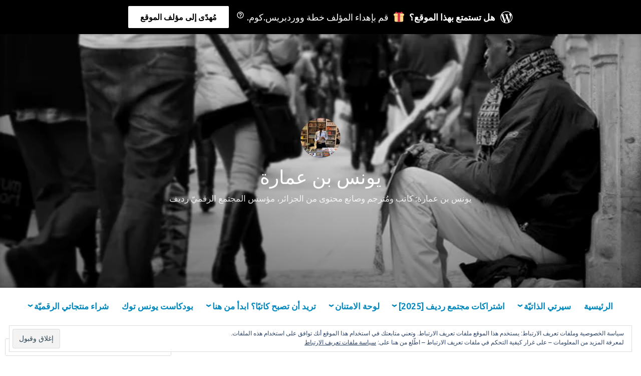

--- FILE ---
content_type: text/html; charset=UTF-8
request_url: https://youdo.blog/2019/10/07/%D8%B3%D9%84%D9%81%D9%8A%D8%A9-%D9%88%D8%A3%D8%B4%D8%A7%D8%B9%D8%B1%D8%A9-%D9%88%D8%A5%D9%85%D8%A7%D9%85%D9%8A%D9%91%D8%A9-%D9%88%D8%A8%D8%B9%D8%B6-%D8%A7%D9%84%D8%B1%D9%88%D8%A7%D8%A8%D8%B7/?like_comment=1086&_wpnonce=e9d804f1f9
body_size: 61796
content:
<!DOCTYPE html>
<html dir="rtl" lang="ar">
<head>
<meta charset="UTF-8">
<meta name="viewport" content="width=device-width, initial-scale=1">
<link rel="profile" href="http://gmpg.org/xfn/11">

<title>سلفية وأشاعرة وإماميّة وبعض الروابط&#8230; &#8211; يونس بن عمارة</title>
<script type="text/javascript">
  WebFontConfig = {"google":{"families":["Ubuntu:r:latin,latin-ext"]},"api_url":"https:\/\/fonts-api.wp.com\/css"};
  (function() {
    var wf = document.createElement('script');
    wf.src = '/wp-content/plugins/custom-fonts/js/webfont.js';
    wf.type = 'text/javascript';
    wf.async = 'true';
    var s = document.getElementsByTagName('script')[0];
    s.parentNode.insertBefore(wf, s);
	})();
</script><style id="jetpack-custom-fonts-css">.wf-active #tinymce h1, .wf-active #tinymce h2, .wf-active #tinymce h3, .wf-active #tinymce h4, .wf-active #tinymce h5, .wf-active #tinymce h6, .wf-active .comment-content h1, .wf-active .comment-content h2, .wf-active .comment-content h3, .wf-active .comment-content h4, .wf-active .comment-content h5, .wf-active .comment-content h6, .wf-active .entry-content h1, .wf-active .entry-content h2, .wf-active .entry-content h3, .wf-active .entry-content h4, .wf-active .entry-content h5, .wf-active .entry-content h6, .wf-active .entry-summary h1, .wf-active .entry-summary h2, .wf-active .entry-summary h3, .wf-active .entry-summary h4, .wf-active .entry-summary h5, .wf-active .entry-summary h6, .wf-active .widget_text h1, .wf-active .widget_text h2, .wf-active .widget_text h3, .wf-active .widget_text h4, .wf-active .widget_text h5, .wf-active .widget_text h6{font-family:"Ubuntu",sans-serif;font-style:normal;font-weight:400}.wf-active h1{font-style:normal;font-weight:400}.wf-active h2{font-style:normal;font-weight:400}.wf-active h3{font-style:normal;font-weight:400}.wf-active h4{font-style:normal;font-weight:400}.wf-active h5{font-style:normal;font-weight:400}.wf-active h6{font-style:normal;font-weight:400}.wf-active blockquote h1, .wf-active blockquote h2, .wf-active blockquote h3, .wf-active blockquote h4{font-family:"Ubuntu",sans-serif;font-weight:400;font-style:normal}.wf-active div#jp-relatedposts h3.jp-relatedposts-headline em{font-family:"Ubuntu",sans-serif;font-style:normal;font-weight:400}.wf-active .comment-reply-title, .wf-active .comments-title{font-family:"Ubuntu",sans-serif;font-weight:400;font-style:normal}.wf-active .image-post-title{font-family:"Ubuntu",sans-serif;font-weight:400;font-style:normal}.wf-active .page-header:not(.page-header-light) h1{font-style:normal;font-weight:400}.wf-active .entry-title{font-family:"Ubuntu",sans-serif;font-style:normal;font-weight:400}.wf-active #post-cover-image .cover-meta .single-post-title{font-family:"Ubuntu",sans-serif;font-style:normal;font-weight:400}.wf-active #hero-header .site-title{font-family:"Ubuntu",sans-serif;font-style:normal;font-weight:400}.wf-active .site-header .site-title{font-style:normal;font-weight:400}.wf-active .site-header .site-description{font-style:normal;font-weight:400}</style>
<meta name='robots' content='max-image-preview:large' />
<meta name="google-site-verification" content="Cc4XY29Q7gjRZfXaFQWpw6yKEQwlTWm7Zffw3Sgw6tI" />

<!-- Async WordPress.com Remote Login -->
<script id="wpcom_remote_login_js">
var wpcom_remote_login_extra_auth = '';
function wpcom_remote_login_remove_dom_node_id( element_id ) {
	var dom_node = document.getElementById( element_id );
	if ( dom_node ) { dom_node.parentNode.removeChild( dom_node ); }
}
function wpcom_remote_login_remove_dom_node_classes( class_name ) {
	var dom_nodes = document.querySelectorAll( '.' + class_name );
	for ( var i = 0; i < dom_nodes.length; i++ ) {
		dom_nodes[ i ].parentNode.removeChild( dom_nodes[ i ] );
	}
}
function wpcom_remote_login_final_cleanup() {
	wpcom_remote_login_remove_dom_node_classes( "wpcom_remote_login_msg" );
	wpcom_remote_login_remove_dom_node_id( "wpcom_remote_login_key" );
	wpcom_remote_login_remove_dom_node_id( "wpcom_remote_login_validate" );
	wpcom_remote_login_remove_dom_node_id( "wpcom_remote_login_js" );
	wpcom_remote_login_remove_dom_node_id( "wpcom_request_access_iframe" );
	wpcom_remote_login_remove_dom_node_id( "wpcom_request_access_styles" );
}

// Watch for messages back from the remote login
window.addEventListener( "message", function( e ) {
	if ( e.origin === "https://r-login.wordpress.com" ) {
		var data = {};
		try {
			data = JSON.parse( e.data );
		} catch( e ) {
			wpcom_remote_login_final_cleanup();
			return;
		}

		if ( data.msg === 'LOGIN' ) {
			// Clean up the login check iframe
			wpcom_remote_login_remove_dom_node_id( "wpcom_remote_login_key" );

			var id_regex = new RegExp( /^[0-9]+$/ );
			var token_regex = new RegExp( /^.*|.*|.*$/ );
			if (
				token_regex.test( data.token )
				&& id_regex.test( data.wpcomid )
			) {
				// We have everything we need to ask for a login
				var script = document.createElement( "script" );
				script.setAttribute( "id", "wpcom_remote_login_validate" );
				script.src = '/remote-login.php?wpcom_remote_login=validate'
					+ '&wpcomid=' + data.wpcomid
					+ '&token=' + encodeURIComponent( data.token )
					+ '&host=' + window.location.protocol
					+ '//' + window.location.hostname
					+ '&postid=3543'
					+ '&is_singular=1';
				document.body.appendChild( script );
			}

			return;
		}

		// Safari ITP, not logged in, so redirect
		if ( data.msg === 'LOGIN-REDIRECT' ) {
			window.location = 'https://wordpress.com/log-in?redirect_to=' + window.location.href;
			return;
		}

		// Safari ITP, storage access failed, remove the request
		if ( data.msg === 'LOGIN-REMOVE' ) {
			var css_zap = 'html { -webkit-transition: margin-top 1s; transition: margin-top 1s; } /* 9001 */ html { margin-top: 0 !important; } * html body { margin-top: 0 !important; } @media screen and ( max-width: 782px ) { html { margin-top: 0 !important; } * html body { margin-top: 0 !important; } }';
			var style_zap = document.createElement( 'style' );
			style_zap.type = 'text/css';
			style_zap.appendChild( document.createTextNode( css_zap ) );
			document.body.appendChild( style_zap );

			var e = document.getElementById( 'wpcom_request_access_iframe' );
			e.parentNode.removeChild( e );

			document.cookie = 'wordpress_com_login_access=denied; path=/; max-age=31536000';

			return;
		}

		// Safari ITP
		if ( data.msg === 'REQUEST_ACCESS' ) {
			console.log( 'request access: safari' );

			// Check ITP iframe enable/disable knob
			if ( wpcom_remote_login_extra_auth !== 'safari_itp_iframe' ) {
				return;
			}

			// If we are in a "private window" there is no ITP.
			var private_window = false;
			try {
				var opendb = window.openDatabase( null, null, null, null );
			} catch( e ) {
				private_window = true;
			}

			if ( private_window ) {
				console.log( 'private window' );
				return;
			}

			var iframe = document.createElement( 'iframe' );
			iframe.id = 'wpcom_request_access_iframe';
			iframe.setAttribute( 'scrolling', 'no' );
			iframe.setAttribute( 'sandbox', 'allow-storage-access-by-user-activation allow-scripts allow-same-origin allow-top-navigation-by-user-activation' );
			iframe.src = 'https://r-login.wordpress.com/remote-login.php?wpcom_remote_login=request_access&origin=' + encodeURIComponent( data.origin ) + '&wpcomid=' + encodeURIComponent( data.wpcomid );

			var css = 'html { -webkit-transition: margin-top 1s; transition: margin-top 1s; } /* 9001 */ html { margin-top: 46px !important; } * html body { margin-top: 46px !important; } @media screen and ( max-width: 660px ) { html { margin-top: 71px !important; } * html body { margin-top: 71px !important; } #wpcom_request_access_iframe { display: block; height: 71px !important; } } #wpcom_request_access_iframe { border: 0px; height: 46px; position: fixed; top: 0; left: 0; width: 100%; min-width: 100%; z-index: 99999; background: #23282d; } ';

			var style = document.createElement( 'style' );
			style.type = 'text/css';
			style.id = 'wpcom_request_access_styles';
			style.appendChild( document.createTextNode( css ) );
			document.body.appendChild( style );

			document.body.appendChild( iframe );
		}

		if ( data.msg === 'DONE' ) {
			wpcom_remote_login_final_cleanup();
		}
	}
}, false );

// Inject the remote login iframe after the page has had a chance to load
// more critical resources
window.addEventListener( "DOMContentLoaded", function( e ) {
	var iframe = document.createElement( "iframe" );
	iframe.style.display = "none";
	iframe.setAttribute( "scrolling", "no" );
	iframe.setAttribute( "id", "wpcom_remote_login_key" );
	iframe.src = "https://r-login.wordpress.com/remote-login.php"
		+ "?wpcom_remote_login=key"
		+ "&origin=aHR0cHM6Ly95b3Vkby5ibG9n"
		+ "&wpcomid=65665350"
		+ "&time=" + Math.floor( Date.now() / 1000 );
	document.body.appendChild( iframe );
}, false );
</script>
<link rel='dns-prefetch' href='//s0.wp.com' />
<link rel='dns-prefetch' href='//widgets.wp.com' />
<link rel='dns-prefetch' href='//wordpress.com' />
<link rel='dns-prefetch' href='//af.pubmine.com' />
<link rel="alternate" type="application/rss+xml" title="يونس بن عمارة &raquo; الخلاصة" href="https://youdo.blog/feed/" />
<link rel="alternate" type="application/rss+xml" title="يونس بن عمارة &raquo; خلاصة التعليقات" href="https://youdo.blog/comments/feed/" />
<link rel="alternate" type="application/rss+xml" title="يونس بن عمارة &raquo; سلفية وأشاعرة وإماميّة وبعض&nbsp;الروابط&#8230; خلاصة التعليقات" href="https://youdo.blog/2019/10/07/%d8%b3%d9%84%d9%81%d9%8a%d8%a9-%d9%88%d8%a3%d8%b4%d8%a7%d8%b9%d8%b1%d8%a9-%d9%88%d8%a5%d9%85%d8%a7%d9%85%d9%8a%d9%91%d8%a9-%d9%88%d8%a8%d8%b9%d8%b6-%d8%a7%d9%84%d8%b1%d9%88%d8%a7%d8%a8%d8%b7/feed/" />
	<script type="text/javascript">
		/* <![CDATA[ */
		function addLoadEvent(func) {
			var oldonload = window.onload;
			if (typeof window.onload != 'function') {
				window.onload = func;
			} else {
				window.onload = function () {
					oldonload();
					func();
				}
			}
		}
		/* ]]> */
	</script>
	<link crossorigin='anonymous' rel='stylesheet' id='all-css-0-1' href='/wp-content/mu-plugins/widgets/eu-cookie-law/templates/rtl/style-rtl.css?m=1642533906i&cssminify=yes' type='text/css' media='all' />
<link rel='stylesheet' id='jetpack_related-posts-rtl-css' href='/wp-content/mu-plugins/jetpack-plugin/moon/modules/related-posts/related-posts-rtl.css?m=1753284714i&#038;ver=20240116' media='all' />
<link crossorigin='anonymous' rel='stylesheet' id='all-css-2-1' href='/wp-content/mu-plugins/likes/rtl/jetpack-likes-rtl.css?m=1743883414i&cssminify=yes' type='text/css' media='all' />
<style id='wp-emoji-styles-inline-css'>

	img.wp-smiley, img.emoji {
		display: inline !important;
		border: none !important;
		box-shadow: none !important;
		height: 1em !important;
		width: 1em !important;
		margin: 0 0.07em !important;
		vertical-align: -0.1em !important;
		background: none !important;
		padding: 0 !important;
	}
/*# sourceURL=wp-emoji-styles-inline-css */
</style>
<link rel='stylesheet' id='wp-block-library-rtl-css' href='/wp-content/plugins/gutenberg-core/v22.2.0/build/styles/block-library/style-rtl.css?m=1764855221i&#038;ver=22.2.0' media='all' />
<style id='wp-block-library-inline-css'>
.has-text-align-justify {
	text-align:justify;
}
.has-text-align-justify{text-align:justify;}

/*# sourceURL=wp-block-library-inline-css */
</style><style id='wp-block-group-inline-css'>
.wp-block-group{box-sizing:border-box}:where(.wp-block-group.wp-block-group-is-layout-constrained){position:relative}
/*# sourceURL=/wp-content/plugins/gutenberg-core/v22.2.0/build/styles/block-library/group/style.css */
</style>
<style id='wp-block-group-theme-inline-css'>
:where(.wp-block-group.has-background){padding:1.25em 2.375em}
/*# sourceURL=/wp-content/plugins/gutenberg-core/v22.2.0/build/styles/block-library/group/theme-rtl.css */
</style>
<style id='wp-block-paragraph-inline-css'>
.is-small-text{font-size:.875em}.is-regular-text{font-size:1em}.is-large-text{font-size:2.25em}.is-larger-text{font-size:3em}.has-drop-cap:not(:focus):first-letter{float:right;font-size:8.4em;font-style:normal;font-weight:100;line-height:.68;margin:.05em 0 0 .1em;text-transform:uppercase}body.rtl .has-drop-cap:not(:focus):first-letter{float:none;margin-right:.1em}p.has-drop-cap.has-background{overflow:hidden}:root :where(p.has-background){padding:1.25em 2.375em}:where(p.has-text-color:not(.has-link-color)) a{color:inherit}p.has-text-align-left[style*="writing-mode:vertical-lr"],p.has-text-align-right[style*="writing-mode:vertical-rl"]{rotate:180deg}
/*# sourceURL=/wp-content/plugins/gutenberg-core/v22.2.0/build/styles/block-library/paragraph/style.css */
</style>
<style id='wp-block-quote-inline-css'>
.wp-block-quote{box-sizing:border-box;overflow-wrap:break-word}.wp-block-quote.is-large:where(:not(.is-style-plain)),.wp-block-quote.is-style-large:where(:not(.is-style-plain)){margin-bottom:1em;padding:0 1em}.wp-block-quote.is-large:where(:not(.is-style-plain)) p,.wp-block-quote.is-style-large:where(:not(.is-style-plain)) p{font-size:1.5em;font-style:italic;line-height:1.6}.wp-block-quote.is-large:where(:not(.is-style-plain)) cite,.wp-block-quote.is-large:where(:not(.is-style-plain)) footer,.wp-block-quote.is-style-large:where(:not(.is-style-plain)) cite,.wp-block-quote.is-style-large:where(:not(.is-style-plain)) footer{font-size:1.125em;text-align:left}.wp-block-quote>cite{display:block}
/*# sourceURL=/wp-content/plugins/gutenberg-core/v22.2.0/build/styles/block-library/quote/style.css */
</style>
<style id='wp-block-quote-theme-inline-css'>
.wp-block-quote{border-right:.25em solid;margin:0 0 1.75em;padding-right:1em}.wp-block-quote cite,.wp-block-quote footer{color:currentColor;font-size:.8125em;font-style:normal;position:relative}.wp-block-quote:where(.has-text-align-right){border-left:.25em solid;border-right:none;padding-left:1em;padding-right:0}.wp-block-quote:where(.has-text-align-center){border:none;padding-right:0}.wp-block-quote.is-large,.wp-block-quote.is-style-large,.wp-block-quote:where(.is-style-plain){border:none}
/*# sourceURL=/wp-content/plugins/gutenberg-core/v22.2.0/build/styles/block-library/quote/theme-rtl.css */
</style>
<style id='wp-block-separator-inline-css'>
@charset "UTF-8";.wp-block-separator{border:none;border-top:2px solid}:root :where(.wp-block-separator.is-style-dots){height:auto;line-height:1;text-align:center}:root :where(.wp-block-separator.is-style-dots):before{color:currentColor;content:"···";font-family:serif;font-size:1.5em;letter-spacing:2em;padding-left:2em}.wp-block-separator.is-style-dots{background:none!important;border:none!important}
/*# sourceURL=/wp-content/plugins/gutenberg-core/v22.2.0/build/styles/block-library/separator/style.css */
</style>
<style id='wp-block-separator-theme-inline-css'>
.wp-block-separator.has-css-opacity{opacity:.4}.wp-block-separator{border:none;border-bottom:2px solid;margin-left:auto;margin-right:auto}.wp-block-separator.has-alpha-channel-opacity{opacity:1}.wp-block-separator:not(.is-style-wide):not(.is-style-dots){width:100px}.wp-block-separator.has-background:not(.is-style-dots){border-bottom:none;height:1px}.wp-block-separator.has-background:not(.is-style-wide):not(.is-style-dots){height:2px}
/*# sourceURL=/wp-content/plugins/gutenberg-core/v22.2.0/build/styles/block-library/separator/theme-rtl.css */
</style>
<style id='wp-block-heading-inline-css'>
h1:where(.wp-block-heading).has-background,h2:where(.wp-block-heading).has-background,h3:where(.wp-block-heading).has-background,h4:where(.wp-block-heading).has-background,h5:where(.wp-block-heading).has-background,h6:where(.wp-block-heading).has-background{padding:1.25em 2.375em}h1.has-text-align-left[style*=writing-mode]:where([style*=vertical-lr]),h1.has-text-align-right[style*=writing-mode]:where([style*=vertical-rl]),h2.has-text-align-left[style*=writing-mode]:where([style*=vertical-lr]),h2.has-text-align-right[style*=writing-mode]:where([style*=vertical-rl]),h3.has-text-align-left[style*=writing-mode]:where([style*=vertical-lr]),h3.has-text-align-right[style*=writing-mode]:where([style*=vertical-rl]),h4.has-text-align-left[style*=writing-mode]:where([style*=vertical-lr]),h4.has-text-align-right[style*=writing-mode]:where([style*=vertical-rl]),h5.has-text-align-left[style*=writing-mode]:where([style*=vertical-lr]),h5.has-text-align-right[style*=writing-mode]:where([style*=vertical-rl]),h6.has-text-align-left[style*=writing-mode]:where([style*=vertical-lr]),h6.has-text-align-right[style*=writing-mode]:where([style*=vertical-rl]){rotate:180deg}
/*# sourceURL=/wp-content/plugins/gutenberg-core/v22.2.0/build/styles/block-library/heading/style.css */
</style>
<style id='wp-block-image-inline-css'>
.wp-block-image>a,.wp-block-image>figure>a{display:inline-block}.wp-block-image img{box-sizing:border-box;height:auto;max-width:100%;vertical-align:bottom}@media not (prefers-reduced-motion){.wp-block-image img.hide{visibility:hidden}.wp-block-image img.show{animation:show-content-image .4s}}.wp-block-image[style*=border-radius] img,.wp-block-image[style*=border-radius]>a{border-radius:inherit}.wp-block-image.has-custom-border img{box-sizing:border-box}.wp-block-image.aligncenter{text-align:center}.wp-block-image.alignfull>a,.wp-block-image.alignwide>a{width:100%}.wp-block-image.alignfull img,.wp-block-image.alignwide img{height:auto;width:100%}.wp-block-image .aligncenter,.wp-block-image .alignleft,.wp-block-image .alignright,.wp-block-image.aligncenter,.wp-block-image.alignleft,.wp-block-image.alignright{display:table}.wp-block-image .aligncenter>figcaption,.wp-block-image .alignleft>figcaption,.wp-block-image .alignright>figcaption,.wp-block-image.aligncenter>figcaption,.wp-block-image.alignleft>figcaption,.wp-block-image.alignright>figcaption{caption-side:bottom;display:table-caption}.wp-block-image .alignleft{float:left;margin:.5em 1em .5em 0}.wp-block-image .alignright{float:right;margin:.5em 0 .5em 1em}.wp-block-image .aligncenter{margin-left:auto;margin-right:auto}.wp-block-image :where(figcaption){margin-bottom:1em;margin-top:.5em}.wp-block-image.is-style-circle-mask img{border-radius:9999px}@supports ((-webkit-mask-image:none) or (mask-image:none)) or (-webkit-mask-image:none){.wp-block-image.is-style-circle-mask img{border-radius:0;-webkit-mask-image:url('data:image/svg+xml;utf8,<svg viewBox="0 0 100 100" xmlns="http://www.w3.org/2000/svg"><circle cx="50" cy="50" r="50"/></svg>');mask-image:url('data:image/svg+xml;utf8,<svg viewBox="0 0 100 100" xmlns="http://www.w3.org/2000/svg"><circle cx="50" cy="50" r="50"/></svg>');mask-mode:alpha;-webkit-mask-position:center;mask-position:center;-webkit-mask-repeat:no-repeat;mask-repeat:no-repeat;-webkit-mask-size:contain;mask-size:contain}}:root :where(.wp-block-image.is-style-rounded img,.wp-block-image .is-style-rounded img){border-radius:9999px}.wp-block-image figure{margin:0}.wp-lightbox-container{display:flex;flex-direction:column;position:relative}.wp-lightbox-container img{cursor:zoom-in}.wp-lightbox-container img:hover+button{opacity:1}.wp-lightbox-container button{align-items:center;backdrop-filter:blur(16px) saturate(180%);background-color:#5a5a5a40;border:none;border-radius:4px;cursor:zoom-in;display:flex;height:20px;justify-content:center;left:16px;opacity:0;padding:0;position:absolute;text-align:center;top:16px;width:20px;z-index:100}@media not (prefers-reduced-motion){.wp-lightbox-container button{transition:opacity .2s ease}}.wp-lightbox-container button:focus-visible{outline:3px auto #5a5a5a40;outline:3px auto -webkit-focus-ring-color;outline-offset:3px}.wp-lightbox-container button:hover{cursor:pointer;opacity:1}.wp-lightbox-container button:focus{opacity:1}.wp-lightbox-container button:focus,.wp-lightbox-container button:hover,.wp-lightbox-container button:not(:hover):not(:active):not(.has-background){background-color:#5a5a5a40;border:none}.wp-lightbox-overlay{box-sizing:border-box;cursor:zoom-out;height:100vh;overflow:hidden;position:fixed;right:0;top:0;visibility:hidden;width:100%;z-index:100000}.wp-lightbox-overlay .close-button{align-items:center;cursor:pointer;display:flex;justify-content:center;left:calc(env(safe-area-inset-left) + 16px);min-height:40px;min-width:40px;padding:0;position:absolute;top:calc(env(safe-area-inset-top) + 16px);z-index:5000000}.wp-lightbox-overlay .close-button:focus,.wp-lightbox-overlay .close-button:hover,.wp-lightbox-overlay .close-button:not(:hover):not(:active):not(.has-background){background:none;border:none}.wp-lightbox-overlay .lightbox-image-container{height:var(--wp--lightbox-container-height);overflow:hidden;position:absolute;right:50%;top:50%;transform:translate(50%,-50%);transform-origin:top right;width:var(--wp--lightbox-container-width);z-index:9999999999}.wp-lightbox-overlay .wp-block-image{align-items:center;box-sizing:border-box;display:flex;height:100%;justify-content:center;margin:0;position:relative;transform-origin:100% 0;width:100%;z-index:3000000}.wp-lightbox-overlay .wp-block-image img{height:var(--wp--lightbox-image-height);min-height:var(--wp--lightbox-image-height);min-width:var(--wp--lightbox-image-width);width:var(--wp--lightbox-image-width)}.wp-lightbox-overlay .wp-block-image figcaption{display:none}.wp-lightbox-overlay button{background:none;border:none}.wp-lightbox-overlay .scrim{background-color:#fff;height:100%;opacity:.9;position:absolute;width:100%;z-index:2000000}.wp-lightbox-overlay.active{visibility:visible}@media not (prefers-reduced-motion){.wp-lightbox-overlay.active{animation:turn-on-visibility .25s both}.wp-lightbox-overlay.active img{animation:turn-on-visibility .35s both}.wp-lightbox-overlay.show-closing-animation:not(.active){animation:turn-off-visibility .35s both}.wp-lightbox-overlay.show-closing-animation:not(.active) img{animation:turn-off-visibility .25s both}.wp-lightbox-overlay.zoom.active{animation:none;opacity:1;visibility:visible}.wp-lightbox-overlay.zoom.active .lightbox-image-container{animation:lightbox-zoom-in .4s}.wp-lightbox-overlay.zoom.active .lightbox-image-container img{animation:none}.wp-lightbox-overlay.zoom.active .scrim{animation:turn-on-visibility .4s forwards}.wp-lightbox-overlay.zoom.show-closing-animation:not(.active){animation:none}.wp-lightbox-overlay.zoom.show-closing-animation:not(.active) .lightbox-image-container{animation:lightbox-zoom-out .4s}.wp-lightbox-overlay.zoom.show-closing-animation:not(.active) .lightbox-image-container img{animation:none}.wp-lightbox-overlay.zoom.show-closing-animation:not(.active) .scrim{animation:turn-off-visibility .4s forwards}}@keyframes show-content-image{0%{visibility:hidden}99%{visibility:hidden}to{visibility:visible}}@keyframes turn-on-visibility{0%{opacity:0}to{opacity:1}}@keyframes turn-off-visibility{0%{opacity:1;visibility:visible}99%{opacity:0;visibility:visible}to{opacity:0;visibility:hidden}}@keyframes lightbox-zoom-in{0%{transform:translate(calc(((-100vw + var(--wp--lightbox-scrollbar-width))/2 + var(--wp--lightbox-initial-left-position))*-1),calc(-50vh + var(--wp--lightbox-initial-top-position))) scale(var(--wp--lightbox-scale))}to{transform:translate(50%,-50%) scale(1)}}@keyframes lightbox-zoom-out{0%{transform:translate(50%,-50%) scale(1);visibility:visible}99%{visibility:visible}to{transform:translate(calc(((-100vw + var(--wp--lightbox-scrollbar-width))/2 + var(--wp--lightbox-initial-left-position))*-1),calc(-50vh + var(--wp--lightbox-initial-top-position))) scale(var(--wp--lightbox-scale));visibility:hidden}}
/*# sourceURL=/wp-content/plugins/gutenberg-core/v22.2.0/build/styles/block-library/image/style.css */
</style>
<style id='wp-block-image-theme-inline-css'>
:root :where(.wp-block-image figcaption){color:#555;font-size:13px;text-align:center}.is-dark-theme :root :where(.wp-block-image figcaption){color:#ffffffa6}.wp-block-image{margin:0 0 1em}
/*# sourceURL=/wp-content/plugins/gutenberg-core/v22.2.0/build/styles/block-library/image/theme-rtl.css */
</style>
<style id='global-styles-inline-css'>
:root{--wp--preset--aspect-ratio--square: 1;--wp--preset--aspect-ratio--4-3: 4/3;--wp--preset--aspect-ratio--3-4: 3/4;--wp--preset--aspect-ratio--3-2: 3/2;--wp--preset--aspect-ratio--2-3: 2/3;--wp--preset--aspect-ratio--16-9: 16/9;--wp--preset--aspect-ratio--9-16: 9/16;--wp--preset--color--black: #000000;--wp--preset--color--cyan-bluish-gray: #abb8c3;--wp--preset--color--white: #fff;--wp--preset--color--pale-pink: #f78da7;--wp--preset--color--vivid-red: #cf2e2e;--wp--preset--color--luminous-vivid-orange: #ff6900;--wp--preset--color--luminous-vivid-amber: #fcb900;--wp--preset--color--light-green-cyan: #7bdcb5;--wp--preset--color--vivid-green-cyan: #00d084;--wp--preset--color--pale-cyan-blue: #8ed1fc;--wp--preset--color--vivid-cyan-blue: #0693e3;--wp--preset--color--vivid-purple: #9b51e0;--wp--preset--color--medium-blue: #0087be;--wp--preset--color--bright-blue: #00aadc;--wp--preset--color--dark-gray: #4d4d4b;--wp--preset--color--light-gray: #b3b3b1;--wp--preset--gradient--vivid-cyan-blue-to-vivid-purple: linear-gradient(135deg,rgb(6,147,227) 0%,rgb(155,81,224) 100%);--wp--preset--gradient--light-green-cyan-to-vivid-green-cyan: linear-gradient(135deg,rgb(122,220,180) 0%,rgb(0,208,130) 100%);--wp--preset--gradient--luminous-vivid-amber-to-luminous-vivid-orange: linear-gradient(135deg,rgb(252,185,0) 0%,rgb(255,105,0) 100%);--wp--preset--gradient--luminous-vivid-orange-to-vivid-red: linear-gradient(135deg,rgb(255,105,0) 0%,rgb(207,46,46) 100%);--wp--preset--gradient--very-light-gray-to-cyan-bluish-gray: linear-gradient(135deg,rgb(238,238,238) 0%,rgb(169,184,195) 100%);--wp--preset--gradient--cool-to-warm-spectrum: linear-gradient(135deg,rgb(74,234,220) 0%,rgb(151,120,209) 20%,rgb(207,42,186) 40%,rgb(238,44,130) 60%,rgb(251,105,98) 80%,rgb(254,248,76) 100%);--wp--preset--gradient--blush-light-purple: linear-gradient(135deg,rgb(255,206,236) 0%,rgb(152,150,240) 100%);--wp--preset--gradient--blush-bordeaux: linear-gradient(135deg,rgb(254,205,165) 0%,rgb(254,45,45) 50%,rgb(107,0,62) 100%);--wp--preset--gradient--luminous-dusk: linear-gradient(135deg,rgb(255,203,112) 0%,rgb(199,81,192) 50%,rgb(65,88,208) 100%);--wp--preset--gradient--pale-ocean: linear-gradient(135deg,rgb(255,245,203) 0%,rgb(182,227,212) 50%,rgb(51,167,181) 100%);--wp--preset--gradient--electric-grass: linear-gradient(135deg,rgb(202,248,128) 0%,rgb(113,206,126) 100%);--wp--preset--gradient--midnight: linear-gradient(135deg,rgb(2,3,129) 0%,rgb(40,116,252) 100%);--wp--preset--font-size--small: 13px;--wp--preset--font-size--medium: 20px;--wp--preset--font-size--large: 36px;--wp--preset--font-size--x-large: 42px;--wp--preset--font-family--albert-sans: 'Albert Sans', sans-serif;--wp--preset--font-family--alegreya: Alegreya, serif;--wp--preset--font-family--arvo: Arvo, serif;--wp--preset--font-family--bodoni-moda: 'Bodoni Moda', serif;--wp--preset--font-family--bricolage-grotesque: 'Bricolage Grotesque', sans-serif;--wp--preset--font-family--cabin: Cabin, sans-serif;--wp--preset--font-family--chivo: Chivo, sans-serif;--wp--preset--font-family--commissioner: Commissioner, sans-serif;--wp--preset--font-family--cormorant: Cormorant, serif;--wp--preset--font-family--courier-prime: 'Courier Prime', monospace;--wp--preset--font-family--crimson-pro: 'Crimson Pro', serif;--wp--preset--font-family--dm-mono: 'DM Mono', monospace;--wp--preset--font-family--dm-sans: 'DM Sans', sans-serif;--wp--preset--font-family--dm-serif-display: 'DM Serif Display', serif;--wp--preset--font-family--domine: Domine, serif;--wp--preset--font-family--eb-garamond: 'EB Garamond', serif;--wp--preset--font-family--epilogue: Epilogue, sans-serif;--wp--preset--font-family--fahkwang: Fahkwang, sans-serif;--wp--preset--font-family--figtree: Figtree, sans-serif;--wp--preset--font-family--fira-sans: 'Fira Sans', sans-serif;--wp--preset--font-family--fjalla-one: 'Fjalla One', sans-serif;--wp--preset--font-family--fraunces: Fraunces, serif;--wp--preset--font-family--gabarito: Gabarito, system-ui;--wp--preset--font-family--ibm-plex-mono: 'IBM Plex Mono', monospace;--wp--preset--font-family--ibm-plex-sans: 'IBM Plex Sans', sans-serif;--wp--preset--font-family--ibarra-real-nova: 'Ibarra Real Nova', serif;--wp--preset--font-family--instrument-serif: 'Instrument Serif', serif;--wp--preset--font-family--inter: Inter, sans-serif;--wp--preset--font-family--josefin-sans: 'Josefin Sans', sans-serif;--wp--preset--font-family--jost: Jost, sans-serif;--wp--preset--font-family--libre-baskerville: 'Libre Baskerville', serif;--wp--preset--font-family--libre-franklin: 'Libre Franklin', sans-serif;--wp--preset--font-family--literata: Literata, serif;--wp--preset--font-family--lora: Lora, serif;--wp--preset--font-family--merriweather: Merriweather, serif;--wp--preset--font-family--montserrat: Montserrat, sans-serif;--wp--preset--font-family--newsreader: Newsreader, serif;--wp--preset--font-family--noto-sans-mono: 'Noto Sans Mono', sans-serif;--wp--preset--font-family--nunito: Nunito, sans-serif;--wp--preset--font-family--open-sans: 'Open Sans', sans-serif;--wp--preset--font-family--overpass: Overpass, sans-serif;--wp--preset--font-family--pt-serif: 'PT Serif', serif;--wp--preset--font-family--petrona: Petrona, serif;--wp--preset--font-family--piazzolla: Piazzolla, serif;--wp--preset--font-family--playfair-display: 'Playfair Display', serif;--wp--preset--font-family--plus-jakarta-sans: 'Plus Jakarta Sans', sans-serif;--wp--preset--font-family--poppins: Poppins, sans-serif;--wp--preset--font-family--raleway: Raleway, sans-serif;--wp--preset--font-family--roboto: Roboto, sans-serif;--wp--preset--font-family--roboto-slab: 'Roboto Slab', serif;--wp--preset--font-family--rubik: Rubik, sans-serif;--wp--preset--font-family--rufina: Rufina, serif;--wp--preset--font-family--sora: Sora, sans-serif;--wp--preset--font-family--source-sans-3: 'Source Sans 3', sans-serif;--wp--preset--font-family--source-serif-4: 'Source Serif 4', serif;--wp--preset--font-family--space-mono: 'Space Mono', monospace;--wp--preset--font-family--syne: Syne, sans-serif;--wp--preset--font-family--texturina: Texturina, serif;--wp--preset--font-family--urbanist: Urbanist, sans-serif;--wp--preset--font-family--work-sans: 'Work Sans', sans-serif;--wp--preset--spacing--20: 0.44rem;--wp--preset--spacing--30: 0.67rem;--wp--preset--spacing--40: 1rem;--wp--preset--spacing--50: 1.5rem;--wp--preset--spacing--60: 2.25rem;--wp--preset--spacing--70: 3.38rem;--wp--preset--spacing--80: 5.06rem;--wp--preset--shadow--natural: 6px 6px 9px rgba(0, 0, 0, 0.2);--wp--preset--shadow--deep: 12px 12px 50px rgba(0, 0, 0, 0.4);--wp--preset--shadow--sharp: 6px 6px 0px rgba(0, 0, 0, 0.2);--wp--preset--shadow--outlined: 6px 6px 0px -3px rgb(255, 255, 255), 6px 6px rgb(0, 0, 0);--wp--preset--shadow--crisp: 6px 6px 0px rgb(0, 0, 0);}:where(.is-layout-flex){gap: 0.5em;}:where(.is-layout-grid){gap: 0.5em;}body .is-layout-flex{display: flex;}.is-layout-flex{flex-wrap: wrap;align-items: center;}.is-layout-flex > :is(*, div){margin: 0;}body .is-layout-grid{display: grid;}.is-layout-grid > :is(*, div){margin: 0;}:where(.wp-block-columns.is-layout-flex){gap: 2em;}:where(.wp-block-columns.is-layout-grid){gap: 2em;}:where(.wp-block-post-template.is-layout-flex){gap: 1.25em;}:where(.wp-block-post-template.is-layout-grid){gap: 1.25em;}.has-black-color{color: var(--wp--preset--color--black) !important;}.has-cyan-bluish-gray-color{color: var(--wp--preset--color--cyan-bluish-gray) !important;}.has-white-color{color: var(--wp--preset--color--white) !important;}.has-pale-pink-color{color: var(--wp--preset--color--pale-pink) !important;}.has-vivid-red-color{color: var(--wp--preset--color--vivid-red) !important;}.has-luminous-vivid-orange-color{color: var(--wp--preset--color--luminous-vivid-orange) !important;}.has-luminous-vivid-amber-color{color: var(--wp--preset--color--luminous-vivid-amber) !important;}.has-light-green-cyan-color{color: var(--wp--preset--color--light-green-cyan) !important;}.has-vivid-green-cyan-color{color: var(--wp--preset--color--vivid-green-cyan) !important;}.has-pale-cyan-blue-color{color: var(--wp--preset--color--pale-cyan-blue) !important;}.has-vivid-cyan-blue-color{color: var(--wp--preset--color--vivid-cyan-blue) !important;}.has-vivid-purple-color{color: var(--wp--preset--color--vivid-purple) !important;}.has-black-background-color{background-color: var(--wp--preset--color--black) !important;}.has-cyan-bluish-gray-background-color{background-color: var(--wp--preset--color--cyan-bluish-gray) !important;}.has-white-background-color{background-color: var(--wp--preset--color--white) !important;}.has-pale-pink-background-color{background-color: var(--wp--preset--color--pale-pink) !important;}.has-vivid-red-background-color{background-color: var(--wp--preset--color--vivid-red) !important;}.has-luminous-vivid-orange-background-color{background-color: var(--wp--preset--color--luminous-vivid-orange) !important;}.has-luminous-vivid-amber-background-color{background-color: var(--wp--preset--color--luminous-vivid-amber) !important;}.has-light-green-cyan-background-color{background-color: var(--wp--preset--color--light-green-cyan) !important;}.has-vivid-green-cyan-background-color{background-color: var(--wp--preset--color--vivid-green-cyan) !important;}.has-pale-cyan-blue-background-color{background-color: var(--wp--preset--color--pale-cyan-blue) !important;}.has-vivid-cyan-blue-background-color{background-color: var(--wp--preset--color--vivid-cyan-blue) !important;}.has-vivid-purple-background-color{background-color: var(--wp--preset--color--vivid-purple) !important;}.has-black-border-color{border-color: var(--wp--preset--color--black) !important;}.has-cyan-bluish-gray-border-color{border-color: var(--wp--preset--color--cyan-bluish-gray) !important;}.has-white-border-color{border-color: var(--wp--preset--color--white) !important;}.has-pale-pink-border-color{border-color: var(--wp--preset--color--pale-pink) !important;}.has-vivid-red-border-color{border-color: var(--wp--preset--color--vivid-red) !important;}.has-luminous-vivid-orange-border-color{border-color: var(--wp--preset--color--luminous-vivid-orange) !important;}.has-luminous-vivid-amber-border-color{border-color: var(--wp--preset--color--luminous-vivid-amber) !important;}.has-light-green-cyan-border-color{border-color: var(--wp--preset--color--light-green-cyan) !important;}.has-vivid-green-cyan-border-color{border-color: var(--wp--preset--color--vivid-green-cyan) !important;}.has-pale-cyan-blue-border-color{border-color: var(--wp--preset--color--pale-cyan-blue) !important;}.has-vivid-cyan-blue-border-color{border-color: var(--wp--preset--color--vivid-cyan-blue) !important;}.has-vivid-purple-border-color{border-color: var(--wp--preset--color--vivid-purple) !important;}.has-vivid-cyan-blue-to-vivid-purple-gradient-background{background: var(--wp--preset--gradient--vivid-cyan-blue-to-vivid-purple) !important;}.has-light-green-cyan-to-vivid-green-cyan-gradient-background{background: var(--wp--preset--gradient--light-green-cyan-to-vivid-green-cyan) !important;}.has-luminous-vivid-amber-to-luminous-vivid-orange-gradient-background{background: var(--wp--preset--gradient--luminous-vivid-amber-to-luminous-vivid-orange) !important;}.has-luminous-vivid-orange-to-vivid-red-gradient-background{background: var(--wp--preset--gradient--luminous-vivid-orange-to-vivid-red) !important;}.has-very-light-gray-to-cyan-bluish-gray-gradient-background{background: var(--wp--preset--gradient--very-light-gray-to-cyan-bluish-gray) !important;}.has-cool-to-warm-spectrum-gradient-background{background: var(--wp--preset--gradient--cool-to-warm-spectrum) !important;}.has-blush-light-purple-gradient-background{background: var(--wp--preset--gradient--blush-light-purple) !important;}.has-blush-bordeaux-gradient-background{background: var(--wp--preset--gradient--blush-bordeaux) !important;}.has-luminous-dusk-gradient-background{background: var(--wp--preset--gradient--luminous-dusk) !important;}.has-pale-ocean-gradient-background{background: var(--wp--preset--gradient--pale-ocean) !important;}.has-electric-grass-gradient-background{background: var(--wp--preset--gradient--electric-grass) !important;}.has-midnight-gradient-background{background: var(--wp--preset--gradient--midnight) !important;}.has-small-font-size{font-size: var(--wp--preset--font-size--small) !important;}.has-medium-font-size{font-size: var(--wp--preset--font-size--medium) !important;}.has-large-font-size{font-size: var(--wp--preset--font-size--large) !important;}.has-x-large-font-size{font-size: var(--wp--preset--font-size--x-large) !important;}.has-albert-sans-font-family{font-family: var(--wp--preset--font-family--albert-sans) !important;}.has-alegreya-font-family{font-family: var(--wp--preset--font-family--alegreya) !important;}.has-arvo-font-family{font-family: var(--wp--preset--font-family--arvo) !important;}.has-bodoni-moda-font-family{font-family: var(--wp--preset--font-family--bodoni-moda) !important;}.has-bricolage-grotesque-font-family{font-family: var(--wp--preset--font-family--bricolage-grotesque) !important;}.has-cabin-font-family{font-family: var(--wp--preset--font-family--cabin) !important;}.has-chivo-font-family{font-family: var(--wp--preset--font-family--chivo) !important;}.has-commissioner-font-family{font-family: var(--wp--preset--font-family--commissioner) !important;}.has-cormorant-font-family{font-family: var(--wp--preset--font-family--cormorant) !important;}.has-courier-prime-font-family{font-family: var(--wp--preset--font-family--courier-prime) !important;}.has-crimson-pro-font-family{font-family: var(--wp--preset--font-family--crimson-pro) !important;}.has-dm-mono-font-family{font-family: var(--wp--preset--font-family--dm-mono) !important;}.has-dm-sans-font-family{font-family: var(--wp--preset--font-family--dm-sans) !important;}.has-dm-serif-display-font-family{font-family: var(--wp--preset--font-family--dm-serif-display) !important;}.has-domine-font-family{font-family: var(--wp--preset--font-family--domine) !important;}.has-eb-garamond-font-family{font-family: var(--wp--preset--font-family--eb-garamond) !important;}.has-epilogue-font-family{font-family: var(--wp--preset--font-family--epilogue) !important;}.has-fahkwang-font-family{font-family: var(--wp--preset--font-family--fahkwang) !important;}.has-figtree-font-family{font-family: var(--wp--preset--font-family--figtree) !important;}.has-fira-sans-font-family{font-family: var(--wp--preset--font-family--fira-sans) !important;}.has-fjalla-one-font-family{font-family: var(--wp--preset--font-family--fjalla-one) !important;}.has-fraunces-font-family{font-family: var(--wp--preset--font-family--fraunces) !important;}.has-gabarito-font-family{font-family: var(--wp--preset--font-family--gabarito) !important;}.has-ibm-plex-mono-font-family{font-family: var(--wp--preset--font-family--ibm-plex-mono) !important;}.has-ibm-plex-sans-font-family{font-family: var(--wp--preset--font-family--ibm-plex-sans) !important;}.has-ibarra-real-nova-font-family{font-family: var(--wp--preset--font-family--ibarra-real-nova) !important;}.has-instrument-serif-font-family{font-family: var(--wp--preset--font-family--instrument-serif) !important;}.has-inter-font-family{font-family: var(--wp--preset--font-family--inter) !important;}.has-josefin-sans-font-family{font-family: var(--wp--preset--font-family--josefin-sans) !important;}.has-jost-font-family{font-family: var(--wp--preset--font-family--jost) !important;}.has-libre-baskerville-font-family{font-family: var(--wp--preset--font-family--libre-baskerville) !important;}.has-libre-franklin-font-family{font-family: var(--wp--preset--font-family--libre-franklin) !important;}.has-literata-font-family{font-family: var(--wp--preset--font-family--literata) !important;}.has-lora-font-family{font-family: var(--wp--preset--font-family--lora) !important;}.has-merriweather-font-family{font-family: var(--wp--preset--font-family--merriweather) !important;}.has-montserrat-font-family{font-family: var(--wp--preset--font-family--montserrat) !important;}.has-newsreader-font-family{font-family: var(--wp--preset--font-family--newsreader) !important;}.has-noto-sans-mono-font-family{font-family: var(--wp--preset--font-family--noto-sans-mono) !important;}.has-nunito-font-family{font-family: var(--wp--preset--font-family--nunito) !important;}.has-open-sans-font-family{font-family: var(--wp--preset--font-family--open-sans) !important;}.has-overpass-font-family{font-family: var(--wp--preset--font-family--overpass) !important;}.has-pt-serif-font-family{font-family: var(--wp--preset--font-family--pt-serif) !important;}.has-petrona-font-family{font-family: var(--wp--preset--font-family--petrona) !important;}.has-piazzolla-font-family{font-family: var(--wp--preset--font-family--piazzolla) !important;}.has-playfair-display-font-family{font-family: var(--wp--preset--font-family--playfair-display) !important;}.has-plus-jakarta-sans-font-family{font-family: var(--wp--preset--font-family--plus-jakarta-sans) !important;}.has-poppins-font-family{font-family: var(--wp--preset--font-family--poppins) !important;}.has-raleway-font-family{font-family: var(--wp--preset--font-family--raleway) !important;}.has-roboto-font-family{font-family: var(--wp--preset--font-family--roboto) !important;}.has-roboto-slab-font-family{font-family: var(--wp--preset--font-family--roboto-slab) !important;}.has-rubik-font-family{font-family: var(--wp--preset--font-family--rubik) !important;}.has-rufina-font-family{font-family: var(--wp--preset--font-family--rufina) !important;}.has-sora-font-family{font-family: var(--wp--preset--font-family--sora) !important;}.has-source-sans-3-font-family{font-family: var(--wp--preset--font-family--source-sans-3) !important;}.has-source-serif-4-font-family{font-family: var(--wp--preset--font-family--source-serif-4) !important;}.has-space-mono-font-family{font-family: var(--wp--preset--font-family--space-mono) !important;}.has-syne-font-family{font-family: var(--wp--preset--font-family--syne) !important;}.has-texturina-font-family{font-family: var(--wp--preset--font-family--texturina) !important;}.has-urbanist-font-family{font-family: var(--wp--preset--font-family--urbanist) !important;}.has-work-sans-font-family{font-family: var(--wp--preset--font-family--work-sans) !important;}
/*# sourceURL=global-styles-inline-css */
</style>
<style id='core-block-supports-inline-css'>
.wp-container-core-group-is-layout-bcfe9290 > :where(:not(.alignleft):not(.alignright):not(.alignfull)){max-width:480px;margin-left:auto !important;margin-right:auto !important;}.wp-container-core-group-is-layout-bcfe9290 > .alignwide{max-width:480px;}.wp-container-core-group-is-layout-bcfe9290 .alignfull{max-width:none;}
/*# sourceURL=core-block-supports-inline-css */
</style>

<style id='classic-theme-styles-inline-css'>
/*! This file is auto-generated */
.wp-block-button__link{color:#fff;background-color:#32373c;border-radius:9999px;box-shadow:none;text-decoration:none;padding:calc(.667em + 2px) calc(1.333em + 2px);font-size:1.125em}.wp-block-file__button{background:#32373c;color:#fff;text-decoration:none}
/*# sourceURL=/wp-includes/css/classic-themes.min.css */
</style>
<link crossorigin='anonymous' rel='stylesheet' id='all-css-8-1' href='/_static/??[base64]/YSjVo2shjjhRdf10F+c3y9/d3P9/4P2w+di+v63Wu+XxCpQOgSg=&cssminify=yes' type='text/css' media='all' />
<link rel='stylesheet' id='verbum-gutenberg-css-css' href='https://widgets.wp.com/verbum-block-editor/block-editor.css?ver=1738686361' media='all' />
<link crossorigin='anonymous' rel='stylesheet' id='all-css-10-1' href='/_static/??-eJydUO0OgjAMfCFng2Lwj/FRDMw6CvvKNkJ8e4sYwEiM8c/S63J3vYPeC+lsQpvAdMLrTpGNIJ0xvBKaWmQUI4Sk37eCN1v+2QCBdYlYJU7D+LGu3WDypWxfGIxzFi5kJSi0GEadxTgYz3B2XYinGg2f6bsKyF7RIz98JmNNscYgdhDTXeM/xCF7pZ1sPzP9wB5iPa1F77m9b7UEZBvFo5r6nlersRdkhU7wkWUiLnMJxE2XFAbq2Zyy4rDfHfMiy5sHvxi9Ow==&cssminify=yes' type='text/css' media='all' />
<style id='independent-publisher-2-style-inline-css'>
#hero-header { background: url("https://youdo.blog/wp-content/uploads/2024/11/cropped-kelly-sikkema-2q_frvrxwfq-unsplash.jpg") no-repeat center; background-size: cover; background-attachment: scroll; }
#hero-header { background: url("https://youdo.blog/wp-content/uploads/2019/10/poor-2489481_640.jpg?w=640&#038;h=426&#038;crop=1") no-repeat center; background-size: cover; background-attachment: scroll; }
/*# sourceURL=independent-publisher-2-style-inline-css */
</style>
<link crossorigin='anonymous' rel='stylesheet' id='print-css-11-1' href='/wp-content/mu-plugins/global-print/rtl/global-print-rtl.css?m=1465851035i&cssminify=yes' type='text/css' media='print' />
<style id='jetpack-global-styles-frontend-style-inline-css'>
:root { --font-headings: unset; --font-base: unset; --font-headings-default: -apple-system,BlinkMacSystemFont,"Segoe UI",Roboto,Oxygen-Sans,Ubuntu,Cantarell,"Helvetica Neue",sans-serif; --font-base-default: -apple-system,BlinkMacSystemFont,"Segoe UI",Roboto,Oxygen-Sans,Ubuntu,Cantarell,"Helvetica Neue",sans-serif;}
/*# sourceURL=jetpack-global-styles-frontend-style-inline-css */
</style>
<link crossorigin='anonymous' rel='stylesheet' id='all-css-14-1' href='/_static/??-eJyNjcEKwjAQRH/IuFQj9SJ+isQkJKmbbOhuEP/etHgpgngZ3sBjBp5VWSrii0BuqmILqTBMXqqxj0+HTLSEa+gZOJrZO+Pca8VUwt4y7+D/pVsqFphsMqiQAvGmfK1J9Ln/Rg2zIASke1c7/hC30jVfhvF0PJz1OOjpDfXKWag=&cssminify=yes' type='text/css' media='all' />
<script type="text/javascript" id="jetpack_related-posts-js-extra">
/* <![CDATA[ */
var related_posts_js_options = {"post_heading":"h4"};
//# sourceURL=jetpack_related-posts-js-extra
/* ]]> */
</script>
<script type="text/javascript" id="wpcom-actionbar-placeholder-js-extra">
/* <![CDATA[ */
var actionbardata = {"siteID":"65665350","postID":"3543","siteURL":"https://youdo.blog","xhrURL":"https://youdo.blog/wp-admin/admin-ajax.php","nonce":"2b992cfbfc","isLoggedIn":"","statusMessage":"","subsEmailDefault":"instantly","proxyScriptUrl":"https://s0.wp.com/wp-content/js/wpcom-proxy-request.js?m=1513050504i&amp;ver=20211021","shortlink":"https://wp.me/p4rwyy-V9","i18n":{"followedText":"\u0633\u062a\u0638\u0647\u0631 \u0645\u0642\u0627\u0644\u0627\u062a \u062c\u062f\u064a\u062f\u0629 \u0645\u0646 \u0647\u0630\u0627 \u0627\u0644\u0645\u0648\u0642\u0639 \u0639\u0644\u0649 \u003Ca href=\"https://wordpress.com/reader\"\u003E\u0642\u0627\u0631\u0626\u0643 \u003C/a\u003E","foldBar":"\u0637\u064a \u0647\u0630\u0627 \u0627\u0644\u0634\u0631\u064a\u0637","unfoldBar":"\u062a\u0648\u0633\u064a\u0639 \u0647\u0630\u0627 \u0627\u0644\u0634\u0631\u064a\u0637","shortLinkCopied":"\u062a\u0645 \u0646\u0633\u062e \u0627\u062e\u062a\u0635\u0627\u0631 \u0627\u0644\u0631\u0627\u0628\u0637 \u0625\u0644\u0649 \u0627\u0644\u062d\u0627\u0641\u0638\u0629."}};
//# sourceURL=wpcom-actionbar-placeholder-js-extra
/* ]]> */
</script>
<script type="text/javascript" id="jetpack-mu-wpcom-settings-js-before">
/* <![CDATA[ */
var JETPACK_MU_WPCOM_SETTINGS = {"assetsUrl":"https://s0.wp.com/wp-content/mu-plugins/jetpack-mu-wpcom-plugin/moon/jetpack_vendor/automattic/jetpack-mu-wpcom/src/build/"};
//# sourceURL=jetpack-mu-wpcom-settings-js-before
/* ]]> */
</script>
<script crossorigin='anonymous' type='text/javascript'  src='/_static/??-eJxdjd0KwjAMhV/ILHNQvRIfRbq2jNY2CU236du7gYh6dfg4f7gKOKYWqGGZQfI8RVJMoYl19zdjYSa8RXI4zjF7rCHbFjwIa9Nf6kqkLukBv4bTlskNpPLj+e+NmafP7crVW6/gslUNuhddEVyGXYCYYPJSt4lruRzPxvT9aRhMegHKMEgx'></script>
<script type="text/javascript" id="rlt-proxy-js-after">
/* <![CDATA[ */
	rltInitialize( {"token":null,"iframeOrigins":["https:\/\/widgets.wp.com"]} );
//# sourceURL=rlt-proxy-js-after
/* ]]> */
</script>
<link rel="EditURI" type="application/rsd+xml" title="RSD" href="https://younesleeyoungae.wordpress.com/xmlrpc.php?rsd" />
<link rel="stylesheet" href="https://s0.wp.com/wp-content/themes/pub/independent-publisher-2/rtl.css?m=1543869195" type="text/css" media="screen" /><meta name="generator" content="WordPress.com" />
<link rel="canonical" href="https://youdo.blog/2019/10/07/%d8%b3%d9%84%d9%81%d9%8a%d8%a9-%d9%88%d8%a3%d8%b4%d8%a7%d8%b9%d8%b1%d8%a9-%d9%88%d8%a5%d9%85%d8%a7%d9%85%d9%8a%d9%91%d8%a9-%d9%88%d8%a8%d8%b9%d8%b6-%d8%a7%d9%84%d8%b1%d9%88%d8%a7%d8%a8%d8%b7/" />
<link rel='shortlink' href='https://wp.me/p4rwyy-V9' />
<link rel="alternate" type="application/json+oembed" href="https://public-api.wordpress.com/oembed/?format=json&amp;url=https%3A%2F%2Fyoudo.blog%2F2019%2F10%2F07%2F%25d8%25b3%25d9%2584%25d9%2581%25d9%258a%25d8%25a9-%25d9%2588%25d8%25a3%25d8%25b4%25d8%25a7%25d8%25b9%25d8%25b1%25d8%25a9-%25d9%2588%25d8%25a5%25d9%2585%25d8%25a7%25d9%2585%25d9%258a%25d9%2591%25d8%25a9-%25d9%2588%25d8%25a8%25d8%25b9%25d8%25b6-%25d8%25a7%25d9%2584%25d8%25b1%25d9%2588%25d8%25a7%25d8%25a8%25d8%25b7%2F&amp;for=wpcom-auto-discovery" /><link rel="alternate" type="application/xml+oembed" href="https://public-api.wordpress.com/oembed/?format=xml&amp;url=https%3A%2F%2Fyoudo.blog%2F2019%2F10%2F07%2F%25d8%25b3%25d9%2584%25d9%2581%25d9%258a%25d8%25a9-%25d9%2588%25d8%25a3%25d8%25b4%25d8%25a7%25d8%25b9%25d8%25b1%25d8%25a9-%25d9%2588%25d8%25a5%25d9%2585%25d8%25a7%25d9%2585%25d9%258a%25d9%2591%25d8%25a9-%25d9%2588%25d8%25a8%25d8%25b9%25d8%25b6-%25d8%25a7%25d9%2584%25d8%25b1%25d9%2588%25d8%25a7%25d8%25a8%25d8%25b7%2F&amp;for=wpcom-auto-discovery" />
<!-- Jetpack Open Graph Tags -->
<meta property="og:type" content="article" />
<meta property="og:title" content="سلفية وأشاعرة وإماميّة وبعض الروابط&#8230;" />
<meta property="og:url" content="https://youdo.blog/2019/10/07/%d8%b3%d9%84%d9%81%d9%8a%d8%a9-%d9%88%d8%a3%d8%b4%d8%a7%d8%b9%d8%b1%d8%a9-%d9%88%d8%a5%d9%85%d8%a7%d9%85%d9%8a%d9%91%d8%a9-%d9%88%d8%a8%d8%b9%d8%b6-%d8%a7%d9%84%d8%b1%d9%88%d8%a7%d8%a8%d8%b7/" />
<meta property="og:description" content="اقتباس اليوم: &#8220;إذا أحببت النجاح فلا تلقِ بأذنك لما يقال فيك من خير وشر، وارمِ ببصرك إلى الهدف الذي يعنيك، وإذا وضع في طريقك حجر فتنحَّ عنه، وعُدْ إلى سلوك محجتك&#8221;. طاهر الجزائري، المجلة …" />
<meta property="article:published_time" content="2019-10-07T08:29:55+00:00" />
<meta property="article:modified_time" content="2019-10-07T08:29:55+00:00" />
<meta property="og:site_name" content="يونس بن عمارة" />
<meta property="og:image" content="https://youdo.blog/wp-content/uploads/2019/10/poor-2489481_640.jpg" />
<meta property="og:image:width" content="640" />
<meta property="og:image:height" content="426" />
<meta property="og:image:alt" content="" />
<meta property="og:locale" content="ar_AR" />
<meta property="article:publisher" content="https://www.facebook.com/WordPresscom" />
<meta name="twitter:creator" content="@YounesTalkDZ" />
<meta name="twitter:site" content="@YounesTalkDZ" />
<meta name="twitter:text:title" content="سلفية وأشاعرة وإماميّة وبعض&nbsp;الروابط&#8230;" />
<meta name="twitter:image" content="https://youdo.blog/wp-content/uploads/2019/10/poor-2489481_640.jpg?w=640" />
<meta name="twitter:card" content="summary_large_image" />

<!-- End Jetpack Open Graph Tags -->
<link rel='openid.server' href='https://youdo.blog/?openidserver=1' />
<link rel='openid.delegate' href='https://youdo.blog/' />
<link rel="search" type="application/opensearchdescription+xml" href="https://youdo.blog/osd.xml" title="يونس بن عمارة" />
<link rel="search" type="application/opensearchdescription+xml" href="https://s1.wp.com/opensearch.xml" title="WordPress.com" />
<meta name="theme-color" content="#ffffff" />
<meta property="fediverse:creator" name="fediverse:creator" content="youdo.blog@youdo.blog" />
	<style type="text/css">
	body {font-family: Tahoma, Arial, sans-serif;}
	</style>
	<link rel="pingback" href="https://youdo.blog/xmlrpc.php"><meta name="description" content="اقتباس اليوم: &quot;إذا أحببت النجاح فلا تلقِ بأذنك لما يقال فيك من خير وشر، وارمِ ببصرك إلى الهدف الذي يعنيك، وإذا وضع في طريقك حجر فتنحَّ عنه، وعُدْ إلى سلوك محجتك&quot;. طاهر الجزائري، المجلة السلفية العدد الرابع -السنة الأولى – صفر 1441 هـ ص 17. في نفس العدد، هناك مقال (قد يفيدك): من السياسة الآن&hellip;" />
<script type="text/javascript">
/* <![CDATA[ */
var wa_client = {}; wa_client.cmd = []; wa_client.config = { 'blog_id': 65665350, 'blog_language': 'ar', 'is_wordads': true, 'hosting_type': 1, 'afp_account_id': 'pub-7908682389657923', 'afp_host_id': 5038568878849053, 'theme': 'pub/independent-publisher-2', '_': { 'title': 'الإعلان', 'privacy_settings': 'إعدادات الخصوصية' }, 'formats': [ 'inline', 'belowpost', 'bottom_sticky', 'sidebar_sticky_right', 'sidebar', 'top', 'shortcode', 'gutenberg_rectangle', 'gutenberg_leaderboard', 'gutenberg_mobile_leaderboard', 'gutenberg_skyscraper' ] };
/* ]]> */
</script>
		<script type="text/javascript">

			window.doNotSellCallback = function() {

				var linkElements = [
					'a[href="https://wordpress.com/?ref=footer_blog"]',
					'a[href="https://wordpress.com/?ref=footer_website"]',
					'a[href="https://wordpress.com/?ref=vertical_footer"]',
					'a[href^="https://wordpress.com/?ref=footer_segment_"]',
				].join(',');

				var dnsLink = document.createElement( 'a' );
				dnsLink.href = 'https://wordpress.com/ar/advertising-program-optout/';
				dnsLink.classList.add( 'do-not-sell-link' );
				dnsLink.rel = 'nofollow';
				dnsLink.style.marginLeft = '0.5em';
				dnsLink.textContent = 'عدم بيع معلوماتي الشخصية أو مشاركتها';

				var creditLinks = document.querySelectorAll( linkElements );

				if ( 0 === creditLinks.length ) {
					return false;
				}

				Array.prototype.forEach.call( creditLinks, function( el ) {
					el.insertAdjacentElement( 'afterend', dnsLink );
				});

				return true;
			};

		</script>
		
<link rel="alternate" title="ActivityPub (JSON)" type="application/activity+json" href="https://youdo.blog/2019/10/07/%d8%b3%d9%84%d9%81%d9%8a%d8%a9-%d9%88%d8%a3%d8%b4%d8%a7%d8%b9%d8%b1%d8%a9-%d9%88%d8%a5%d9%85%d8%a7%d9%85%d9%8a%d9%91%d8%a9-%d9%88%d8%a8%d8%b9%d8%b6-%d8%a7%d9%84%d8%b1%d9%88%d8%a7%d8%a8%d8%b7/" />
<link rel="icon" href="https://youdo.blog/wp-content/uploads/2018/04/d98ad8b2d985d8b31.jpg?w=32" sizes="32x32" />
<link rel="icon" href="https://youdo.blog/wp-content/uploads/2018/04/d98ad8b2d985d8b31.jpg?w=192" sizes="192x192" />
<link rel="apple-touch-icon" href="https://youdo.blog/wp-content/uploads/2018/04/d98ad8b2d985d8b31.jpg?w=180" />
<meta name="msapplication-TileImage" content="https://youdo.blog/wp-content/uploads/2018/04/d98ad8b2d985d8b31.jpg?w=270" />
		<!-- Jetpack Google Analytics -->
		<script async src='https://www.googletagmanager.com/gtag/js?id=G-G6KY42YTTM'></script>
		<script>
			window.dataLayer = window.dataLayer || [];
			function gtag() { dataLayer.push( arguments ); }
			gtag( 'js', new Date() );
			gtag( 'config', "G-G6KY42YTTM" );
					</script>
		<!-- End Jetpack Google Analytics -->
		<script type="text/javascript">
	window.google_analytics_uacct = "UA-52447-2";
</script>

<script type="text/javascript">
	var _gaq = _gaq || [];
	_gaq.push(['_setAccount', 'UA-52447-2']);
	_gaq.push(['_gat._anonymizeIp']);
	_gaq.push(['_setDomainName', 'none']);
	_gaq.push(['_setAllowLinker', true]);
	_gaq.push(['_initData']);
	_gaq.push(['_trackPageview']);

	(function() {
		var ga = document.createElement('script'); ga.type = 'text/javascript'; ga.async = true;
		ga.src = ('https:' == document.location.protocol ? 'https://ssl' : 'http://www') + '.google-analytics.com/ga.js';
		(document.getElementsByTagName('head')[0] || document.getElementsByTagName('body')[0]).appendChild(ga);
	})();
</script>
<link crossorigin='anonymous' rel='stylesheet' id='all-css-0-3' href='/wp-content/blog-plugins/gifting-banner/css/rtl/gifting-banner-rtl.css?m=1672774284i&cssminify=yes' type='text/css' media='all' />
<style id='jetpack-block-subscriptions-inline-css'>
.is-style-compact .is-not-subscriber .wp-block-button__link,.is-style-compact .is-not-subscriber .wp-block-jetpack-subscriptions__button{border-end-start-radius:0!important;border-start-start-radius:0!important;margin-inline-start:0!important}.is-style-compact .is-not-subscriber .components-text-control__input,.is-style-compact .is-not-subscriber p#subscribe-email input[type=email]{border-end-end-radius:0!important;border-start-end-radius:0!important}.is-style-compact:not(.wp-block-jetpack-subscriptions__use-newline) .components-text-control__input{border-inline-end-width:0!important}.wp-block-jetpack-subscriptions.wp-block-jetpack-subscriptions__supports-newline .wp-block-jetpack-subscriptions__form-container{display:flex;flex-direction:column}.wp-block-jetpack-subscriptions.wp-block-jetpack-subscriptions__supports-newline:not(.wp-block-jetpack-subscriptions__use-newline) .is-not-subscriber .wp-block-jetpack-subscriptions__form-elements{align-items:flex-start;display:flex}.wp-block-jetpack-subscriptions.wp-block-jetpack-subscriptions__supports-newline:not(.wp-block-jetpack-subscriptions__use-newline) p#subscribe-submit{display:flex;justify-content:center}.wp-block-jetpack-subscriptions.wp-block-jetpack-subscriptions__supports-newline .wp-block-jetpack-subscriptions__form .wp-block-jetpack-subscriptions__button,.wp-block-jetpack-subscriptions.wp-block-jetpack-subscriptions__supports-newline .wp-block-jetpack-subscriptions__form .wp-block-jetpack-subscriptions__textfield .components-text-control__input,.wp-block-jetpack-subscriptions.wp-block-jetpack-subscriptions__supports-newline .wp-block-jetpack-subscriptions__form button,.wp-block-jetpack-subscriptions.wp-block-jetpack-subscriptions__supports-newline .wp-block-jetpack-subscriptions__form input[type=email],.wp-block-jetpack-subscriptions.wp-block-jetpack-subscriptions__supports-newline form .wp-block-jetpack-subscriptions__button,.wp-block-jetpack-subscriptions.wp-block-jetpack-subscriptions__supports-newline form .wp-block-jetpack-subscriptions__textfield .components-text-control__input,.wp-block-jetpack-subscriptions.wp-block-jetpack-subscriptions__supports-newline form button,.wp-block-jetpack-subscriptions.wp-block-jetpack-subscriptions__supports-newline form input[type=email]{box-sizing:border-box;cursor:pointer;line-height:1.3;min-width:auto!important;white-space:nowrap!important}.wp-block-jetpack-subscriptions.wp-block-jetpack-subscriptions__supports-newline .wp-block-jetpack-subscriptions__form input[type=email]::placeholder,.wp-block-jetpack-subscriptions.wp-block-jetpack-subscriptions__supports-newline .wp-block-jetpack-subscriptions__form input[type=email]:disabled,.wp-block-jetpack-subscriptions.wp-block-jetpack-subscriptions__supports-newline form input[type=email]::placeholder,.wp-block-jetpack-subscriptions.wp-block-jetpack-subscriptions__supports-newline form input[type=email]:disabled{color:currentColor;opacity:.5}.wp-block-jetpack-subscriptions.wp-block-jetpack-subscriptions__supports-newline .wp-block-jetpack-subscriptions__form .wp-block-jetpack-subscriptions__button,.wp-block-jetpack-subscriptions.wp-block-jetpack-subscriptions__supports-newline .wp-block-jetpack-subscriptions__form button,.wp-block-jetpack-subscriptions.wp-block-jetpack-subscriptions__supports-newline form .wp-block-jetpack-subscriptions__button,.wp-block-jetpack-subscriptions.wp-block-jetpack-subscriptions__supports-newline form button{border-color:#0000;border-style:solid}.wp-block-jetpack-subscriptions.wp-block-jetpack-subscriptions__supports-newline .wp-block-jetpack-subscriptions__form .wp-block-jetpack-subscriptions__textfield,.wp-block-jetpack-subscriptions.wp-block-jetpack-subscriptions__supports-newline .wp-block-jetpack-subscriptions__form p#subscribe-email,.wp-block-jetpack-subscriptions.wp-block-jetpack-subscriptions__supports-newline form .wp-block-jetpack-subscriptions__textfield,.wp-block-jetpack-subscriptions.wp-block-jetpack-subscriptions__supports-newline form p#subscribe-email{background:#0000;flex-grow:1}.wp-block-jetpack-subscriptions.wp-block-jetpack-subscriptions__supports-newline .wp-block-jetpack-subscriptions__form .wp-block-jetpack-subscriptions__textfield .components-base-control__field,.wp-block-jetpack-subscriptions.wp-block-jetpack-subscriptions__supports-newline .wp-block-jetpack-subscriptions__form .wp-block-jetpack-subscriptions__textfield .components-text-control__input,.wp-block-jetpack-subscriptions.wp-block-jetpack-subscriptions__supports-newline .wp-block-jetpack-subscriptions__form .wp-block-jetpack-subscriptions__textfield input[type=email],.wp-block-jetpack-subscriptions.wp-block-jetpack-subscriptions__supports-newline .wp-block-jetpack-subscriptions__form p#subscribe-email .components-base-control__field,.wp-block-jetpack-subscriptions.wp-block-jetpack-subscriptions__supports-newline .wp-block-jetpack-subscriptions__form p#subscribe-email .components-text-control__input,.wp-block-jetpack-subscriptions.wp-block-jetpack-subscriptions__supports-newline .wp-block-jetpack-subscriptions__form p#subscribe-email input[type=email],.wp-block-jetpack-subscriptions.wp-block-jetpack-subscriptions__supports-newline form .wp-block-jetpack-subscriptions__textfield .components-base-control__field,.wp-block-jetpack-subscriptions.wp-block-jetpack-subscriptions__supports-newline form .wp-block-jetpack-subscriptions__textfield .components-text-control__input,.wp-block-jetpack-subscriptions.wp-block-jetpack-subscriptions__supports-newline form .wp-block-jetpack-subscriptions__textfield input[type=email],.wp-block-jetpack-subscriptions.wp-block-jetpack-subscriptions__supports-newline form p#subscribe-email .components-base-control__field,.wp-block-jetpack-subscriptions.wp-block-jetpack-subscriptions__supports-newline form p#subscribe-email .components-text-control__input,.wp-block-jetpack-subscriptions.wp-block-jetpack-subscriptions__supports-newline form p#subscribe-email input[type=email]{height:auto;margin:0;width:100%}.wp-block-jetpack-subscriptions.wp-block-jetpack-subscriptions__supports-newline .wp-block-jetpack-subscriptions__form p#subscribe-email,.wp-block-jetpack-subscriptions.wp-block-jetpack-subscriptions__supports-newline .wp-block-jetpack-subscriptions__form p#subscribe-submit,.wp-block-jetpack-subscriptions.wp-block-jetpack-subscriptions__supports-newline form p#subscribe-email,.wp-block-jetpack-subscriptions.wp-block-jetpack-subscriptions__supports-newline form p#subscribe-submit{line-height:0;margin:0;padding:0}.wp-block-jetpack-subscriptions.wp-block-jetpack-subscriptions__supports-newline.wp-block-jetpack-subscriptions__show-subs .wp-block-jetpack-subscriptions__subscount{font-size:16px;margin:8px 0;text-align:end}.wp-block-jetpack-subscriptions.wp-block-jetpack-subscriptions__supports-newline.wp-block-jetpack-subscriptions__use-newline .wp-block-jetpack-subscriptions__form-elements{display:block}.wp-block-jetpack-subscriptions.wp-block-jetpack-subscriptions__supports-newline.wp-block-jetpack-subscriptions__use-newline .wp-block-jetpack-subscriptions__button,.wp-block-jetpack-subscriptions.wp-block-jetpack-subscriptions__supports-newline.wp-block-jetpack-subscriptions__use-newline button{display:inline-block;max-width:100%}.wp-block-jetpack-subscriptions.wp-block-jetpack-subscriptions__supports-newline.wp-block-jetpack-subscriptions__use-newline .wp-block-jetpack-subscriptions__subscount{text-align:start}#subscribe-submit.is-link{text-align:center;width:auto!important}#subscribe-submit.is-link a{margin-right:0!important;margin-top:0!important;width:auto!important}@keyframes jetpack-memberships_button__spinner-animation{to{transform:rotate(-1turn)}}.jetpack-memberships-spinner{display:none;height:1em;margin:0 5px 0 0;width:1em}.jetpack-memberships-spinner svg{height:100%;margin-bottom:-2px;width:100%}.jetpack-memberships-spinner-rotating{animation:jetpack-memberships_button__spinner-animation .75s linear infinite;transform-origin:center}.is-loading .jetpack-memberships-spinner{display:inline-block}body.jetpack-memberships-modal-open{overflow:hidden}dialog.jetpack-memberships-modal{opacity:1}dialog.jetpack-memberships-modal,dialog.jetpack-memberships-modal iframe{background:#0000;border:0;bottom:0;box-shadow:none;height:100%;left:0;margin:0;padding:0;position:fixed;right:0;top:0;width:100%}dialog.jetpack-memberships-modal::backdrop{background-color:#000;opacity:.7;transition:opacity .2s ease-out}dialog.jetpack-memberships-modal.is-loading,dialog.jetpack-memberships-modal.is-loading::backdrop{opacity:0}
/*# sourceURL=/wp-content/mu-plugins/jetpack-plugin/moon/_inc/blocks/subscriptions/view.rtl.css?minify=false */
</style>
<link crossorigin='anonymous' rel='stylesheet' id='all-css-2-3' href='/wp-content/mu-plugins/jetpack-plugin/moon/_inc/build/subscriptions/subscriptions.min.css?m=1753976312i&cssminify=yes' type='text/css' media='all' />
</head>

<body class="rtl wp-singular post-template-default single single-post postid-3543 single-format-standard wp-embed-responsive wp-theme-pubindependent-publisher-2 customizer-styles-applied group-blog has-sidebar has-header-image jetpack-reblog-enabled">

<div id="page" class="hfeed site">
	<a class="skip-link screen-reader-text" href="#content">انتقل إلى المحتوى</a>

	<div id="hero-header" class="site-hero-section">
		<header id="masthead" class="site-header" role="banner">
			<div class="inner">
				<div class="site-branding">
					
											<a class="site-logo-link" href="https://youdo.blog/">
							<img referrerpolicy="no-referrer" alt='أفاتار غير معروف' src='https://2.gravatar.com/avatar/ee41213d0faa4774828a8d90b7c79e480a6685c604df6d01fdad19a59600d53c?s=80&#038;d=monsterid&#038;r=G' srcset='https://2.gravatar.com/avatar/ee41213d0faa4774828a8d90b7c79e480a6685c604df6d01fdad19a59600d53c?s=80&#038;d=monsterid&#038;r=G 1x, https://2.gravatar.com/avatar/ee41213d0faa4774828a8d90b7c79e480a6685c604df6d01fdad19a59600d53c?s=120&#038;d=monsterid&#038;r=G 1.5x, https://2.gravatar.com/avatar/ee41213d0faa4774828a8d90b7c79e480a6685c604df6d01fdad19a59600d53c?s=160&#038;d=monsterid&#038;r=G 2x, https://2.gravatar.com/avatar/ee41213d0faa4774828a8d90b7c79e480a6685c604df6d01fdad19a59600d53c?s=240&#038;d=monsterid&#038;r=G 3x, https://2.gravatar.com/avatar/ee41213d0faa4774828a8d90b7c79e480a6685c604df6d01fdad19a59600d53c?s=320&#038;d=monsterid&#038;r=G 4x' class='avatar avatar-80 site-logo-image' height='80' width='80' loading='eager' decoding='async' />						</a><!-- .site-logo-link -->
													<p class="site-title"><a href="https://youdo.blog/" rel="home">يونس بن عمارة</a></p>
													<p class="site-description">يونس بن عمارة: كاتب ومُترجم وصانع محتوى من الجزائر، مؤسس المجتمع الرقميّ رديف</p>
									</div><!-- .site-branding -->

				
									<button class="menu-toggle" aria-controls="primary-menu" aria-expanded="false" id="primary-menu-button">
						القائمة					</button><!-- .menu-toggle -->
				
			</div><!-- .inner -->
		</header><!-- #masthead -->
	</div>

				<nav id="site-navigation" class="main-navigation" role="navigation">
			<div class="menu-%d8%a7%d9%84%d9%82%d8%a7%d8%a6%d9%85%d8%a9-%d8%a7%d9%84%d8%b1%d8%a6%d9%8a%d8%b3%d9%8a%d8%a9-container"><ul id="primary-menu" class="menu"><li id="menu-item-1731" class="menu-item menu-item-type-custom menu-item-object-custom menu-item-1731"><a href="https://younesleeyoungae.wordpress.com">الرئيسية</a></li>
<li id="menu-item-610" class="menu-item menu-item-type-post_type menu-item-object-page menu-item-has-children menu-item-610"><a href="https://youdo.blog/about/">سيرتي الذاتيّة</a>
<ul class="sub-menu">
	<li id="menu-item-64930" class="menu-item menu-item-type-post_type menu-item-object-page menu-item-64930"><a href="https://youdo.blog/link-in-bio/">أهم روابط يونس بن عمارة في صفحة واحدة</a></li>
</ul>
</li>
<li id="menu-item-33118" class="menu-item menu-item-type-post_type menu-item-object-page menu-item-has-children menu-item-33118"><a href="https://youdo.blog/radeeffcom/">اشتراكات مجتمع رديف [2025]</a>
<ul class="sub-menu">
	<li id="menu-item-56038" class="menu-item menu-item-type-post_type menu-item-object-page menu-item-56038"><a href="https://youdo.blog/interested-in-subscribing-to-radeeff/">أهلًا صديقنا المهتم/المهتمة بالاشتراك في رديف 👋</a></li>
</ul>
</li>
<li id="menu-item-1730" class="menu-item menu-item-type-post_type menu-item-object-page menu-item-has-children menu-item-1730"><a href="https://youdo.blog/gratitude/">لوحة الامتنان</a>
<ul class="sub-menu">
	<li id="menu-item-3956" class="menu-item menu-item-type-post_type menu-item-object-page menu-item-3956"><a href="https://youdo.blog/supportme/">ادعمني</a></li>
	<li id="menu-item-63872" class="menu-item menu-item-type-post_type menu-item-object-page menu-item-63872"><a href="https://youdo.blog/now/">صفحة المُستجدات الحالية (now page)</a></li>
	<li id="menu-item-63874" class="menu-item menu-item-type-post_type menu-item-object-page menu-item-63874"><a href="https://youdo.blog/books-to-read/">لائحة الكتب/المواد المعرفية للاقتناء والمطالعة لاحقًا</a></li>
	<li id="menu-item-63873" class="menu-item menu-item-type-post_type menu-item-object-page menu-item-63873"><a href="https://youdo.blog/things-names-titles-logos-or-slogans-i-liked/">المسميات والعناوين (لكتب وغيرها) والشعارات ورسائل ورؤى الهيئات والمؤسسات التي أعجبتني</a></li>
	<li id="menu-item-65921" class="menu-item menu-item-type-post_type menu-item-object-page menu-item-65921"><a href="https://youdo.blog/useful-materials-about-pricing-and-pricing/">مواد نافعة عن التسعير والأسعار</a></li>
</ul>
</li>
<li id="menu-item-31887" class="menu-item menu-item-type-post_type menu-item-object-page menu-item-has-children menu-item-31887"><a href="https://youdo.blog/writing-challenges-and-how-to-overcome-them/">تريد أن تصبح كاتبًا؟ ابدأ من هنا</a>
<ul class="sub-menu">
	<li id="menu-item-47905" class="menu-item menu-item-type-post_type menu-item-object-page menu-item-47905"><a href="https://youdo.blog/radeeff-challenge/">شارك في #تحدي_رديف</a></li>
</ul>
</li>
<li id="menu-item-3250" class="menu-item menu-item-type-taxonomy menu-item-object-category menu-item-3250"><a href="https://youdo.blog/category/%d9%8a%d9%88%d9%86%d8%b3-%d8%aa%d9%88%d9%83/">بودكاست يونس توك</a></li>
<li id="menu-item-22902" class="menu-item menu-item-type-post_type menu-item-object-page menu-item-has-children menu-item-22902"><a href="https://youdo.blog/my-digital-products/">شراء منتجاتي الرقميّة</a>
<ul class="sub-menu">
	<li id="menu-item-79124" class="menu-item menu-item-type-post_type menu-item-object-page menu-item-79124"><a href="https://youdo.blog/digital-reputation-management/">استشارة إدارة السمعة الرقمية [للأفراد]</a></li>
	<li id="menu-item-50293" class="menu-item menu-item-type-post_type menu-item-object-page menu-item-50293"><a href="https://youdo.blog/refund-policy/">سياسة استرجاع الأموال</a></li>
	<li id="menu-item-46114" class="menu-item menu-item-type-post_type menu-item-object-page menu-item-46114"><a href="https://youdo.blog/full-time-remotely/">خدمة التوظيف عن بعد [دوام كامل]</a></li>
	<li id="menu-item-46113" class="menu-item menu-item-type-post_type menu-item-object-page menu-item-46113"><a href="https://youdo.blog/part-time-remotely/">خدمة التوظيف عن بعد [دوام جزئي]</a></li>
	<li id="menu-item-51285" class="menu-item menu-item-type-post_type menu-item-object-page menu-item-51285"><a href="https://youdo.blog/consultation-session/">جلسات استشارية مُخصصة</a></li>
	<li id="menu-item-79125" class="menu-item menu-item-type-post_type menu-item-object-page menu-item-79125"><a href="https://youdo.blog/book-a-private-consultation-with-younes-ben-amara/">📅 اِحجز استشارة خاصّة مع يونس بن عمارة</a></li>
	<li id="menu-item-65920" class="menu-item menu-item-type-post_type menu-item-object-page menu-item-65920"><a href="https://youdo.blog/practical-training-live-not-pre-recorded-on-seo/">تدريب عملي (مباشر وليس مسجّلًا مسبقًا) على تحسين محركات البحث SEO</a></li>
	<li id="menu-item-78778" class="menu-item menu-item-type-post_type menu-item-object-post menu-item-78778"><a href="https://youdo.blog/2025/01/04/youdoblogplus/">نشرة “صيد الشابكة” وبودكاست “يونس توك” أصبحا من المحتوى المدفوع الآن 💳</a></li>
</ul>
</li>
<li id="menu-item-16421" class="menu-item menu-item-type-post_type menu-item-object-page menu-item-has-children menu-item-16421"><a href="https://youdo.blog/newsletter/">نشرتي البريدية</a>
<ul class="sub-menu">
	<li id="menu-item-65922" class="menu-item menu-item-type-taxonomy menu-item-object-category menu-item-65922"><a href="https://youdo.blog/category/%d8%b5%d9%8a%d8%af%d9%8f-%d8%a7%d9%84%d8%b4%d8%a7%d8%a8%d9%83%d8%a9/">صيدُ الشابكة</a></li>
	<li id="menu-item-57035" class="menu-item menu-item-type-post_type menu-item-object-page menu-item-57035"><a href="https://youdo.blog/terms-and-conditions/">Terms And Conditions</a></li>
	<li id="menu-item-57036" class="menu-item menu-item-type-post_type menu-item-object-page menu-item-57036"><a href="https://youdo.blog/privacy-policy/">Privacy Policy</a></li>
	<li id="menu-item-57037" class="menu-item menu-item-type-post_type menu-item-object-page menu-item-57037"><a href="https://youdo.blog/sponsoring-my-content/">Sponsoring My Content</a></li>
	<li id="menu-item-57038" class="menu-item menu-item-type-post_type menu-item-object-page menu-item-57038"><a href="https://youdo.blog/press-kit/">Press Kit</a></li>
</ul>
</li>
</ul></div>		</nav><!-- .main-navigation -->
	
	
	
	<div id="content-wrapper" class="content-wrapper">
		<div id="content" class="site-content">

	<div id="primary" class="content-area">
		<main id="main" class="site-main" role="main">

		
			
<article id="post-3543" class="post-3543 post type-post status-publish format-standard has-post-thumbnail hentry category-54452853 category-135112 category-74283450 category-uncategorized tag-687768486 tag-687768495 tag-165024282 tag-2168825 tag-164550881 tag-407118 tag-33107223 tag-3944111 tag-61476430 tag-687768493 tag-29032687 tag-687768489 tag-29605106">
			<header class="entry-header">
			<h1 class="entry-title">سلفية وأشاعرة وإماميّة وبعض&nbsp;الروابط&#8230;</h1>		</header><!-- .entry-header -->		<div class="entry-meta">
			<span class="byline">
				<a href="https://youdo.blog/author/youneskkc/" title="مقالات يونس بن عمارة" rel="author">يونس بن عمارة</a>			</span>
							<span class="cat-links">
					<a href="https://youdo.blog/category/%d9%8a%d9%88%d9%86%d8%b3-%d8%a8%d9%86-%d8%b9%d9%85%d8%a7%d8%b1%d8%a9/%d9%85%d8%b1%d8%a7%d8%ac%d8%b9%d8%a7%d8%aa-%d8%a7%d9%84%d9%83%d8%aa%d8%a8/" rel="category tag">مراجعات الكتب</a>،<a href="https://youdo.blog/category/%d9%8a%d9%88%d9%86%d8%b3-%d8%a8%d9%86-%d8%b9%d9%85%d8%a7%d8%b1%d8%a9/%d9%8a%d9%88%d9%85%d9%8a%d8%a7%d8%aa%d9%8a/" rel="category tag">يومياتي</a>،<a href="https://youdo.blog/category/%d9%8a%d9%88%d9%86%d8%b3-%d8%a8%d9%86-%d8%b9%d9%85%d8%a7%d8%b1%d8%a9/" rel="category tag">يونس بن عمارة</a>،<a href="https://youdo.blog/category/uncategorized/" rel="category tag">غير مصنف</a>				</span><!-- .cat-links -->
			
			
			<span class="published-on">
				<time class="entry-date published updated" datetime="2019-10-07T08:29:55+01:00">7 أكتوبر 2019</time>			</span>

			<span class="word-count">1 Minute</span>		</div><!-- .entry-meta -->
	
	<div class="entry-content">
		
<p><strong>اقتباس اليوم: </strong></p>



<blockquote class="wp-block-quote is-layout-flow wp-block-quote-is-layout-flow"><p>&#8220;إذا أحببت النجاح فلا تلقِ بأذنك لما يقال فيك من خير وشر، وارمِ ببصرك إلى الهدف الذي يعنيك، وإذا وضع في طريقك حجر فتنحَّ عنه، وعُدْ إلى سلوك محجتك&#8221;.  </p><cite>طاهر الجزائري،<a href="https://ia801400.us.archive.org/29/items/salf04/salf04.pdf"> المجلة السلفية العدد الرابع</a> -السنة الأولى – صفر 1441 هـ ص 17.</cite></blockquote>



<p>في نفس العدد، هناك مقال (قد يفيدك): <strong>من السياسة الآن ترك السياسة</strong>؛ ومقال مثير للاهتمام ويردّ على الأشاعرة بقوة عنوانه: <strong>هل أكثر علماء الأمة أشاعرة؟ </strong></p>



<p>بطبيعة الحال المجلة سلفية التوجه حتى النخاع، بمقاييسها أنا ضالّ ولا شك وكثير من الناس كذلك، من المؤسف أن أرى الفكر السلفي لا يتطور ولا يقدم الجديد فما زال يدندن في خطابه وفق ما بدأ عليه (أليس هذا الهدفُ يقول أحدهم مؤيد للمذهب: أن نتمسك بما كان عليه السلف؟) نعم روحًا، لكن من ناحية الماديات والشكل: ليس بالضرورة بل أصبح ذلك في بعض الوجوه لا يمكن أصلاً، وما لم نتبع طائفة <a href="https://ar.wikipedia.org/wiki/%D8%A3%D9%85%D9%8A%D8%B4">الأميش </a>لا أعتقد أن منهج السلف (كما يعتقدونه) يمكن أن يطبق.. لا أود أن أضرب أمثلة عملية من الدولة التي لطالما دافعت بنفسها عن هذا المذهب.. مشكلتهم أنهم ظنوا أنفسهم أنهم هم &#8220;الإسلام الحقّ&#8221;..لكن بكل أمانة إن كنت كارهًا للأشاعرة ولست إماميًا فغالبًا لن تخرج من شبهة التشبيه، ناهيك أنه دون فكر كلامي أشعريّ أو إمامي يستحيل علينا مواجهة حجج ما بعد الحداثة التي تتطلب فهمًا عميقًا للغاية للفلسفة الحديثة، فكلما طالعتُ حجج السلفية في الرد على حجج الملاحدة انتابني الضحك من أناسٍ لطالموا حرموا المنطق والفلسفة فأتتهم في عقر دارهم تُدرّس قسرًا. لو كنتَ لا تعتبر المنطق علمًا يا عزيزي، لا يمكنك أن تردّ على من يعتبره &#8220;الآلة العاصمة للفكر من الخطأ&#8221;، والأدهى أنه كما قيل في الأمثال: لا يمكنك نقض الفلسفة دون أن تتفلسف.. وها هو شيخهم الأكبر ابن تيمية يكتب مئات الصفحات في الفلسفة ردًا عليها!</p>



<p>على ذكر ابن تيمية: قرأت هذه الأيام أيضًا كتاب: <strong>الأئمة الإثنا عشر في كتاب منهاج الكرامة للعلّامة الحلّي و نقد كلام إبن تيمية حولهم &#8211; السيد علي الحسيني الميلاني</strong>، وهو كتاب طبعًا شيعي للنخاع أيضًا ولا ضير في ذلك.. محلّ الشاهد هنا، أن ابن تيمية مثلًا يقول بعد أن يورد الحليّ معلومة عن أحد الأئمة ما معناه: لم يرد هذا في أي كتاب حديث ولا رواه أحد&#8230; فيأتي السيد علي الحسيني الميلاني ويأتي له بمن رواه من الشيعة والعامة (السنة) على حدّ سواء.. وتتوالى سقطات ابن تيمية في الكتاب الذي يعتبره السلفية ضربةً قاصمة حاسمة للشيعة (وهو للعين الأمينة لا قاصمة ولا حاجة) مما يجعلني الآن أفكّر مرتين قبل أن أصدّق دون تمحيص ما يكتبه ابن تيمية&#8230; أبسط مثال ليس كل ما حكاه عن الإجماع صحيح.. يعني كلامه (وأجمع أهل العلم أو وأجمع المسلمون)&#8230; ليس دائمًا صحيحًا ويمكن تأليف مذكرة علمية كاملة بهذا الصدد. أي عن ما حكاه ابن تيمية عن الإجماع وليس بذلك.</p>



<p>الفقرة السابقة ليست دفاعًا عن الكتاب الشيعي دون تثبت فطبعًا الجانب الشيعي من الكتاب فيه بعض النقاط التي تحتاج التأمل.. لكن ما يهمني هنا أن ابن تيمية يقول ما معناه لا يوجد أي خبر حديثي عن هذا في أي كتاب ولا رواه أحد، ليأتي لك علي الميلاني بمن رواه وهذه خصلة مزعجة جدًا في ابن تيمية (نبرة التأكيد والتعالي المطلق التي يتحدث بها ويدعيها)..</p>



<p>تمتلأ المجلة -وأعتقد أن يومية اليوم ستكون شبه مراجعة لهذا العدد- بابن تيمية وابن القيم وابن باز طبعًا.. ولهذا أتينا على ذكر ابن تيمية هنا&#8230; وهناك أيضًا الألباني الذي ويا للعجب العجاب يقول ضمن المجلة -طبعا هو اقتباس منه لأن الرجل انتقل لما نتمنى أن يكون رحمة الله-: </p>



<blockquote class="wp-block-quote is-layout-flow wp-block-quote-is-layout-flow"><p>واقع كثير من شباب الصحوة المزعومة -اليوم- الذين يرد بعضهم على بعض، ويطعن بعضهم في بعض، للضغينة لا النصيحة، ووصل تعديهم وشرهم إلى بعض العلماء وأفضالهم، ونبزوهم بشتى الألقاب، غير متأدبين بأدب الإسلام &#8220;ليس منا من لم يرحم صغيرنا ويوقر كبيرنا ويعرف لعالمنا حقه&#8221; ومغرورين بنتف من العلم جمعوه من هنا وهناك </p><cite>الألباني، نفس المجلة، ص 12</cite></blockquote>



<p>مشكلة هذا الشخص، وهو من الأسباب التي تجعلني لا أؤمن بمذهب السلفية أساسًا، أنه من كثرة وقاحته وسفاهته على علماء الأمة، جمع له بعضهم قاموسًا للشتائم استلم:<a href="https://archive.org/details/Shataem_Albani/page/n4"> قاموس شتائم الألباني.</a> </p>



<p>ولأن التناقض مما يستفيده المرء من المنطق ودراسته، لا يرى -للأسف- السلفيون مدى تناقضهم.</p>



<p>يأتي شعار المجلة كما يلي: <strong>منبر أهل السنة والجماعة في زمن الغربة</strong>، الغربة تذكرني بزمن الغيبة لدى الشيعة الذين أقرأ لهم هذه الأيام بالذات <em><strong>الكشكول للشيخ يوسف البحراني </strong></em>(المجلد الأول)، وأقرأ هناك كثيرًا من القصص التي أعرف لو طالعها أصحاب المجلة السلفية لقالوا أنها حديث خرافة&#8230;</p>



<p>بكل أمانة الكتاب يحوي بالفعل قصصًا لا تصدق وأخبارًا لا أظن أن حتى الإمامية أنفسهم يؤمنون بها..<br> إن هذه المراجعة ليست دفاعًا عن الإمامية أو غيرها لأني قرأت لأحدهم كتابًا عن أبي هريرة وفيه من المغالطات والتدليس الشيء الكثير، في ذات الوقت الكتب السنية عن الإمامية تزخر كذلك بالمغالطات…والحكم بين الفريقين يبدو أنه مهمة ليست مقدرة لأمثالي.</p>



<p>وبينما تقول المجلة في مقال &#8220;من السياسة الآن ترك السياسة&#8221;:</p>



<blockquote class="wp-block-quote is-layout-flow wp-block-quote-is-layout-flow"><p>ماذا سيقول من ينكر مقولتنا هذه وهو يرى أولئك الحركيين الذين تلطخوا بالانتخابات، ودارت بهم عجلة البرلمانات، كيف كان حالهم؟ وكيف صار مآلهم؟ وكيف خيبوا آمال قواعدهم الشعبية؟ ورفعوا الراية البيضاء أمام الدولار واليورو والباوند. </p><cite><a href="https://ia801400.us.archive.org/29/items/salf04/salf04.pdf">من السياسة الآن ترك السياسة. </a></cite></blockquote>



<p>يضعون آخر المجلة نداءً يقول:</p>



<blockquote class="wp-block-quote is-layout-flow wp-block-quote-is-layout-flow"><p>نهيب بإخواننا الأفاضل ممن وسع الله عليهم بالمال الحلال: أن يمدوا يد العون والمساعدة للمجلة؛ لنتمكن من تحقيق اقتراحات القراء الكرام. </p><cite><a href="https://ia801400.us.archive.org/29/items/salf04/salf04.pdf">هل من مجيب؟</a></cite></blockquote>



<p>الباوند واليورو والدولار مهمة جدًا كما يبدو.. يتبقى ما يحيرني هو ما هي معايير السلفية ليكون المال حلالاً هل المداولة بالعملات ضمنها؟ أو التداول على منصات البتكوين حلال؟.. الله أعلم..ما حال الموسيقى؟ ألا زالت حرامًا لديهم؟ ماذا عن موظف لدى شركة أنغامي.. هل ماله كله حرام في حرام؟&#8230;ماذا عن صنّاع البودكاست مثلي الذي قد يضطر أحيانًا لوضع خلفية موسيقية لحلقته؟..</p>



<p>من الممتع جدًا قراءة مختلف المذاهب والتعلّم منها ورؤية شتى وجهات النظر (الأمر الذي لا يفعله السلفية فالإمامية مثلاً أكثر إطلاعًا على مذاهبنا من اطلاعنا على مذاهبهم أو مذهبهم إن شئنا الدقة). </p>



<p>كما قلتُ في لو كان كافكا يملك هاتفًا نقالاً: لنقرأ ونطفئ حرائق الجهل.. ثم نحكم.</p>



<p style="color:#101011;" class="has-text-color has-background has-bright-blue-background-color"><strong>روابط </strong></p>



<p><a href="https://www.theguardian.com/environment/2019/oct/01/bad-ancestors-climate-crisis-democracy">أسلافٌ مجرمون: هل أزمة المناخ تنتهك حقوق أولئك الذين لم يولدوا بعد؟ </a>(إنجليزي)</p>



<p><a href="https://otherinter.net/web3/headless-brands/">مقال طويل عن العلامات التجارية اللامركزية (عديمة الرأس المُشرف): يحوي أيضًا مفهومًا ممتازًا للعلامة التجارية عمومًا. مفيد للمسوقين وصنّاع المحتوى. </a>(إنجليزي)</p>



<p><strong>حاضنة حرابئ تفقد اسمها، وتطلب مساعدتكم لإيجاد اسم جديد لها. </strong></p>



<figure class="wp-block-embed-facebook wp-block-embed is-type-rich"><div class="wp-block-embed__wrapper">
<div class="fb-post" data-href="https://www.facebook.com/alefstartup/posts/777843189322740" data-width="552" style="background-color: #fff; display: inline-block;"></div>
</div></figure>



<p><a href="https://gcemetery.co/">مقبرة منتجات غوغل (2.0) </a> مفيد لاسيما في ظل انضمام عدد جديد من المنتجات لهذه المقبرة مع خاصية اقتراح بدائل لها. </p>



<p><strong>مثير للاهتمام: </strong><a href="https://ultraalgeria.ultrasawt.com/مانويل-تيكسيرا-غوميز-قصّة-حبّ-لرئيس-برتغالي-لاجئ-إلى-بجاية/بوبكر-بلقاسم/ثقافة-وفنون">مانويل تيكسيرا غوميز.. قصّة حبّ لرئيس برتغالي لاجئ إلى بجاية</a></p>



<p><strong>ميم اليوم:</strong></p>



<div class="wp-block-image"><figure class="aligncenter is-resized"><img src="https://scontent-mrs2-1.xx.fbcdn.net/v/t1.0-9/71402768_443394989866064_3014575895101833216_n.jpg?_nc_cat=100&amp;_nc_oc=AQkfaqLPdHluyu9NqubPiX6M0ivasFt3hTxy4LdjguT-0ywXraEnVhJN5vO7Ww9zuVY&amp;_nc_ht=scontent-mrs2-1.xx&amp;oh=1b252782a5f1e784b6f68bef61ea7c60&amp;oe=5E31FEB9" alt="" width="494" height="456" /><figcaption>بائع المخدرات لا يتعاطى&#8230;</figcaption></figure></div>
<span id="wordads-inline-marker" style="display: none;"></span>
<div class="wp-block-group has-border-color" style="border-style:none;border-width:0px;margin-top:32px;margin-bottom:32px;padding-top:0px;padding-right:0px;padding-bottom:0px;padding-left:0px"><div class="wp-block-group__inner-container is-layout-flow wp-block-group-is-layout-flow">
	
	<hr class="wp-block-separator has-alpha-channel-opacity is-style-wide" style="margin-bottom:24px"/>
	

	
	<h3 class="wp-block-heading has-text-align-center" style="margin-top:4px;margin-bottom:10px">اكتشاف المزيد من يونس بن عمارة</h3>
	

	
	<p class="has-text-align-center" style="margin-top:10px;margin-bottom:10px;font-size:15px">اشترك للحصول على أحدث التدوينات المرسلة إلى بريدك الإلكتروني.</p>
	

	
	<div class="wp-block-group"><div class="wp-block-group__inner-container is-layout-constrained wp-container-core-group-is-layout-bcfe9290 wp-block-group-is-layout-constrained">
			<div class="wp-block-jetpack-subscriptions__supports-newline wp-block-jetpack-subscriptions">
		<div class="wp-block-jetpack-subscriptions__container is-not-subscriber">
							<form
					action="https://wordpress.com/email-subscriptions"
					method="post"
					accept-charset="utf-8"
					data-blog="65665350"
					data-post_access_level="everybody"
					data-subscriber_email=""
					id="subscribe-blog"
				>
					<div class="wp-block-jetpack-subscriptions__form-elements">
												<p id="subscribe-email">
							<label
								id="subscribe-field-label"
								for="subscribe-field"
								class="screen-reader-text"
							>
								كتابة بريدك الإلكتروني...							</label>
							<input
									required="required"
									type="email"
									name="email"
									autocomplete="email"
									class="no-border-radius "
									style="font-size: 16px;padding: 15px 23px 15px 23px;border-radius: 0px;border-width: 1px;"
									placeholder="كتابة بريدك الإلكتروني..."
									value=""
									id="subscribe-field"
									title="يرجى ملء هذا الحقل."
								/>						</p>
												<p id="subscribe-submit"
													>
							<input type="hidden" name="action" value="subscribe"/>
							<input type="hidden" name="blog_id" value="65665350"/>
							<input type="hidden" name="source" value="https://youdo.blog/2019/10/07/%D8%B3%D9%84%D9%81%D9%8A%D8%A9-%D9%88%D8%A3%D8%B4%D8%A7%D8%B9%D8%B1%D8%A9-%D9%88%D8%A5%D9%85%D8%A7%D9%85%D9%8A%D9%91%D8%A9-%D9%88%D8%A8%D8%B9%D8%B6-%D8%A7%D9%84%D8%B1%D9%88%D8%A7%D8%A8%D8%B7/?like_comment=1086&#038;_wpnonce=e9d804f1f9"/>
							<input type="hidden" name="sub-type" value="subscribe-block"/>
							<input type="hidden" name="app_source" value="subscribe-block-post-end"/>
							<input type="hidden" name="redirect_fragment" value="subscribe-blog"/>
							<input type="hidden" name="lang" value="ar"/>
							<input type="hidden" id="_wpnonce" name="_wpnonce" value="11242c383a" /><input type="hidden" name="_wp_http_referer" value="/2019/10/07/%D8%B3%D9%84%D9%81%D9%8A%D8%A9-%D9%88%D8%A3%D8%B4%D8%A7%D8%B9%D8%B1%D8%A9-%D9%88%D8%A5%D9%85%D8%A7%D9%85%D9%8A%D9%91%D8%A9-%D9%88%D8%A8%D8%B9%D8%B6-%D8%A7%D9%84%D8%B1%D9%88%D8%A7%D8%A8%D8%B7/?like_comment=1086&#038;_wpnonce=e9d804f1f9" /><input type="hidden" name="post_id" value="3543"/>							<button type="submit"
																	class="wp-block-button__link no-border-radius"
																									style="font-size: 16px;padding: 15px 23px 15px 23px;margin: 0; margin-left: 10px;border-radius: 0px;border-width: 1px;"
																name="jetpack_subscriptions_widget"
							>
								اشتراك							</button>
						</p>
					</div>
				</form>
								</div>
	</div>
	
	</div></div>
	
</div></div>
<div id="jp-post-flair" class="sharedaddy sd-like-enabled sd-sharing-enabled"><div class="sharedaddy sd-sharing-enabled"><div class="robots-nocontent sd-block sd-social sd-social-icon-text sd-sharing"><h3 class="sd-title">اُنشر المعرفة</h3><div class="sd-content"><ul><li><a href="#" class="sharing-anchor sd-button share-more"><span>المزيد</span></a></li><li class="share-jetpack-whatsapp"><a rel="nofollow noopener noreferrer"
				data-shared="sharing-whatsapp-3543"
				class="share-jetpack-whatsapp sd-button share-icon"
				href="https://youdo.blog/2019/10/07/%d8%b3%d9%84%d9%81%d9%8a%d8%a9-%d9%88%d8%a3%d8%b4%d8%a7%d8%b9%d8%b1%d8%a9-%d9%88%d8%a5%d9%85%d8%a7%d9%85%d9%8a%d9%91%d8%a9-%d9%88%d8%a8%d8%b9%d8%b6-%d8%a7%d9%84%d8%b1%d9%88%d8%a7%d8%a8%d8%b7/?share=jetpack-whatsapp"
				target="_blank"
				aria-labelledby="sharing-whatsapp-3543"
				>
				<span id="sharing-whatsapp-3543" hidden>مشاركة على واتساب (فتح في نافذة جديدة)</span>
				<span>WhatsApp</span>
			</a></li><li class="share-email"><a rel="nofollow noopener noreferrer"
				data-shared="sharing-email-3543"
				class="share-email sd-button share-icon"
				href="mailto:?subject=%5B%D9%85%D9%88%D8%B6%D9%88%D8%B9%20%D9%85%D8%B4%D8%A7%D8%B1%D9%83%5D%20%D8%B3%D9%84%D9%81%D9%8A%D8%A9%20%D9%88%D8%A3%D8%B4%D8%A7%D8%B9%D8%B1%D8%A9%20%D9%88%D8%A5%D9%85%D8%A7%D9%85%D9%8A%D9%91%D8%A9%20%D9%88%D8%A8%D8%B9%D8%B6%20%D8%A7%D9%84%D8%B1%D9%88%D8%A7%D8%A8%D8%B7...&#038;body=https%3A%2F%2Fyoudo.blog%2F2019%2F10%2F07%2F%25d8%25b3%25d9%2584%25d9%2581%25d9%258a%25d8%25a9-%25d9%2588%25d8%25a3%25d8%25b4%25d8%25a7%25d8%25b9%25d8%25b1%25d8%25a9-%25d9%2588%25d8%25a5%25d9%2585%25d8%25a7%25d9%2585%25d9%258a%25d9%2591%25d8%25a9-%25d9%2588%25d8%25a8%25d8%25b9%25d8%25b6-%25d8%25a7%25d9%2584%25d8%25b1%25d9%2588%25d8%25a7%25d8%25a8%25d8%25b7%2F&#038;share=email"
				target="_blank"
				aria-labelledby="sharing-email-3543"
				data-email-share-error-title="هل لديك بريد إلكتروني قمت بإعداده؟" data-email-share-error-text="إذا كنت تواجه مشكلات في أثناء المشاركة عبر البريد الإلكتروني، فربما لم تقم بإعداد البريد الإلكتروني لمتصفحك. قد تحتاج إلى إنشاء بريد إلكتروني جديد بنفسك." data-email-share-nonce="37d852f461" data-email-share-track-url="https://youdo.blog/2019/10/07/%d8%b3%d9%84%d9%81%d9%8a%d8%a9-%d9%88%d8%a3%d8%b4%d8%a7%d8%b9%d8%b1%d8%a9-%d9%88%d8%a5%d9%85%d8%a7%d9%85%d9%8a%d9%91%d8%a9-%d9%88%d8%a8%d8%b9%d8%b6-%d8%a7%d9%84%d8%b1%d9%88%d8%a7%d8%a8%d8%b7/?share=email">
				<span id="sharing-email-3543" hidden>Email a link to a friend (فتح في نافذة جديدة)</span>
				<span>البريد الإلكتروني</span>
			</a></li><li class="share-mastodon"><a rel="nofollow noopener noreferrer"
				data-shared="sharing-mastodon-3543"
				class="share-mastodon sd-button share-icon"
				href="https://youdo.blog/2019/10/07/%d8%b3%d9%84%d9%81%d9%8a%d8%a9-%d9%88%d8%a3%d8%b4%d8%a7%d8%b9%d8%b1%d8%a9-%d9%88%d8%a5%d9%85%d8%a7%d9%85%d9%8a%d9%91%d8%a9-%d9%88%d8%a8%d8%b9%d8%b6-%d8%a7%d9%84%d8%b1%d9%88%d8%a7%d8%a8%d8%b7/?share=mastodon"
				target="_blank"
				aria-labelledby="sharing-mastodon-3543"
				>
				<span id="sharing-mastodon-3543" hidden>Share on Mastodon (فتح في نافذة جديدة)</span>
				<span>Mastodon</span>
			</a></li><li class="share-tumblr"><a rel="nofollow noopener noreferrer"
				data-shared="sharing-tumblr-3543"
				class="share-tumblr sd-button share-icon"
				href="https://youdo.blog/2019/10/07/%d8%b3%d9%84%d9%81%d9%8a%d8%a9-%d9%88%d8%a3%d8%b4%d8%a7%d8%b9%d8%b1%d8%a9-%d9%88%d8%a5%d9%85%d8%a7%d9%85%d9%8a%d9%91%d8%a9-%d9%88%d8%a8%d8%b9%d8%b6-%d8%a7%d9%84%d8%b1%d9%88%d8%a7%d8%a8%d8%b7/?share=tumblr"
				target="_blank"
				aria-labelledby="sharing-tumblr-3543"
				>
				<span id="sharing-tumblr-3543" hidden>مشاركة على Tumblr (فتح في نافذة جديدة)</span>
				<span>Tumblr</span>
			</a></li><li class="share-bluesky"><a rel="nofollow noopener noreferrer"
				data-shared="sharing-bluesky-3543"
				class="share-bluesky sd-button share-icon"
				href="https://youdo.blog/2019/10/07/%d8%b3%d9%84%d9%81%d9%8a%d8%a9-%d9%88%d8%a3%d8%b4%d8%a7%d8%b9%d8%b1%d8%a9-%d9%88%d8%a5%d9%85%d8%a7%d9%85%d9%8a%d9%91%d8%a9-%d9%88%d8%a8%d8%b9%d8%b6-%d8%a7%d9%84%d8%b1%d9%88%d8%a7%d8%a8%d8%b7/?share=bluesky"
				target="_blank"
				aria-labelledby="sharing-bluesky-3543"
				>
				<span id="sharing-bluesky-3543" hidden>مشاركة على Bluesky (فتح في نافذة جديدة)</span>
				<span>Bluesky</span>
			</a></li><li class="share-reddit"><a rel="nofollow noopener noreferrer"
				data-shared="sharing-reddit-3543"
				class="share-reddit sd-button share-icon"
				href="https://youdo.blog/2019/10/07/%d8%b3%d9%84%d9%81%d9%8a%d8%a9-%d9%88%d8%a3%d8%b4%d8%a7%d8%b9%d8%b1%d8%a9-%d9%88%d8%a5%d9%85%d8%a7%d9%85%d9%8a%d9%91%d8%a9-%d9%88%d8%a8%d8%b9%d8%b6-%d8%a7%d9%84%d8%b1%d9%88%d8%a7%d8%a8%d8%b7/?share=reddit"
				target="_blank"
				aria-labelledby="sharing-reddit-3543"
				>
				<span id="sharing-reddit-3543" hidden>مشاركة على Reddit (فتح في نافذة جديدة)</span>
				<span>Reddit</span>
			</a></li><li class="share-linkedin"><a rel="nofollow noopener noreferrer"
				data-shared="sharing-linkedin-3543"
				class="share-linkedin sd-button share-icon"
				href="https://youdo.blog/2019/10/07/%d8%b3%d9%84%d9%81%d9%8a%d8%a9-%d9%88%d8%a3%d8%b4%d8%a7%d8%b9%d8%b1%d8%a9-%d9%88%d8%a5%d9%85%d8%a7%d9%85%d9%8a%d9%91%d8%a9-%d9%88%d8%a8%d8%b9%d8%b6-%d8%a7%d9%84%d8%b1%d9%88%d8%a7%d8%a8%d8%b7/?share=linkedin"
				target="_blank"
				aria-labelledby="sharing-linkedin-3543"
				>
				<span id="sharing-linkedin-3543" hidden>Share on LinkedIn (فتح في نافذة جديدة)</span>
				<span>LinkedIn</span>
			</a></li><li class="share-facebook"><a rel="nofollow noopener noreferrer"
				data-shared="sharing-facebook-3543"
				class="share-facebook sd-button share-icon"
				href="https://youdo.blog/2019/10/07/%d8%b3%d9%84%d9%81%d9%8a%d8%a9-%d9%88%d8%a3%d8%b4%d8%a7%d8%b9%d8%b1%d8%a9-%d9%88%d8%a5%d9%85%d8%a7%d9%85%d9%8a%d9%91%d8%a9-%d9%88%d8%a8%d8%b9%d8%b6-%d8%a7%d9%84%d8%b1%d9%88%d8%a7%d8%a8%d8%b7/?share=facebook"
				target="_blank"
				aria-labelledby="sharing-facebook-3543"
				>
				<span id="sharing-facebook-3543" hidden>شارك على فيس بوك (فتح في نافذة جديدة)</span>
				<span>فيس بوك</span>
			</a></li><li class="share-telegram"><a rel="nofollow noopener noreferrer"
				data-shared="sharing-telegram-3543"
				class="share-telegram sd-button share-icon"
				href="https://youdo.blog/2019/10/07/%d8%b3%d9%84%d9%81%d9%8a%d8%a9-%d9%88%d8%a3%d8%b4%d8%a7%d8%b9%d8%b1%d8%a9-%d9%88%d8%a5%d9%85%d8%a7%d9%85%d9%8a%d9%91%d8%a9-%d9%88%d8%a8%d8%b9%d8%b6-%d8%a7%d9%84%d8%b1%d9%88%d8%a7%d8%a8%d8%b7/?share=telegram"
				target="_blank"
				aria-labelledby="sharing-telegram-3543"
				>
				<span id="sharing-telegram-3543" hidden>مشاركة على تيليجرام (فتح في نافذة جديدة)</span>
				<span>Telegram</span>
			</a></li><li class="share-end"></li></ul><div class="sharing-hidden"><div class="inner" style="display: none;"><ul><li class="share-print"><a rel="nofollow noopener noreferrer"
				data-shared="sharing-print-3543"
				class="share-print sd-button share-icon"
				href="https://youdo.blog/2019/10/07/%d8%b3%d9%84%d9%81%d9%8a%d8%a9-%d9%88%d8%a3%d8%b4%d8%a7%d8%b9%d8%b1%d8%a9-%d9%88%d8%a5%d9%85%d8%a7%d9%85%d9%8a%d9%91%d8%a9-%d9%88%d8%a8%d8%b9%d8%b6-%d8%a7%d9%84%d8%b1%d9%88%d8%a7%d8%a8%d8%b7/#print?share=print"
				target="_blank"
				aria-labelledby="sharing-print-3543"
				>
				<span id="sharing-print-3543" hidden>اطبع (فتح في نافذة جديدة)</span>
				<span>طباعة</span>
			</a></li><li class="share-pinterest"><a rel="nofollow noopener noreferrer"
				data-shared="sharing-pinterest-3543"
				class="share-pinterest sd-button share-icon"
				href="https://youdo.blog/2019/10/07/%d8%b3%d9%84%d9%81%d9%8a%d8%a9-%d9%88%d8%a3%d8%b4%d8%a7%d8%b9%d8%b1%d8%a9-%d9%88%d8%a5%d9%85%d8%a7%d9%85%d9%8a%d9%91%d8%a9-%d9%88%d8%a8%d8%b9%d8%b6-%d8%a7%d9%84%d8%b1%d9%88%d8%a7%d8%a8%d8%b7/?share=pinterest"
				target="_blank"
				aria-labelledby="sharing-pinterest-3543"
				>
				<span id="sharing-pinterest-3543" hidden>Share on Pinterest (فتح في نافذة جديدة)</span>
				<span>Pinterest</span>
			</a></li><li class="share-pocket"><a rel="nofollow noopener noreferrer"
				data-shared="sharing-pocket-3543"
				class="share-pocket sd-button share-icon"
				href="https://youdo.blog/2019/10/07/%d8%b3%d9%84%d9%81%d9%8a%d8%a9-%d9%88%d8%a3%d8%b4%d8%a7%d8%b9%d8%b1%d8%a9-%d9%88%d8%a5%d9%85%d8%a7%d9%85%d9%8a%d9%91%d8%a9-%d9%88%d8%a8%d8%b9%d8%b6-%d8%a7%d9%84%d8%b1%d9%88%d8%a7%d8%a8%d8%b7/?share=pocket"
				target="_blank"
				aria-labelledby="sharing-pocket-3543"
				>
				<span id="sharing-pocket-3543" hidden>Share on Pocket (فتح في نافذة جديدة)</span>
				<span>Pocket</span>
			</a></li><li class="share-end"></li></ul></div></div></div></div></div><div class='sharedaddy sd-block sd-like jetpack-likes-widget-wrapper jetpack-likes-widget-unloaded' id='like-post-wrapper-65665350-3543-6971069684dc0' data-src='//widgets.wp.com/likes/index.html?ver=20260121#blog_id=65665350&amp;post_id=3543&amp;origin=younesleeyoungae.wordpress.com&amp;obj_id=65665350-3543-6971069684dc0&amp;domain=youdo.blog' data-name='like-post-frame-65665350-3543-6971069684dc0' data-title='الإعجاب أو إعادة التدوين'><div class='likes-widget-placeholder post-likes-widget-placeholder' style='height: 55px;'><span class='button'><span>إعجاب</span></span> <span class='loading'>تحميل...</span></div><span class='sd-text-color'></span><a class='sd-link-color'></a></div>
<div id='jp-relatedposts' class='jp-relatedposts' >
	<h3 class="jp-relatedposts-headline"><em>مرتبط</em></h3>
</div></div>	</div><!-- .entry-content -->

	<div class="entry-footer">
		<ul class="post-tags light-text"><li>مصنف</li><li><a href="https://youdo.blog/tag/%d9%85%d9%82%d8%a8%d8%b1%d8%a9-%d9%85%d9%86%d8%aa%d8%ac%d8%a7%d8%aa-%d8%ba%d9%88%d8%ba%d9%84/" rel="tag">مقبرة منتجات غوغل</a></li><li><a href="https://youdo.blog/tag/%d9%87%d9%8a%d8%af%d9%84%d8%b3-%d8%a8%d8%b1%d8%a7%d9%86%d8%af/" rel="tag">هيدلس براند</a></li><li><a href="https://youdo.blog/tag/%d9%8a%d9%88%d8%b3%d9%81-%d8%a7%d9%84%d8%a8%d8%ad%d8%b1%d8%a7%d9%86%d9%8a/" rel="tag">يوسف البحراني</a></li><li><a href="https://youdo.blog/tag/%d8%a3%d8%ae%d9%84%d8%a7%d9%82%d9%8a%d8%a7%d8%aa/" rel="tag">أخلاقيات</a></li><li><a href="https://youdo.blog/tag/%d8%a7%d9%84%d9%85%d8%ac%d9%84%d8%a9-%d8%a7%d9%84%d8%b3%d9%84%d9%81%d9%8a%d8%a9/" rel="tag">المجلة السلفية</a></li><li><a href="https://youdo.blog/tag/%d8%a7%d9%84%d8%a8%d8%ad%d8%b1%d9%8a%d9%86/" rel="tag">البحرين</a></li><li><a href="https://youdo.blog/tag/%d8%a7%d9%84%d8%b3%d9%84%d9%81/" rel="tag">السلف</a></li><li><a href="https://youdo.blog/tag/%d8%a7%d9%84%d8%b3%d9%84%d9%81%d9%8a%d8%a9/" rel="tag">السلفية</a></li><li><a href="https://youdo.blog/tag/%d8%a7%d9%84%d8%b9%d9%84%d8%a7%d9%85%d8%a9-%d8%a7%d9%84%d8%aa%d8%ac%d8%a7%d8%b1%d9%8a%d8%a9/" rel="tag">العلامة التجارية</a></li><li><a href="https://youdo.blog/tag/%d8%a7%d9%84%d8%b9%d9%84%d8%a7%d9%85%d8%a9-%d8%a7%d9%84%d8%aa%d8%ac%d8%a7%d8%b1%d9%8a%d8%a9-%d8%a7%d9%84%d9%84%d8%a7%d9%85%d8%b1%d9%83%d8%b2%d9%8a%d8%a9/" rel="tag">العلامة التجارية اللامركزية</a></li><li><a href="https://youdo.blog/tag/%d8%a7%d9%84%d8%ba%d8%a7%d8%b1%d8%af%d9%8a%d8%a7%d9%86/" rel="tag">الغارديان</a></li><li><a href="https://youdo.blog/tag/%d8%a8%d8%af%d8%a7%d8%a6%d9%84-%d8%b9%d9%86-%d8%ba%d9%88%d8%ba%d9%84/" rel="tag">بدائل عن غوغل</a></li><li><a href="https://youdo.blog/tag/%d8%b9%d9%84%d9%85-%d8%a7%d9%84%d8%a3%d8%ae%d9%84%d8%a7%d9%82/" rel="tag">علم الأخلاق</a></li></ul><!-- .post-tags -->	</div><!-- .entry-footer -->

	<div class="entry-author-wrapper">
				<div class="entry-author author-avatar-show">
						<div class="author-avatar">
				<img referrerpolicy="no-referrer" alt='أفاتار غير معروف' src='https://2.gravatar.com/avatar/ee41213d0faa4774828a8d90b7c79e480a6685c604df6d01fdad19a59600d53c?s=80&#038;d=monsterid&#038;r=G' srcset='https://2.gravatar.com/avatar/ee41213d0faa4774828a8d90b7c79e480a6685c604df6d01fdad19a59600d53c?s=80&#038;d=monsterid&#038;r=G 1x, https://2.gravatar.com/avatar/ee41213d0faa4774828a8d90b7c79e480a6685c604df6d01fdad19a59600d53c?s=120&#038;d=monsterid&#038;r=G 1.5x, https://2.gravatar.com/avatar/ee41213d0faa4774828a8d90b7c79e480a6685c604df6d01fdad19a59600d53c?s=160&#038;d=monsterid&#038;r=G 2x, https://2.gravatar.com/avatar/ee41213d0faa4774828a8d90b7c79e480a6685c604df6d01fdad19a59600d53c?s=240&#038;d=monsterid&#038;r=G 3x, https://2.gravatar.com/avatar/ee41213d0faa4774828a8d90b7c79e480a6685c604df6d01fdad19a59600d53c?s=320&#038;d=monsterid&#038;r=G 4x' class='avatar avatar-80' height='80' width='80' decoding='async' />			</div><!-- .author-avatar -->
			
			<div class="author-heading">
				<h2 class="author-title">
					نُشر بواسطة <span class="author-name">يونس بن عمارة</span>				</h2>
			</div><!-- .author-heading -->

			<p class="author-bio">
				يونس بن عمارة، كاتب ومدون، مهتم بالكثير من الأشياء: السياسة ليست من بينها :)				<a class="author-link" href="https://youdo.blog/author/youneskkc/" rel="author">
					مشاهدة كل التدوينات بواسطة يونس بن عمارة				</a>
			</p><!-- .author-bio -->
		</div><!-- .entry-auhtor -->
				<div class="site-posted-on">
			<strong>منشور</strong>
			<time class="entry-date published updated" datetime="2019-10-07T08:29:55+01:00">7 أكتوبر 2019</time>		</div><!-- .site-posted-on -->
	</div>
</article><!-- #post-## -->

			
	<nav class="navigation post-navigation" aria-label="المقالات">
		<h2 class="screen-reader-text">التنقل بين المواضيع</h2>
		<div class="nav-links"><div class="nav-previous"><a href="https://youdo.blog/2019/10/06/%d8%a7%d9%81%d9%92%d8%b1%d9%8e%d9%86%d8%aa%d8%b3-%d9%83%d9%8e%d9%81%d9%92%d9%83%d8%a7-%d9%88%d8%a3%d8%b3%d9%85%d8%a7%d8%a1-%d9%82%d8%af%d8%ad/" rel="prev"><span class="meta-nav screen-reader-text">Previous Post</span> افْرَنتس كَفْكا وأسماء&nbsp;قدح</a></div><div class="nav-next"><a href="https://youdo.blog/2019/10/08/%d8%a7%d9%84%d9%85%d8%a7%d8%b1%d9%83-%d8%af%d8%a7%d9%88%d9%86-%d9%8a%d9%84%d8%aa%d9%87%d9%85-%d8%a7%d9%84%d9%86%d8%aa-%d9%8a%d8%a7-%d8%a5%d8%ae%d9%88%d8%a7%d9%86/" rel="next"><span class="meta-nav screen-reader-text">Next Post</span> المارك داون يلتهم النت يا&nbsp;إخوان&#8230;</a></div></div>
	</nav>
			
<div id="comments" class="comments-area">

	
			<h2 class="comments-title">
			9 رأي حول &ldquo;<span>سلفية وأشاعرة وإماميّة وبعض&nbsp;الروابط&#8230;</span>&rdquo;		</h2><!-- .comments-title -->

		
		<ol class="comment-list">
					<li id="comment-1082" class="comment byuser comment-author-falchayah even thread-even depth-1 parent">
			<article id="div-comment-1082" class="comment-body">
				<footer class="comment-meta">
					<div class="comment-author vcard">
						<img referrerpolicy="no-referrer" alt='أفاتار فرزت الشياح' src='https://0.gravatar.com/avatar/c088cd4c1f7f9a1d565b603f29c29643dbc00e756c2aea1258ba5840a88b1ab2?s=48&#038;d=monsterid&#038;r=G' srcset='https://0.gravatar.com/avatar/c088cd4c1f7f9a1d565b603f29c29643dbc00e756c2aea1258ba5840a88b1ab2?s=48&#038;d=monsterid&#038;r=G 1x, https://0.gravatar.com/avatar/c088cd4c1f7f9a1d565b603f29c29643dbc00e756c2aea1258ba5840a88b1ab2?s=72&#038;d=monsterid&#038;r=G 1.5x, https://0.gravatar.com/avatar/c088cd4c1f7f9a1d565b603f29c29643dbc00e756c2aea1258ba5840a88b1ab2?s=96&#038;d=monsterid&#038;r=G 2x, https://0.gravatar.com/avatar/c088cd4c1f7f9a1d565b603f29c29643dbc00e756c2aea1258ba5840a88b1ab2?s=144&#038;d=monsterid&#038;r=G 3x, https://0.gravatar.com/avatar/c088cd4c1f7f9a1d565b603f29c29643dbc00e756c2aea1258ba5840a88b1ab2?s=192&#038;d=monsterid&#038;r=G 4x' class='avatar avatar-48' height='48' width='48' loading='lazy' decoding='async' />						<b class="fn"><a href="https://farzat.me/" class="url" rel="ugc external nofollow">فرزت الشياح</a></b> <span class="says">كتب:</span>					</div><!-- .comment-author -->

					<div class="comment-metadata">
						<a href="https://youdo.blog/2019/10/07/%d8%b3%d9%84%d9%81%d9%8a%d8%a9-%d9%88%d8%a3%d8%b4%d8%a7%d8%b9%d8%b1%d8%a9-%d9%88%d8%a5%d9%85%d8%a7%d9%85%d9%8a%d9%91%d8%a9-%d9%88%d8%a8%d8%b9%d8%b6-%d8%a7%d9%84%d8%b1%d9%88%d8%a7%d8%a8%d8%b7/#comment-1082"><time datetime="2019-10-07T09:09:47+01:00">7 أكتوبر 2019 عند 9:09 ص</time></a>					</div><!-- .comment-metadata -->

									</footer><!-- .comment-meta -->

				<div class="comment-content">
					<p>مميز كالعادة، من وين بتجيب أسماء المجلات ؟ رهيب انت يونس 👌</p>
<p id="comment-like-1082" data-liked=comment-not-liked class="comment-likes comment-not-liked"><a href="https://youdo.blog/2019/10/07/%d8%b3%d9%84%d9%81%d9%8a%d8%a9-%d9%88%d8%a3%d8%b4%d8%a7%d8%b9%d8%b1%d8%a9-%d9%88%d8%a5%d9%85%d8%a7%d9%85%d9%8a%d9%91%d8%a9-%d9%88%d8%a8%d8%b9%d8%b6-%d8%a7%d9%84%d8%b1%d9%88%d8%a7%d8%a8%d8%b7/?like_comment=1082&#038;_wpnonce=c258665b36" class="comment-like-link needs-login" rel="nofollow" data-blog="65665350"><span>إعجاب</span></a><span id="comment-like-count-1082" class="comment-like-feedback">Liked by <a href="#" class="view-likers" data-like-count="1">1 person</a></span></p>
				</div><!-- .comment-content -->

				<div class="reply"><a rel="nofollow" class="comment-reply-link" href="https://youdo.blog/2019/10/07/%d8%b3%d9%84%d9%81%d9%8a%d8%a9-%d9%88%d8%a3%d8%b4%d8%a7%d8%b9%d8%b1%d8%a9-%d9%88%d8%a5%d9%85%d8%a7%d9%85%d9%8a%d9%91%d8%a9-%d9%88%d8%a8%d8%b9%d8%b6-%d8%a7%d9%84%d8%b1%d9%88%d8%a7%d8%a8%d8%b7/?replytocom=1082#respond" data-commentid="1082" data-postid="3543" data-belowelement="div-comment-1082" data-respondelement="respond" data-replyto="رد على فرزت الشياح" aria-label="رد على فرزت الشياح">رد</a></div>			</article><!-- .comment-body -->
		<ol class="children">
		<li id="comment-1085" class="comment byuser comment-author-youneskkc bypostauthor odd alt depth-2">
			<article id="div-comment-1085" class="comment-body">
				<footer class="comment-meta">
					<div class="comment-author vcard">
						<img referrerpolicy="no-referrer" alt='أفاتار يونس بن عمارة' src='https://2.gravatar.com/avatar/ee41213d0faa4774828a8d90b7c79e480a6685c604df6d01fdad19a59600d53c?s=48&#038;d=monsterid&#038;r=G' srcset='https://2.gravatar.com/avatar/ee41213d0faa4774828a8d90b7c79e480a6685c604df6d01fdad19a59600d53c?s=48&#038;d=monsterid&#038;r=G 1x, https://2.gravatar.com/avatar/ee41213d0faa4774828a8d90b7c79e480a6685c604df6d01fdad19a59600d53c?s=72&#038;d=monsterid&#038;r=G 1.5x, https://2.gravatar.com/avatar/ee41213d0faa4774828a8d90b7c79e480a6685c604df6d01fdad19a59600d53c?s=96&#038;d=monsterid&#038;r=G 2x, https://2.gravatar.com/avatar/ee41213d0faa4774828a8d90b7c79e480a6685c604df6d01fdad19a59600d53c?s=144&#038;d=monsterid&#038;r=G 3x, https://2.gravatar.com/avatar/ee41213d0faa4774828a8d90b7c79e480a6685c604df6d01fdad19a59600d53c?s=192&#038;d=monsterid&#038;r=G 4x' class='avatar avatar-48' height='48' width='48' loading='lazy' decoding='async' />						<b class="fn"><a href="https://younesleeyoungae.wordpress.com" class="url" rel="ugc external nofollow">يونس بن عمارة</a></b> <span class="says">كتب:</span>					</div><!-- .comment-author -->

					<div class="comment-metadata">
						<a href="https://youdo.blog/2019/10/07/%d8%b3%d9%84%d9%81%d9%8a%d8%a9-%d9%88%d8%a3%d8%b4%d8%a7%d8%b9%d8%b1%d8%a9-%d9%88%d8%a5%d9%85%d8%a7%d9%85%d9%8a%d9%91%d8%a9-%d9%88%d8%a8%d8%b9%d8%b6-%d8%a7%d9%84%d8%b1%d9%88%d8%a7%d8%a8%d8%b7/#comment-1085"><time datetime="2019-10-07T17:15:48+01:00">7 أكتوبر 2019 عند 5:15 م</time></a>					</div><!-- .comment-metadata -->

									</footer><!-- .comment-meta -->

				<div class="comment-content">
					<p>هذه المجلة بالذات وجدتها في موقع مصورات عبد الرحمن النجدي<br />
 الذي أتابعه عبر فيدلي معظم مصادري من حسابي على الفيدلي. تسلم على التشجيع</p>
<p id="comment-like-1085" data-liked=comment-not-liked class="comment-likes comment-not-liked"><a href="https://youdo.blog/2019/10/07/%d8%b3%d9%84%d9%81%d9%8a%d8%a9-%d9%88%d8%a3%d8%b4%d8%a7%d8%b9%d8%b1%d8%a9-%d9%88%d8%a5%d9%85%d8%a7%d9%85%d9%8a%d9%91%d8%a9-%d9%88%d8%a8%d8%b9%d8%b6-%d8%a7%d9%84%d8%b1%d9%88%d8%a7%d8%a8%d8%b7/?like_comment=1085&#038;_wpnonce=85f6999366" class="comment-like-link needs-login" rel="nofollow" data-blog="65665350"><span>إعجاب</span></a><span id="comment-like-count-1085" class="comment-like-feedback">إعجاب</span></p>
				</div><!-- .comment-content -->

				<div class="reply"><a rel="nofollow" class="comment-reply-link" href="https://youdo.blog/2019/10/07/%d8%b3%d9%84%d9%81%d9%8a%d8%a9-%d9%88%d8%a3%d8%b4%d8%a7%d8%b9%d8%b1%d8%a9-%d9%88%d8%a5%d9%85%d8%a7%d9%85%d9%8a%d9%91%d8%a9-%d9%88%d8%a8%d8%b9%d8%b6-%d8%a7%d9%84%d8%b1%d9%88%d8%a7%d8%a8%d8%b7/?replytocom=1085#respond" data-commentid="1085" data-postid="3543" data-belowelement="div-comment-1085" data-respondelement="respond" data-replyto="رد على يونس بن عمارة" aria-label="رد على يونس بن عمارة">رد</a></div>			</article><!-- .comment-body -->
		</li><!-- #comment-## -->
</ol><!-- .children -->
</li><!-- #comment-## -->
		<li id="comment-1083" class="comment byuser comment-author-watheqalshowaiter even thread-odd thread-alt depth-1 parent">
			<article id="div-comment-1083" class="comment-body">
				<footer class="comment-meta">
					<div class="comment-author vcard">
						<img referrerpolicy="no-referrer" alt='أفاتار واثق الشويطر (Watheq Alshowaiter)' src='https://1.gravatar.com/avatar/46733da79a34ff686b036a09af1dcc6d21054aee25a5e029500dc87d3c69ba89?s=48&#038;d=monsterid&#038;r=G' srcset='https://1.gravatar.com/avatar/46733da79a34ff686b036a09af1dcc6d21054aee25a5e029500dc87d3c69ba89?s=48&#038;d=monsterid&#038;r=G 1x, https://1.gravatar.com/avatar/46733da79a34ff686b036a09af1dcc6d21054aee25a5e029500dc87d3c69ba89?s=72&#038;d=monsterid&#038;r=G 1.5x, https://1.gravatar.com/avatar/46733da79a34ff686b036a09af1dcc6d21054aee25a5e029500dc87d3c69ba89?s=96&#038;d=monsterid&#038;r=G 2x, https://1.gravatar.com/avatar/46733da79a34ff686b036a09af1dcc6d21054aee25a5e029500dc87d3c69ba89?s=144&#038;d=monsterid&#038;r=G 3x, https://1.gravatar.com/avatar/46733da79a34ff686b036a09af1dcc6d21054aee25a5e029500dc87d3c69ba89?s=192&#038;d=monsterid&#038;r=G 4x' class='avatar avatar-48' height='48' width='48' loading='lazy' decoding='async' />						<b class="fn"><a href="http://watheq.xyz" class="url" rel="ugc external nofollow">Watheq Alshoawiteer</a></b> <span class="says">كتب:</span>					</div><!-- .comment-author -->

					<div class="comment-metadata">
						<a href="https://youdo.blog/2019/10/07/%d8%b3%d9%84%d9%81%d9%8a%d8%a9-%d9%88%d8%a3%d8%b4%d8%a7%d8%b9%d8%b1%d8%a9-%d9%88%d8%a5%d9%85%d8%a7%d9%85%d9%8a%d9%91%d8%a9-%d9%88%d8%a8%d8%b9%d8%b6-%d8%a7%d9%84%d8%b1%d9%88%d8%a7%d8%a8%d8%b7/#comment-1083"><time datetime="2019-10-07T11:15:51+01:00">7 أكتوبر 2019 عند 11:15 ص</time></a>					</div><!-- .comment-metadata -->

									</footer><!-- .comment-meta -->

				<div class="comment-content">
					<p>للإنصاف، فالسلفية ليست مذهبا واحدا، وإنما سلفيات كثيرة. للمهتمين هناك كتاب &#8220;ما بعد السلفية &#8211; قراءة نقدية في الخطاب السلفي المعاصر&#8221; لأحمد سالم وعمرو بسيوني. يعرّف الكثير عن السلفية حاضرها وماضيها مع تناول نقدي ذاتي لها من كاتبين سلقيين. </p>
<p>ورأيي أنهم بدأوا بالاضمحلال، فالدولة التي تبنت دعوتهم سنينا طويلة بدأت تتخلى عن ذلك، ووجود العديد من الجماعات المتطرفة التي تنتسب للسلفية ولها جذور مشتركة معها وعلى رأسهم (تنظيم الدولة) كانت الشعرة التي قصمت ظهر البعير. </p>
<p>أما حديثهم عن ترك السياسة فليس لأنهم يريدون نبذ الخلاف، بل لأنهم يرفضون كل ما آلت إليه الدولة الحديثة ويعتبرون الديمقراطية كفرا ولذلك فأنا أقول من الأفضل لنا ولهم تركهم للسياسة!</p>
<p>ولكن عند الحديث عن العلماء الكبار كابن تيمية وغيره، علينا أن نقوم بعدة أمور، أولا: بنقدهم بهدوء وروية عندما يخطئون، وثانيا: بالاستفادة من علمهم الغزير والمبهر وهو كثير وأن نفخر به، وثالثا: ألا نكون أسرى لخلافاتهم القديمة فنقوم نحن باجترارها بل نسدد ونقارب ونحن حاليا كثيرو الخلاف والوضع السياسي المعاصر يشهد بذلك، ورابعا: إلا نتكلم إلا بعلم، وهذا مهم جدا، فكم من مسألة قد تحتاج سنينا من البحث حتى نقول كلمتنا فيها. </p>
<p>وأنا أرى، والله أعلم، أن ابن تيمية يشتابه مع ابن حزم، في ذكائه وإنتاجه وهجومه على غيره من العلماء، إلا أن أتباع ابن تيمية الجدد (السلفيون المعاصرون) اتبعوه حرفيا وأساؤوا له كثيرا بتصرفاتهم لكن ابن حزم كان تناول تراثه استشراقي أو علمي أكاديمي أكثر من كونه اتباع له كلية في فكره وطبعه وهذا لم يجعله في موضع التهجم عليه.</p>
<p id="comment-like-1083" data-liked=comment-not-liked class="comment-likes comment-not-liked"><a href="https://youdo.blog/2019/10/07/%d8%b3%d9%84%d9%81%d9%8a%d8%a9-%d9%88%d8%a3%d8%b4%d8%a7%d8%b9%d8%b1%d8%a9-%d9%88%d8%a5%d9%85%d8%a7%d9%85%d9%8a%d9%91%d8%a9-%d9%88%d8%a8%d8%b9%d8%b6-%d8%a7%d9%84%d8%b1%d9%88%d8%a7%d8%a8%d8%b7/?like_comment=1083&#038;_wpnonce=5f79b280f7" class="comment-like-link needs-login" rel="nofollow" data-blog="65665350"><span>إعجاب</span></a><span id="comment-like-count-1083" class="comment-like-feedback">Liked by <a href="#" class="view-likers" data-like-count="1">1 person</a></span></p>
				</div><!-- .comment-content -->

				<div class="reply"><a rel="nofollow" class="comment-reply-link" href="https://youdo.blog/2019/10/07/%d8%b3%d9%84%d9%81%d9%8a%d8%a9-%d9%88%d8%a3%d8%b4%d8%a7%d8%b9%d8%b1%d8%a9-%d9%88%d8%a5%d9%85%d8%a7%d9%85%d9%8a%d9%91%d8%a9-%d9%88%d8%a8%d8%b9%d8%b6-%d8%a7%d9%84%d8%b1%d9%88%d8%a7%d8%a8%d8%b7/?replytocom=1083#respond" data-commentid="1083" data-postid="3543" data-belowelement="div-comment-1083" data-respondelement="respond" data-replyto="رد على Watheq Alshoawiteer" aria-label="رد على Watheq Alshoawiteer">رد</a></div>			</article><!-- .comment-body -->
		<ol class="children">
		<li id="comment-1086" class="comment byuser comment-author-youneskkc bypostauthor odd alt depth-2">
			<article id="div-comment-1086" class="comment-body">
				<footer class="comment-meta">
					<div class="comment-author vcard">
						<img referrerpolicy="no-referrer" alt='أفاتار يونس بن عمارة' src='https://2.gravatar.com/avatar/ee41213d0faa4774828a8d90b7c79e480a6685c604df6d01fdad19a59600d53c?s=48&#038;d=monsterid&#038;r=G' srcset='https://2.gravatar.com/avatar/ee41213d0faa4774828a8d90b7c79e480a6685c604df6d01fdad19a59600d53c?s=48&#038;d=monsterid&#038;r=G 1x, https://2.gravatar.com/avatar/ee41213d0faa4774828a8d90b7c79e480a6685c604df6d01fdad19a59600d53c?s=72&#038;d=monsterid&#038;r=G 1.5x, https://2.gravatar.com/avatar/ee41213d0faa4774828a8d90b7c79e480a6685c604df6d01fdad19a59600d53c?s=96&#038;d=monsterid&#038;r=G 2x, https://2.gravatar.com/avatar/ee41213d0faa4774828a8d90b7c79e480a6685c604df6d01fdad19a59600d53c?s=144&#038;d=monsterid&#038;r=G 3x, https://2.gravatar.com/avatar/ee41213d0faa4774828a8d90b7c79e480a6685c604df6d01fdad19a59600d53c?s=192&#038;d=monsterid&#038;r=G 4x' class='avatar avatar-48' height='48' width='48' loading='lazy' decoding='async' />						<b class="fn"><a href="https://younesleeyoungae.wordpress.com" class="url" rel="ugc external nofollow">يونس بن عمارة</a></b> <span class="says">كتب:</span>					</div><!-- .comment-author -->

					<div class="comment-metadata">
						<a href="https://youdo.blog/2019/10/07/%d8%b3%d9%84%d9%81%d9%8a%d8%a9-%d9%88%d8%a3%d8%b4%d8%a7%d8%b9%d8%b1%d8%a9-%d9%88%d8%a5%d9%85%d8%a7%d9%85%d9%8a%d9%91%d8%a9-%d9%88%d8%a8%d8%b9%d8%b6-%d8%a7%d9%84%d8%b1%d9%88%d8%a7%d8%a8%d8%b7/#comment-1086"><time datetime="2019-10-07T17:25:34+01:00">7 أكتوبر 2019 عند 5:25 م</time></a>					</div><!-- .comment-metadata -->

									</footer><!-- .comment-meta -->

				<div class="comment-content">
					<p>تسلم على هذا الإثراء، أنا لم أرد أن أتحدث في هذا الموضوع لكن صادف وأن وجدت المجلة فاعتبرتها فرصة ..وطبعا كما قلت لست مؤهلاً لأن أحلّ أي خلاف بين الطوائف لكن الواضح أن من أدنى حقوقي إبداء رأيي فيما أقرأ هنا وهناك.</p>
<p id="comment-like-1086" data-liked=comment-not-liked class="comment-likes comment-not-liked"><a href="https://youdo.blog/2019/10/07/%d8%b3%d9%84%d9%81%d9%8a%d8%a9-%d9%88%d8%a3%d8%b4%d8%a7%d8%b9%d8%b1%d8%a9-%d9%88%d8%a5%d9%85%d8%a7%d9%85%d9%8a%d9%91%d8%a9-%d9%88%d8%a8%d8%b9%d8%b6-%d8%a7%d9%84%d8%b1%d9%88%d8%a7%d8%a8%d8%b7/?like_comment=1086&#038;_wpnonce=d01673653a" class="comment-like-link needs-login" rel="nofollow" data-blog="65665350"><span>إعجاب</span></a><span id="comment-like-count-1086" class="comment-like-feedback">إعجاب</span></p>
				</div><!-- .comment-content -->

				<div class="reply"><a rel="nofollow" class="comment-reply-link" href="https://youdo.blog/2019/10/07/%d8%b3%d9%84%d9%81%d9%8a%d8%a9-%d9%88%d8%a3%d8%b4%d8%a7%d8%b9%d8%b1%d8%a9-%d9%88%d8%a5%d9%85%d8%a7%d9%85%d9%8a%d9%91%d8%a9-%d9%88%d8%a8%d8%b9%d8%b6-%d8%a7%d9%84%d8%b1%d9%88%d8%a7%d8%a8%d8%b7/?replytocom=1086#respond" data-commentid="1086" data-postid="3543" data-belowelement="div-comment-1086" data-respondelement="respond" data-replyto="رد على يونس بن عمارة" aria-label="رد على يونس بن عمارة">رد</a></div>			</article><!-- .comment-body -->
		</li><!-- #comment-## -->
</ol><!-- .children -->
</li><!-- #comment-## -->
		<li id="comment-1084" class="comment byuser comment-author-watheqalshowaiter even thread-even depth-1">
			<article id="div-comment-1084" class="comment-body">
				<footer class="comment-meta">
					<div class="comment-author vcard">
						<img referrerpolicy="no-referrer" alt='أفاتار واثق الشويطر (Watheq Alshowaiter)' src='https://1.gravatar.com/avatar/46733da79a34ff686b036a09af1dcc6d21054aee25a5e029500dc87d3c69ba89?s=48&#038;d=monsterid&#038;r=G' srcset='https://1.gravatar.com/avatar/46733da79a34ff686b036a09af1dcc6d21054aee25a5e029500dc87d3c69ba89?s=48&#038;d=monsterid&#038;r=G 1x, https://1.gravatar.com/avatar/46733da79a34ff686b036a09af1dcc6d21054aee25a5e029500dc87d3c69ba89?s=72&#038;d=monsterid&#038;r=G 1.5x, https://1.gravatar.com/avatar/46733da79a34ff686b036a09af1dcc6d21054aee25a5e029500dc87d3c69ba89?s=96&#038;d=monsterid&#038;r=G 2x, https://1.gravatar.com/avatar/46733da79a34ff686b036a09af1dcc6d21054aee25a5e029500dc87d3c69ba89?s=144&#038;d=monsterid&#038;r=G 3x, https://1.gravatar.com/avatar/46733da79a34ff686b036a09af1dcc6d21054aee25a5e029500dc87d3c69ba89?s=192&#038;d=monsterid&#038;r=G 4x' class='avatar avatar-48' height='48' width='48' loading='lazy' decoding='async' />						<b class="fn"><a href="http://watheq.xyz" class="url" rel="ugc external nofollow">Watheq Alshoawiteer</a></b> <span class="says">كتب:</span>					</div><!-- .comment-author -->

					<div class="comment-metadata">
						<a href="https://youdo.blog/2019/10/07/%d8%b3%d9%84%d9%81%d9%8a%d8%a9-%d9%88%d8%a3%d8%b4%d8%a7%d8%b9%d8%b1%d8%a9-%d9%88%d8%a5%d9%85%d8%a7%d9%85%d9%8a%d9%91%d8%a9-%d9%88%d8%a8%d8%b9%d8%b6-%d8%a7%d9%84%d8%b1%d9%88%d8%a7%d8%a8%d8%b7/#comment-1084"><time datetime="2019-10-07T11:16:44+01:00">7 أكتوبر 2019 عند 11:16 ص</time></a>					</div><!-- .comment-metadata -->

									</footer><!-- .comment-meta -->

				<div class="comment-content">
					<p>*تصحيح<br />
&#8230;كاتبين سلفيين</p>
<p id="comment-like-1084" data-liked=comment-not-liked class="comment-likes comment-not-liked"><a href="https://youdo.blog/2019/10/07/%d8%b3%d9%84%d9%81%d9%8a%d8%a9-%d9%88%d8%a3%d8%b4%d8%a7%d8%b9%d8%b1%d8%a9-%d9%88%d8%a5%d9%85%d8%a7%d9%85%d9%8a%d9%91%d8%a9-%d9%88%d8%a8%d8%b9%d8%b6-%d8%a7%d9%84%d8%b1%d9%88%d8%a7%d8%a8%d8%b7/?like_comment=1084&#038;_wpnonce=9eb098d133" class="comment-like-link needs-login" rel="nofollow" data-blog="65665350"><span>إعجاب</span></a><span id="comment-like-count-1084" class="comment-like-feedback">Liked by <a href="#" class="view-likers" data-like-count="1">1 person</a></span></p>
				</div><!-- .comment-content -->

				<div class="reply"><a rel="nofollow" class="comment-reply-link" href="https://youdo.blog/2019/10/07/%d8%b3%d9%84%d9%81%d9%8a%d8%a9-%d9%88%d8%a3%d8%b4%d8%a7%d8%b9%d8%b1%d8%a9-%d9%88%d8%a5%d9%85%d8%a7%d9%85%d9%8a%d9%91%d8%a9-%d9%88%d8%a8%d8%b9%d8%b6-%d8%a7%d9%84%d8%b1%d9%88%d8%a7%d8%a8%d8%b7/?replytocom=1084#respond" data-commentid="1084" data-postid="3543" data-belowelement="div-comment-1084" data-respondelement="respond" data-replyto="رد على Watheq Alshoawiteer" aria-label="رد على Watheq Alshoawiteer">رد</a></div>			</article><!-- .comment-body -->
		</li><!-- #comment-## -->
		<li id="comment-1962" class="pingback odd alt thread-odd thread-alt depth-1">
			<div class="comment-body">
				التنبيهات: <a href="https://youdo.blog/2019/12/30/neil-gaiman/" class="url" rel="ugc">نيل جايمان يصرّح: العام المقبل ارتكبوا المزيد من الأخطاء! &#8211; مدونة يونس بن عمارة</a> 			</div>
		</li><!-- #comment-## -->
		<li id="comment-3020" class="pingback even thread-even depth-1">
			<div class="comment-body">
				التنبيهات: <a href="https://youdo.blog/2020/05/01/salafi-mag-6-5/" class="url" rel="ugc">المجلة السلفية تقول لكم رمضان كريم وتدعوكم لتحميل عددها الجديد (5+6 معًا) &#8211; مدونة يونس بن عمارة</a> 			</div>
		</li><!-- #comment-## -->
		<li id="comment-19554" class="comment odd alt thread-odd thread-alt depth-1 parent">
			<article id="div-comment-19554" class="comment-body">
				<footer class="comment-meta">
					<div class="comment-author vcard">
						<img referrerpolicy="no-referrer" alt='أفاتار Ameur Azzi' src='https://graph.facebook.com/v6.0/100001741410007/picture?type=large&#038;_md5=6de539f798a5e533629edf3d4f97d959' srcset='https://graph.facebook.com/v6.0/100001741410007/picture?type=large&#038;_md5=6de539f798a5e533629edf3d4f97d959 1x, https://graph.facebook.com/v6.0/100001741410007/picture?type=large&#038;_md5=6de539f798a5e533629edf3d4f97d959 1.5x, https://graph.facebook.com/v6.0/100001741410007/picture?type=large&#038;_md5=6de539f798a5e533629edf3d4f97d959 2x, https://graph.facebook.com/v6.0/100001741410007/picture?type=large&#038;_md5=6de539f798a5e533629edf3d4f97d959 3x, https://graph.facebook.com/v6.0/100001741410007/picture?type=large&#038;_md5=6de539f798a5e533629edf3d4f97d959 4x' class='avatar avatar-48' height='48' width='48' loading='lazy' decoding='async' />						<b class="fn">Ameur Azzi</b> <span class="says">كتب:</span>					</div><!-- .comment-author -->

					<div class="comment-metadata">
						<a href="https://youdo.blog/2019/10/07/%d8%b3%d9%84%d9%81%d9%8a%d8%a9-%d9%88%d8%a3%d8%b4%d8%a7%d8%b9%d8%b1%d8%a9-%d9%88%d8%a5%d9%85%d8%a7%d9%85%d9%8a%d9%91%d8%a9-%d9%88%d8%a8%d8%b9%d8%b6-%d8%a7%d9%84%d8%b1%d9%88%d8%a7%d8%a8%d8%b7/#comment-19554"><time datetime="2021-03-22T11:22:02+01:00">22 مارس 2021 عند 11:22 ص</time></a>					</div><!-- .comment-metadata -->

									</footer><!-- .comment-meta -->

				<div class="comment-content">
					<p>ملاحظة شخصية : أظنك تتفق معهم جدا في ترك السياسة XD<br />
لكن لم لا نطبق نفس مبدا ترك السياسة لترك علوم الدين ؟؟<br />
لم لا يحتمل الاول حرية الراي ولكن الثاني يحتمل ؟<br />
مجرد رأي شخصي وشكرا</p>
<p id="comment-like-19554" data-liked=comment-not-liked class="comment-likes comment-not-liked"><a href="https://youdo.blog/2019/10/07/%d8%b3%d9%84%d9%81%d9%8a%d8%a9-%d9%88%d8%a3%d8%b4%d8%a7%d8%b9%d8%b1%d8%a9-%d9%88%d8%a5%d9%85%d8%a7%d9%85%d9%8a%d9%91%d8%a9-%d9%88%d8%a8%d8%b9%d8%b6-%d8%a7%d9%84%d8%b1%d9%88%d8%a7%d8%a8%d8%b7/?like_comment=19554&#038;_wpnonce=fb2c9e05e9" class="comment-like-link needs-login" rel="nofollow" data-blog="65665350"><span>إعجاب</span></a><span id="comment-like-count-19554" class="comment-like-feedback">Liked by <a href="#" class="view-likers" data-like-count="1">1 person</a></span></p>
				</div><!-- .comment-content -->

				<div class="reply"><a rel="nofollow" class="comment-reply-link" href="https://youdo.blog/2019/10/07/%d8%b3%d9%84%d9%81%d9%8a%d8%a9-%d9%88%d8%a3%d8%b4%d8%a7%d8%b9%d8%b1%d8%a9-%d9%88%d8%a5%d9%85%d8%a7%d9%85%d9%8a%d9%91%d8%a9-%d9%88%d8%a8%d8%b9%d8%b6-%d8%a7%d9%84%d8%b1%d9%88%d8%a7%d8%a8%d8%b7/?replytocom=19554#respond" data-commentid="19554" data-postid="3543" data-belowelement="div-comment-19554" data-respondelement="respond" data-replyto="رد على Ameur Azzi" aria-label="رد على Ameur Azzi">رد</a></div>			</article><!-- .comment-body -->
		<ol class="children">
		<li id="comment-19558" class="comment byuser comment-author-youneskkc bypostauthor even depth-2">
			<article id="div-comment-19558" class="comment-body">
				<footer class="comment-meta">
					<div class="comment-author vcard">
						<img referrerpolicy="no-referrer" alt='أفاتار يونس بن عمارة' src='https://2.gravatar.com/avatar/ee41213d0faa4774828a8d90b7c79e480a6685c604df6d01fdad19a59600d53c?s=48&#038;d=monsterid&#038;r=G' srcset='https://2.gravatar.com/avatar/ee41213d0faa4774828a8d90b7c79e480a6685c604df6d01fdad19a59600d53c?s=48&#038;d=monsterid&#038;r=G 1x, https://2.gravatar.com/avatar/ee41213d0faa4774828a8d90b7c79e480a6685c604df6d01fdad19a59600d53c?s=72&#038;d=monsterid&#038;r=G 1.5x, https://2.gravatar.com/avatar/ee41213d0faa4774828a8d90b7c79e480a6685c604df6d01fdad19a59600d53c?s=96&#038;d=monsterid&#038;r=G 2x, https://2.gravatar.com/avatar/ee41213d0faa4774828a8d90b7c79e480a6685c604df6d01fdad19a59600d53c?s=144&#038;d=monsterid&#038;r=G 3x, https://2.gravatar.com/avatar/ee41213d0faa4774828a8d90b7c79e480a6685c604df6d01fdad19a59600d53c?s=192&#038;d=monsterid&#038;r=G 4x' class='avatar avatar-48' height='48' width='48' loading='lazy' decoding='async' />						<b class="fn"><a href="https://younesleeyoungae.wordpress.com" class="url" rel="ugc external nofollow">يونس بن عمارة</a></b> <span class="says">كتب:</span>					</div><!-- .comment-author -->

					<div class="comment-metadata">
						<a href="https://youdo.blog/2019/10/07/%d8%b3%d9%84%d9%81%d9%8a%d8%a9-%d9%88%d8%a3%d8%b4%d8%a7%d8%b9%d8%b1%d8%a9-%d9%88%d8%a5%d9%85%d8%a7%d9%85%d9%8a%d9%91%d8%a9-%d9%88%d8%a8%d8%b9%d8%b6-%d8%a7%d9%84%d8%b1%d9%88%d8%a7%d8%a8%d8%b7/#comment-19558"><time datetime="2021-03-22T21:04:34+01:00">22 مارس 2021 عند 9:04 م</time></a>					</div><!-- .comment-metadata -->

									</footer><!-- .comment-meta -->

				<div class="comment-content">
					<p>فعلا أتفق معهم في ترك السياسة لعدم نفع الاهتمام بها وضرره الشديد.<br />
لم أفهم سؤالك </p>
<p id="comment-like-19558" data-liked=comment-not-liked class="comment-likes comment-not-liked"><a href="https://youdo.blog/2019/10/07/%d8%b3%d9%84%d9%81%d9%8a%d8%a9-%d9%88%d8%a3%d8%b4%d8%a7%d8%b9%d8%b1%d8%a9-%d9%88%d8%a5%d9%85%d8%a7%d9%85%d9%8a%d9%91%d8%a9-%d9%88%d8%a8%d8%b9%d8%b6-%d8%a7%d9%84%d8%b1%d9%88%d8%a7%d8%a8%d8%b7/?like_comment=19558&#038;_wpnonce=8c16e49083" class="comment-like-link needs-login" rel="nofollow" data-blog="65665350"><span>إعجاب</span></a><span id="comment-like-count-19558" class="comment-like-feedback">إعجاب</span></p>
				</div><!-- .comment-content -->

				<div class="reply"><a rel="nofollow" class="comment-reply-link" href="https://youdo.blog/2019/10/07/%d8%b3%d9%84%d9%81%d9%8a%d8%a9-%d9%88%d8%a3%d8%b4%d8%a7%d8%b9%d8%b1%d8%a9-%d9%88%d8%a5%d9%85%d8%a7%d9%85%d9%8a%d9%91%d8%a9-%d9%88%d8%a8%d8%b9%d8%b6-%d8%a7%d9%84%d8%b1%d9%88%d8%a7%d8%a8%d8%b7/?replytocom=19558#respond" data-commentid="19558" data-postid="3543" data-belowelement="div-comment-19558" data-respondelement="respond" data-replyto="رد على يونس بن عمارة" aria-label="رد على يونس بن عمارة">رد</a></div>			</article><!-- .comment-body -->
		</li><!-- #comment-## -->
</ol><!-- .children -->
</li><!-- #comment-## -->
		</ol><!-- .comment-list -->

		
	
	
		<div id="respond" class="comment-respond">
		<h3 id="reply-title" class="comment-reply-title">شاركني أفكارك! <small><a rel="nofollow" id="cancel-comment-reply-link" href="/2019/10/07/%D8%B3%D9%84%D9%81%D9%8A%D8%A9-%D9%88%D8%A3%D8%B4%D8%A7%D8%B9%D8%B1%D8%A9-%D9%88%D8%A5%D9%85%D8%A7%D9%85%D9%8A%D9%91%D8%A9-%D9%88%D8%A8%D8%B9%D8%B6-%D8%A7%D9%84%D8%B1%D9%88%D8%A7%D8%A8%D8%B7/?like_comment=1086&#038;_wpnonce=e9d804f1f9#respond" style="display:none;">إلغاء الرد</a></small></h3><form action="https://youdo.blog/wp-comments-post.php" method="post" id="commentform" class="comment-form">


<div class="comment-form__verbum transparent"></div><div class="verbum-form-meta"><input type='hidden' name='comment_post_ID' value='3543' id='comment_post_ID' />
<input type='hidden' name='comment_parent' id='comment_parent' value='0' />

			<input type="hidden" name="highlander_comment_nonce" id="highlander_comment_nonce" value="57483e5e01" />
			<input type="hidden" name="verbum_show_subscription_modal" value="" /></div><p style="display: none;"><input type="hidden" id="akismet_comment_nonce" name="akismet_comment_nonce" value="9a719f5cce" /></p><p style="display: none !important;" class="akismet-fields-container" data-prefix="ak_"><label>&#916;<textarea name="ak_hp_textarea" cols="45" rows="8" maxlength="100"></textarea></label><input type="hidden" id="ak_js_1" name="ak_js" value="63"/><script type="text/javascript">
/* <![CDATA[ */
document.getElementById( "ak_js_1" ).setAttribute( "value", ( new Date() ).getTime() );
/* ]]> */
</script>
</p></form>	</div><!-- #respond -->
	
</div><!-- #comments -->

		
		</main><!-- #main -->
	</div><!-- #primary -->

<div id="secondary" class="widget-area" role="complementary">
	<aside id="search-4" class="widget widget_search"><h1 class="widget-title">ابحث لعلك تجد شيئا بين الركام!</h1><form role="search" method="get" class="search-form" action="https://youdo.blog/">
				<label>
					<span class="screen-reader-text">ابحث عن: </span>
					<input type="search" class="search-field" placeholder="بحث &hellip;" value="" name="s" />
				</label>
				<input type="submit" class="search-submit" value="بحث" />
			</form></aside><aside id="blog_subscription-4" class="widget widget_blog_subscription jetpack_subscription_widget"><h1 class="widget-title"><label for="subscribe-field-2">لا تفوّت أي جديدٍ أكتبه</label></h1>

			<div class="wp-block-jetpack-subscriptions__container">
			<form
				action="https://subscribe.wordpress.com"
				method="post"
				accept-charset="utf-8"
				data-blog="65665350"
				data-post_access_level="everybody"
				id="subscribe-blog-2"
			>
				<p>اكتب عنوان البريد الإلكتروني لمتابعة هذه المدونة واستلام تنبيهات التدوينات الجديدة بالبريد الإلكتروني.</p>
				<p id="subscribe-email">
					<label
						id="subscribe-field-2-label"
						for="subscribe-field-2"
						class="screen-reader-text"
					>
						عنوان البريد الإلكتروني:					</label>

					<input
							type="email"
							name="email"
							autocomplete="email"
							
							style="width: 95%; padding: 1px 10px"
							placeholder="عنوان البريد الإلكتروني"
							value=""
							id="subscribe-field-2"
							required
						/>				</p>

				<p id="subscribe-submit"
									>
					<input type="hidden" name="action" value="subscribe"/>
					<input type="hidden" name="blog_id" value="65665350"/>
					<input type="hidden" name="source" value="https://youdo.blog/2019/10/07/%D8%B3%D9%84%D9%81%D9%8A%D8%A9-%D9%88%D8%A3%D8%B4%D8%A7%D8%B9%D8%B1%D8%A9-%D9%88%D8%A5%D9%85%D8%A7%D9%85%D9%8A%D9%91%D8%A9-%D9%88%D8%A8%D8%B9%D8%B6-%D8%A7%D9%84%D8%B1%D9%88%D8%A7%D8%A8%D8%B7/?like_comment=1086&#038;_wpnonce=e9d804f1f9"/>
					<input type="hidden" name="sub-type" value="widget"/>
					<input type="hidden" name="redirect_fragment" value="subscribe-blog-2"/>
					<input type="hidden" id="_wpnonce" name="_wpnonce" value="11242c383a" />					<button type="submit"
													class="wp-block-button__link"
																	>
						مرحبا بك!					</button>
				</p>
			</form>
							<div class="wp-block-jetpack-subscriptions__subscount">
					انضم مع 5٬166 مشترك				</div>
						</div>
			
</aside><aside id="custom_html-3" class="widget_text widget widget_custom_html"><h1 class="widget-title">مدوّن موثّق من Intellifluence</h1><div class="textwidget custom-html-widget"><a href="https://intellifluence.com/influencer/younes-ben-amara-132305" target="_blank" rel="noopener"><img src="https://app.intellifluence.com/img/external/intellifluence-trusted-blogger_300px.png" alt="Intellifluence Trusted Blogger" /></a></div></aside><aside id="block-4" class="widget widget_block"><a rel="webmention" href="https://brid.gy/webmention/wordpress">-</a></aside><aside id="block-5" class="widget widget_block"><a rel="me" href="https://mastodon.social/@youneskkc">Mastodon</a></aside><aside id="block-12" class="widget widget_block"><a href="https://frogdr.com?via=you" target="_blank"><img loading="lazy" src="https://frogdr.com/youdo.blog/badge-white.svg" alt="Monitor your Domain Rating with FrogDR" width="250" height="54"></a></aside><aside id="block-13" class="widget widget_block"><a href="https://supadr.com?via=you" target="_blank">
  <img loading="lazy" src="https://supadr.com/api/badge/youdo.blog.svg?theme=orange&amp;template=awards" alt="Domain Rating for youdo.blog" width="280" height="64">
</a></aside><aside id="block-14" class="widget widget_block"><a href="https://auraplusplus.com/projects/radeeff-paid-community" target="_blank" rel="noopener">
  <img src="https://auraplusplus.com/images/badges/featured-on-light.svg" alt="Featured on Aura++" />
</a></aside><aside id="block-15" class="widget widget_block"><a href="https://auraplusplus.com/projects/radeeff-paid-community" target="_blank" title="Aura++ Top 1 Daily Winner">
  <img src="https://auraplusplus.com/images/badges/top1-light.svg" alt="Aura++ Top 1 Daily Winner" style="width: 195px;height: auto" />
</a></aside><aside id="block-16" class="widget widget_block"><a href="https://wired.business" target="_blank"><img loading="lazy" src="https://wired.business/badge2-dark.svg" alt="Featured on Wired Business" width="200" height="54"></a></aside></div><!-- #secondary -->

		</div><!-- #content -->

		<footer id="colophon" class="site-footer" role="contentinfo">
							<div class="footer-widgets clear">
					<div class="widget-areas">
						
													<div class="widget-area">
								<aside id="wordads_ccpa_do_not_sell_link_widget-6" class="widget widget_wordads_ccpa_do_not_sell_link_widget"><a href="#" class="ccpa-do-not-sell" style="display: none;">عدم بيع معلوماتي الشخصية أو مشاركتها</a></aside>							</div><!-- .widget-area -->
						
											</div><!-- .widget-areas -->
				</div><!-- .footer-widgets -->
						<div class="site-info">
				<a href="https://wordpress.com/ar/?ref=footer_custom_blog" rel="nofollow">بدء مدونة على ووردبريس.كوم</a>.
				
				قالب: Independent Publisher 2 بواسطة <a href="http://raamdev.com/" rel="designer">Raam Dev</a>.			</div><!-- .site-info -->
		</footer><!-- #colophon -->
	</div><!-- #content-wrapper -->
</div><!-- #page -->

<!--  -->
<script type="speculationrules">
{"prefetch":[{"source":"document","where":{"and":[{"href_matches":"/*"},{"not":{"href_matches":["/wp-*.php","/wp-admin/*","/files/*","/wp-content/*","/wp-content/plugins/*","/wp-content/themes/pub/independent-publisher-2/*","/*\\?(.+)"]}},{"not":{"selector_matches":"a[rel~=\"nofollow\"]"}},{"not":{"selector_matches":".no-prefetch, .no-prefetch a"}}]},"eagerness":"conservative"}]}
</script>
<script type="text/javascript" src="//0.gravatar.com/js/hovercards/hovercards.min.js?ver=202604924dcd77a86c6f1d3698ec27fc5da92b28585ddad3ee636c0397cf312193b2a1" id="grofiles-cards-js"></script>
<script type="text/javascript" id="wpgroho-js-extra">
/* <![CDATA[ */
var WPGroHo = {"my_hash":""};
//# sourceURL=wpgroho-js-extra
/* ]]> */
</script>
<script crossorigin='anonymous' type='text/javascript'  src='/wp-content/mu-plugins/gravatar-hovercards/wpgroho.js?m=1610363240i'></script>

	<script>
		// Initialize and attach hovercards to all gravatars
		( function() {
			function init() {
				if ( typeof Gravatar === 'undefined' ) {
					return;
				}

				if ( typeof Gravatar.init !== 'function' ) {
					return;
				}

				Gravatar.profile_cb = function ( hash, id ) {
					WPGroHo.syncProfileData( hash, id );
				};

				Gravatar.my_hash = WPGroHo.my_hash;
				Gravatar.init(
					'body',
					'#wp-admin-bar-my-account',
					{
						i18n: {
							'Edit your profile →': 'تعديل ملفك الشخصي ←',
							'View profile →': 'عرض الملف الشخصي ←',
							'Contact': 'اتصل بنا',
							'Send money': 'إرسال الأموال',
							'Sorry, we are unable to load this Gravatar profile.': 'عذرًا، لا يمكننا تحميل هذا الملف الشخصي على جرافتار.',
							'Gravatar not found.': 'Gravatar not found.',
							'Too Many Requests.': 'توجد طلبات كثيرة للغاية.',
							'Internal Server Error.': 'خطأ داخلي في الخادم',
							'Is this you?': 'هل هذا أنت؟',
							'Claim your free profile.': 'Claim your free profile.',
							'Email': 'البريد الإلكتروني',
							'Home Phone': 'هاتف المنزل',
							'Work Phone': 'هاتف العمل',
							'Cell Phone': 'Cell Phone',
							'Contact Form': 'نموذج المراسلة',
							'Calendar': 'تقويم',
						},
					}
				);
			}

			if ( document.readyState !== 'loading' ) {
				init();
			} else {
				document.addEventListener( 'DOMContentLoaded', init );
			}
		} )();
	</script>

		<div style="display:none">
	<div class="grofile-hash-map-c623f7ce42d82721137f41345c0e551b">
	</div>
	<div class="grofile-hash-map-ab7abb0ebd02ef6e4d8f4b9595a31179">
	</div>
	<div class="grofile-hash-map-c623f7ce42d82721137f41345c0e551b">
	</div>
	<div class="grofile-hash-map-d526417d4a88fd3deb073fd1a65cc687">
	</div>
	<div class="grofile-hash-map-45715749dcbb550606521b579a301a63">
	</div>
	</div>
		<!-- CCPA [start] -->
		<script type="text/javascript">
			( function () {

				var setupPrivacy = function() {

					// Minimal Mozilla Cookie library
					// https://developer.mozilla.org/en-US/docs/Web/API/Document/cookie/Simple_document.cookie_framework
					var cookieLib = window.cookieLib = {getItem:function(e){return e&&decodeURIComponent(document.cookie.replace(new RegExp("(?:(?:^|.*;)\\s*"+encodeURIComponent(e).replace(/[\-\.\+\*]/g,"\\$&")+"\\s*\\=\\s*([^;]*).*$)|^.*$"),"$1"))||null},setItem:function(e,o,n,t,r,i){if(!e||/^(?:expires|max\-age|path|domain|secure)$/i.test(e))return!1;var c="";if(n)switch(n.constructor){case Number:c=n===1/0?"; expires=Fri, 31 Dec 9999 23:59:59 GMT":"; max-age="+n;break;case String:c="; expires="+n;break;case Date:c="; expires="+n.toUTCString()}return"rootDomain"!==r&&".rootDomain"!==r||(r=(".rootDomain"===r?".":"")+document.location.hostname.split(".").slice(-2).join(".")),document.cookie=encodeURIComponent(e)+"="+encodeURIComponent(o)+c+(r?"; domain="+r:"")+(t?"; path="+t:"")+(i?"; secure":""),!0}};

					// Implement IAB USP API.
					window.__uspapi = function( command, version, callback ) {

						// Validate callback.
						if ( typeof callback !== 'function' ) {
							return;
						}

						// Validate the given command.
						if ( command !== 'getUSPData' || version !== 1 ) {
							callback( null, false );
							return;
						}

						// Check for GPC. If set, override any stored cookie.
						if ( navigator.globalPrivacyControl ) {
							callback( { version: 1, uspString: '1YYN' }, true );
							return;
						}

						// Check for cookie.
						var consent = cookieLib.getItem( 'usprivacy' );

						// Invalid cookie.
						if ( null === consent ) {
							callback( null, false );
							return;
						}

						// Everything checks out. Fire the provided callback with the consent data.
						callback( { version: 1, uspString: consent }, true );
					};

					// Initialization.
					document.addEventListener( 'DOMContentLoaded', function() {

						// Internal functions.
						var setDefaultOptInCookie = function() {
							var value = '1YNN';
							var domain = '.wordpress.com' === location.hostname.slice( -14 ) ? '.rootDomain' : location.hostname;
							cookieLib.setItem( 'usprivacy', value, 365 * 24 * 60 * 60, '/', domain );
						};

						var setDefaultOptOutCookie = function() {
							var value = '1YYN';
							var domain = '.wordpress.com' === location.hostname.slice( -14 ) ? '.rootDomain' : location.hostname;
							cookieLib.setItem( 'usprivacy', value, 24 * 60 * 60, '/', domain );
						};

						var setDefaultNotApplicableCookie = function() {
							var value = '1---';
							var domain = '.wordpress.com' === location.hostname.slice( -14 ) ? '.rootDomain' : location.hostname;
							cookieLib.setItem( 'usprivacy', value, 24 * 60 * 60, '/', domain );
						};

						var setCcpaAppliesCookie = function( applies ) {
							var domain = '.wordpress.com' === location.hostname.slice( -14 ) ? '.rootDomain' : location.hostname;
							cookieLib.setItem( 'ccpa_applies', applies, 24 * 60 * 60, '/', domain );
						}

						var maybeCallDoNotSellCallback = function() {
							if ( 'function' === typeof window.doNotSellCallback ) {
								return window.doNotSellCallback();
							}

							return false;
						}

						// Look for usprivacy cookie first.
						var usprivacyCookie = cookieLib.getItem( 'usprivacy' );

						// Found a usprivacy cookie.
						if ( null !== usprivacyCookie ) {

							// If the cookie indicates that CCPA does not apply, then bail.
							if ( '1---' === usprivacyCookie ) {
								return;
							}

							// CCPA applies, so call our callback to add Do Not Sell link to the page.
							maybeCallDoNotSellCallback();

							// We're all done, no more processing needed.
							return;
						}

						// We don't have a usprivacy cookie, so check to see if we have a CCPA applies cookie.
						var ccpaCookie = cookieLib.getItem( 'ccpa_applies' );

						// No CCPA applies cookie found, so we'll need to geolocate if this visitor is from California.
						// This needs to happen client side because we do not have region geo data in our $SERVER headers,
						// only country data -- therefore we can't vary cache on the region.
						if ( null === ccpaCookie ) {

							var request = new XMLHttpRequest();
							request.open( 'GET', 'https://public-api.wordpress.com/geo/', true );

							request.onreadystatechange = function () {
								if ( 4 === this.readyState ) {
									if ( 200 === this.status ) {

										// Got a geo response. Parse out the region data.
										var data = JSON.parse( this.response );
										var region      = data.region ? data.region.toLowerCase() : '';
										var ccpa_applies = ['california', 'colorado', 'connecticut', 'delaware', 'indiana', 'iowa', 'montana', 'new jersey', 'oregon', 'tennessee', 'texas', 'utah', 'virginia'].indexOf( region ) > -1;
										// Set CCPA applies cookie. This keeps us from having to make a geo request too frequently.
										setCcpaAppliesCookie( ccpa_applies );

										// Check if CCPA applies to set the proper usprivacy cookie.
										if ( ccpa_applies ) {
											if ( maybeCallDoNotSellCallback() ) {
												// Do Not Sell link added, so set default opt-in.
												setDefaultOptInCookie();
											} else {
												// Failed showing Do Not Sell link as required, so default to opt-OUT just to be safe.
												setDefaultOptOutCookie();
											}
										} else {
											// CCPA does not apply.
											setDefaultNotApplicableCookie();
										}
									} else {
										// Could not geo, so let's assume for now that CCPA applies to be safe.
										setCcpaAppliesCookie( true );
										if ( maybeCallDoNotSellCallback() ) {
											// Do Not Sell link added, so set default opt-in.
											setDefaultOptInCookie();
										} else {
											// Failed showing Do Not Sell link as required, so default to opt-OUT just to be safe.
											setDefaultOptOutCookie();
										}
									}
								}
							};

							// Send the geo request.
							request.send();
						} else {
							// We found a CCPA applies cookie.
							if ( ccpaCookie === 'true' ) {
								if ( maybeCallDoNotSellCallback() ) {
									// Do Not Sell link added, so set default opt-in.
									setDefaultOptInCookie();
								} else {
									// Failed showing Do Not Sell link as required, so default to opt-OUT just to be safe.
									setDefaultOptOutCookie();
								}
							} else {
								// CCPA does not apply.
								setDefaultNotApplicableCookie();
							}
						}
					} );
				};

				// Kickoff initialization.
				if ( window.defQueue && defQueue.isLOHP && defQueue.isLOHP === 2020 ) {
					defQueue.items.push( setupPrivacy );
				} else {
					setupPrivacy();
				}

			} )();
		</script>

		<!-- CCPA [end] -->
		<div class="widget widget_eu_cookie_law_widget">
<div
	class="hide-on-button ads-active"
	data-hide-timeout="30"
	data-consent-expiration="180"
	id="eu-cookie-law"
	style="display: none"
>
	<form method="post">
		<input type="submit" value="إغلاق وقبول" class="accept" />

		سياسة الخصوصية وملفات تعريف الارتباط: يستخدم هذا الموقع ملفات تعريف الارتباط. وتعني متابعتك في استخدام هذا الموقع أنك توافق على استخدام هذه الملفات. <br />
لمعرفة المزيد من المعلومات – على غرار كيفية التحكم في ملفات تعريف الارتباط – اطّلع من هنا على:
				<a href="https://automattic.com/cookies/" rel="nofollow">
			سياسة ملفات تعريف الارتباط		</a>
 </form>
</div>
</div>		<div id="actionbar" dir="rtl" style="display: none;"
			class="actnbr-pub-independent-publisher-2 actnbr-has-follow actnbr-has-actions">
		<ul>
								<li class="actnbr-btn actnbr-hidden">
						<a class="actnbr-action actnbr-actn-comment" href="https://youdo.blog/2019/10/07/%d8%b3%d9%84%d9%81%d9%8a%d8%a9-%d9%88%d8%a3%d8%b4%d8%a7%d8%b9%d8%b1%d8%a9-%d9%88%d8%a5%d9%85%d8%a7%d9%85%d9%8a%d9%91%d8%a9-%d9%88%d8%a8%d8%b9%d8%b6-%d8%a7%d9%84%d8%b1%d9%88%d8%a7%d8%a8%d8%b7/#comments">
							<svg class="gridicon gridicons-comment" height="20" width="20" xmlns="http://www.w3.org/2000/svg" viewBox="0 0 24 24"><g><path d="M12 16l-5 5v-5H5c-1.1 0-2-.9-2-2V5c0-1.1.9-2 2-2h14c1.1 0 2 .9 2 2v9c0 1.1-.9 2-2 2h-7z"/></g></svg>							<span>تعليق						</span>
						</a>
					</li>
									<li class="actnbr-btn actnbr-hidden">
						<a class="actnbr-action actnbr-actn-reblog" href="">
							<svg class="gridicon gridicons-reblog" height="20" width="20" xmlns="http://www.w3.org/2000/svg" viewBox="0 0 24 24"><g><path d="M22.086 9.914L20 7.828V18c0 1.105-.895 2-2 2h-7v-2h7V7.828l-2.086 2.086L14.5 8.5 19 4l4.5 4.5-1.414 1.414zM6 16.172V6h7V4H6c-1.105 0-2 .895-2 2v10.172l-2.086-2.086L.5 15.5 5 20l4.5-4.5-1.414-1.414L6 16.172z"/></g></svg><span>إعادة التدوين</span>
						</a>
					</li>
									<li class="actnbr-btn actnbr-hidden">
								<a class="actnbr-action actnbr-actn-follow " href="">
			<svg class="gridicon" height="20" width="20" xmlns="http://www.w3.org/2000/svg" viewBox="0 0 20 20"><path clip-rule="evenodd" d="m4 4.5h12v6.5h1.5v-6.5-1.5h-1.5-12-1.5v1.5 10.5c0 1.1046.89543 2 2 2h7v-1.5h-7c-.27614 0-.5-.2239-.5-.5zm10.5 2h-9v1.5h9zm-5 3h-4v1.5h4zm3.5 1.5h-1v1h1zm-1-1.5h-1.5v1.5 1 1.5h1.5 1 1.5v-1.5-1-1.5h-1.5zm-2.5 2.5h-4v1.5h4zm6.5 1.25h1.5v2.25h2.25v1.5h-2.25v2.25h-1.5v-2.25h-2.25v-1.5h2.25z"  fill-rule="evenodd"></path></svg>
			<span>اشترك</span>
		</a>
		<a class="actnbr-action actnbr-actn-following  no-display" href="">
			<svg class="gridicon" height="20" width="20" xmlns="http://www.w3.org/2000/svg" viewBox="0 0 20 20"><path fill-rule="evenodd" clip-rule="evenodd" d="M16 4.5H4V15C4 15.2761 4.22386 15.5 4.5 15.5H11.5V17H4.5C3.39543 17 2.5 16.1046 2.5 15V4.5V3H4H16H17.5V4.5V12.5H16V4.5ZM5.5 6.5H14.5V8H5.5V6.5ZM5.5 9.5H9.5V11H5.5V9.5ZM12 11H13V12H12V11ZM10.5 9.5H12H13H14.5V11V12V13.5H13H12H10.5V12V11V9.5ZM5.5 12H9.5V13.5H5.5V12Z" fill="#008A20"></path><path class="following-icon-tick" d="M13.5 16L15.5 18L19 14.5" stroke="#008A20" stroke-width="1.5"></path></svg>
			<span>مشترك</span>
		</a>
							<div class="actnbr-popover tip tip-top-left actnbr-notice" id="follow-bubble">
							<div class="tip-arrow"></div>
							<div class="tip-inner actnbr-follow-bubble">
															<ul>
											<li class="actnbr-sitename">
			<a href="https://youdo.blog">
				<img loading='lazy' alt='' src='https://youdo.blog/wp-content/uploads/2018/04/d98ad8b2d985d8b31.jpg?w=50' srcset='https://youdo.blog/wp-content/uploads/2018/04/d98ad8b2d985d8b31.jpg?w=50 1x, https://youdo.blog/wp-content/uploads/2018/04/d98ad8b2d985d8b31.jpg?w=75 1.5x, https://youdo.blog/wp-content/uploads/2018/04/d98ad8b2d985d8b31.jpg?w=100 2x, https://youdo.blog/wp-content/uploads/2018/04/d98ad8b2d985d8b31.jpg?w=150 3x, https://youdo.blog/wp-content/uploads/2018/04/d98ad8b2d985d8b31.jpg?w=200 4x' class='avatar avatar-50' height='50' width='50' />				يونس بن عمارة			</a>
		</li>
										<div class="actnbr-message no-display"></div>
									<form method="post" action="https://subscribe.wordpress.com" accept-charset="utf-8" style="display: none;">
																						<div class="actnbr-follow-count">انضم مع 1٬064 مشترك</div>
																					<div>
										<input type="email" name="email" placeholder="أدخل عنوان بريدك الإلكتروني" class="actnbr-email-field" aria-label="أدخل عنوان بريدك الإلكتروني" />
										</div>
										<input type="hidden" name="action" value="subscribe" />
										<input type="hidden" name="blog_id" value="65665350" />
										<input type="hidden" name="source" value="https://youdo.blog/2019/10/07/%D8%B3%D9%84%D9%81%D9%8A%D8%A9-%D9%88%D8%A3%D8%B4%D8%A7%D8%B9%D8%B1%D8%A9-%D9%88%D8%A5%D9%85%D8%A7%D9%85%D9%8A%D9%91%D8%A9-%D9%88%D8%A8%D8%B9%D8%B6-%D8%A7%D9%84%D8%B1%D9%88%D8%A7%D8%A8%D8%B7/?like_comment=1086&#038;_wpnonce=e9d804f1f9" />
										<input type="hidden" name="sub-type" value="actionbar-follow" />
										<input type="hidden" id="_wpnonce" name="_wpnonce" value="11242c383a" />										<div class="actnbr-button-wrap">
											<button type="submit" value="سجل دخولي">
												سجل دخولي											</button>
										</div>
									</form>
									<li class="actnbr-login-nudge">
										<div>
											ألديك حساب ووردبريس.كوم؟ <a href="https://wordpress.com/log-in?redirect_to=https%3A%2F%2Fr-login.wordpress.com%2Fremote-login.php%3Faction%3Dlink%26back%3Dhttps%253A%252F%252Fyoudo.blog%252F2019%252F10%252F07%252F%2525d8%2525b3%2525d9%252584%2525d9%252581%2525d9%25258a%2525d8%2525a9-%2525d9%252588%2525d8%2525a3%2525d8%2525b4%2525d8%2525a7%2525d8%2525b9%2525d8%2525b1%2525d8%2525a9-%2525d9%252588%2525d8%2525a5%2525d9%252585%2525d8%2525a7%2525d9%252585%2525d9%25258a%2525d9%252591%2525d8%2525a9-%2525d9%252588%2525d8%2525a8%2525d8%2525b9%2525d8%2525b6-%2525d8%2525a7%2525d9%252584%2525d8%2525b1%2525d9%252588%2525d8%2525a7%2525d8%2525a8%2525d8%2525b7%252F">تسجيل الدخول الآن.</a>										</div>
									</li>
								</ul>
															</div>
						</div>
					</li>
							<li class="actnbr-ellipsis actnbr-hidden">
				<svg class="gridicon gridicons-ellipsis" height="24" width="24" xmlns="http://www.w3.org/2000/svg" viewBox="0 0 24 24"><g><path d="M7 12c0 1.104-.896 2-2 2s-2-.896-2-2 .896-2 2-2 2 .896 2 2zm12-2c-1.104 0-2 .896-2 2s.896 2 2 2 2-.896 2-2-.896-2-2-2zm-7 0c-1.104 0-2 .896-2 2s.896 2 2 2 2-.896 2-2-.896-2-2-2z"/></g></svg>				<div class="actnbr-popover tip tip-top-left actnbr-more">
					<div class="tip-arrow"></div>
					<div class="tip-inner">
						<ul>
								<li class="actnbr-sitename">
			<a href="https://youdo.blog">
				<img loading='lazy' alt='' src='https://youdo.blog/wp-content/uploads/2018/04/d98ad8b2d985d8b31.jpg?w=50' srcset='https://youdo.blog/wp-content/uploads/2018/04/d98ad8b2d985d8b31.jpg?w=50 1x, https://youdo.blog/wp-content/uploads/2018/04/d98ad8b2d985d8b31.jpg?w=75 1.5x, https://youdo.blog/wp-content/uploads/2018/04/d98ad8b2d985d8b31.jpg?w=100 2x, https://youdo.blog/wp-content/uploads/2018/04/d98ad8b2d985d8b31.jpg?w=150 3x, https://youdo.blog/wp-content/uploads/2018/04/d98ad8b2d985d8b31.jpg?w=200 4x' class='avatar avatar-50' height='50' width='50' />				يونس بن عمارة			</a>
		</li>
								<li class="actnbr-folded-follow">
										<a class="actnbr-action actnbr-actn-follow " href="">
			<svg class="gridicon" height="20" width="20" xmlns="http://www.w3.org/2000/svg" viewBox="0 0 20 20"><path clip-rule="evenodd" d="m4 4.5h12v6.5h1.5v-6.5-1.5h-1.5-12-1.5v1.5 10.5c0 1.1046.89543 2 2 2h7v-1.5h-7c-.27614 0-.5-.2239-.5-.5zm10.5 2h-9v1.5h9zm-5 3h-4v1.5h4zm3.5 1.5h-1v1h1zm-1-1.5h-1.5v1.5 1 1.5h1.5 1 1.5v-1.5-1-1.5h-1.5zm-2.5 2.5h-4v1.5h4zm6.5 1.25h1.5v2.25h2.25v1.5h-2.25v2.25h-1.5v-2.25h-2.25v-1.5h2.25z"  fill-rule="evenodd"></path></svg>
			<span>اشترك</span>
		</a>
		<a class="actnbr-action actnbr-actn-following  no-display" href="">
			<svg class="gridicon" height="20" width="20" xmlns="http://www.w3.org/2000/svg" viewBox="0 0 20 20"><path fill-rule="evenodd" clip-rule="evenodd" d="M16 4.5H4V15C4 15.2761 4.22386 15.5 4.5 15.5H11.5V17H4.5C3.39543 17 2.5 16.1046 2.5 15V4.5V3H4H16H17.5V4.5V12.5H16V4.5ZM5.5 6.5H14.5V8H5.5V6.5ZM5.5 9.5H9.5V11H5.5V9.5ZM12 11H13V12H12V11ZM10.5 9.5H12H13H14.5V11V12V13.5H13H12H10.5V12V11V9.5ZM5.5 12H9.5V13.5H5.5V12Z" fill="#008A20"></path><path class="following-icon-tick" d="M13.5 16L15.5 18L19 14.5" stroke="#008A20" stroke-width="1.5"></path></svg>
			<span>مشترك</span>
		</a>
								</li>
														<li class="actnbr-signup"><a href="https://wordpress.com/start/">تسجيل</a></li>
							<li class="actnbr-login"><a href="https://wordpress.com/log-in?redirect_to=https%3A%2F%2Fr-login.wordpress.com%2Fremote-login.php%3Faction%3Dlink%26back%3Dhttps%253A%252F%252Fyoudo.blog%252F2019%252F10%252F07%252F%2525d8%2525b3%2525d9%252584%2525d9%252581%2525d9%25258a%2525d8%2525a9-%2525d9%252588%2525d8%2525a3%2525d8%2525b4%2525d8%2525a7%2525d8%2525b9%2525d8%2525b1%2525d8%2525a9-%2525d9%252588%2525d8%2525a5%2525d9%252585%2525d8%2525a7%2525d9%252585%2525d9%25258a%2525d9%252591%2525d8%2525a9-%2525d9%252588%2525d8%2525a8%2525d8%2525b9%2525d8%2525b6-%2525d8%2525a7%2525d9%252584%2525d8%2525b1%2525d9%252588%2525d8%2525a7%2525d8%2525a8%2525d8%2525b7%252F">تسجيل الدخول</a></li>
																<li class="actnbr-shortlink">
										<a href="https://wp.me/p4rwyy-V9">
											<span class="actnbr-shortlink__text">نسخ الرابط القصير</span>
											<span class="actnbr-shortlink__icon"><svg class="gridicon gridicons-checkmark" height="16" width="16" xmlns="http://www.w3.org/2000/svg" viewBox="0 0 24 24"><g><path d="M9 19.414l-6.707-6.707 1.414-1.414L9 16.586 20.293 5.293l1.414 1.414"/></g></svg></span>
										</a>
									</li>
																<li class="flb-report">
									<a href="https://wordpress.com/abuse/?report_url=https://youdo.blog/2019/10/07/%d8%b3%d9%84%d9%81%d9%8a%d8%a9-%d9%88%d8%a3%d8%b4%d8%a7%d8%b9%d8%b1%d8%a9-%d9%88%d8%a5%d9%85%d8%a7%d9%85%d9%8a%d9%91%d8%a9-%d9%88%d8%a8%d8%b9%d8%b6-%d8%a7%d9%84%d8%b1%d9%88%d8%a7%d8%a8%d8%b7/" target="_blank" rel="noopener noreferrer">
										إبلاغ عن هذا المحتوى									</a>
								</li>
															<li class="actnbr-reader">
									<a href="https://wordpress.com/reader/blogs/65665350/posts/3543">
										عرض نشر في قارئ									</a>
								</li>
															<li class="actnbr-subs">
									<a href="https://subscribe.wordpress.com/">إدارة الاشتراكات</a>
								</li>
																<li class="actnbr-fold"><a href="">طي هذا الشريط</a></li>
														</ul>
					</div>
				</div>
			</li>
		</ul>
	</div>
	
<script>
window.addEventListener( "DOMContentLoaded", function( event ) {
	var link = document.createElement( "link" );
	link.href = "/wp-content/mu-plugins/actionbar/rtl/actionbar-rtl.css?v=20250116";
	link.type = "text/css";
	link.rel = "stylesheet";
	document.head.appendChild( link );

	var script = document.createElement( "script" );
	script.src = "/wp-content/mu-plugins/actionbar/actionbar.js?v=20250204";
	document.body.appendChild( script );
} );
</script>

	
	<script type="text/javascript">
		window.WPCOM_sharing_counts = {"https://youdo.blog/2019/10/07/%d8%b3%d9%84%d9%81%d9%8a%d8%a9-%d9%88%d8%a3%d8%b4%d8%a7%d8%b9%d8%b1%d8%a9-%d9%88%d8%a5%d9%85%d8%a7%d9%85%d9%8a%d9%91%d8%a9-%d9%88%d8%a8%d8%b9%d8%b6-%d8%a7%d9%84%d8%b1%d9%88%d8%a7%d8%a8%d8%b7/":3543};
	</script>
						
	<script type="text/javascript">
		(function () {
			var wpcom_reblog = {
				source: 'toolbar',

				toggle_reblog_box_flair: function (obj_id, post_id) {

					// Go to site selector. This will redirect to their blog if they only have one.
					const postEndpoint = `https://wordpress.com/post`;

					// Ideally we would use the permalink here, but fortunately this will be replaced with the 
					// post permalink in the editor.
					const originalURL = `${ document.location.href }?page_id=${ post_id }`; 
					
					const url =
						postEndpoint +
						'?url=' +
						encodeURIComponent( originalURL ) +
						'&is_post_share=true' +
						'&v=5';

					const redirect = function () {
						if (
							! window.open( url, '_blank' )
						) {
							location.href = url;
						}
					};

					if ( /Firefox/.test( navigator.userAgent ) ) {
						setTimeout( redirect, 0 );
					} else {
						redirect();
					}
				},
			};

			window.wpcom_reblog = wpcom_reblog;
		})();
	</script>
<script crossorigin='anonymous' type='text/javascript'  src='/_static/??-eJx9jEsOwjAMBS9EcIuqdoU4i2msNKnzoXbI9ckO1AXbeTMPWjFrTkpJ4cnZmcLV+STQ8mHRilkZRUggdITK5n27BrnATxbrN/LWkQpQ7WvePRnGBkqxMCqd+J8f9nu3X5UqbZgs09HlR7yPyzxM0zyMS/gAPatD8g=='></script>
<script type="text/javascript" src="/wp-content/plugins/gutenberg-core/v22.2.0/build/scripts/hooks/index.min.js?m=1764855221i&amp;ver=1764773745495" id="wp-hooks-js"></script>
<script type="text/javascript" src="/wp-content/plugins/gutenberg-core/v22.2.0/build/scripts/i18n/index.min.js?m=1764855221i&amp;ver=1764773747362" id="wp-i18n-js"></script>
<script type="text/javascript" id="wp-i18n-js-after">
/* <![CDATA[ */
wp.i18n.setLocaleData( { 'text direction\u0004ltr': [ 'rtl' ] } );
//# sourceURL=wp-i18n-js-after
/* ]]> */
</script>
<script type="text/javascript" id="verbum-settings-js-before">
/* <![CDATA[ */
window.VerbumComments = {"Log in or provide your name and email to leave a reply.":"\u0633\u062c\u0651\u0650\u0644 \u0627\u0644\u062f\u062e\u0648\u0644 \u0644\u0625\u062f\u062e\u0627\u0644 \u0627\u0633\u0645\u0643 \u0648\u0628\u0631\u064a\u062f\u0643 \u0627\u0644\u0625\u0644\u0643\u062a\u0631\u0648\u0646\u064a \u0644\u062a\u0631\u0643 \u0631\u062f.","Log in or provide your name and email to leave a comment.":"\u0633\u062c\u0651\u0650\u0644 \u0627\u0644\u062f\u062e\u0648\u0644 \u0623\u0648 \u0623\u062f\u062e\u0644 \u0627\u0633\u0645\u0643 \u0648\u0628\u0631\u064a\u062f\u0643 \u0627\u0644\u0625\u0644\u0643\u062a\u0631\u0648\u0646\u064a \u0644\u062a\u0631\u0643 \u062a\u0639\u0644\u064a\u0642.","Receive web and mobile notifications for posts on this site.":"\u062a\u0644\u0642\u0649 \u062a\u0646\u0628\u064a\u0647\u0627\u062a \u0639\u0644\u0649 \u0627\u0644\u0648\u064a\u0628 \u0648\u0627\u0644\u0647\u0627\u062a\u0641 \u0627\u0644\u0645\u062d\u0645\u0648\u0644 \u0644\u0644\u062a\u062f\u0648\u064a\u0646\u0627\u062a \u0645\u0646 \u0647\u0630\u0627 \u0627\u0644\u0645\u0648\u0642\u0639.","Name":"\u0627\u0644\u0627\u0633\u0645","Email (address never made public)":"\u0627\u0644\u0628\u0631\u064a\u062f \u0627\u0644\u0625\u0644\u0643\u062a\u0631\u0648\u0646\u064a (\u0644\u0646 \u064a\u0635\u0628\u062d \u0627\u0644\u0639\u0646\u0648\u0627\u0646 \u0639\u0627\u0645\u0651\u064b\u0627 \u0645\u0637\u0644\u0642\u064b\u0627)","Website (optional)":"\u0645\u0648\u0642\u0639 \u0627\u0644\u0648\u064a\u0628 (\u0627\u062e\u062a\u064a\u0627\u0631\u064a)","Leave a reply. (log in optional)":"\u0627\u062a\u0631\u0643 \u0631\u062f\u064b\u0627. (\u062a\u0633\u062c\u064a\u0644 \u0627\u0644\u062f\u062e\u0648\u0644 \u0627\u062e\u062a\u064a\u0627\u0631\u064a)","Leave a comment. (log in optional)":"\u0627\u062a\u0631\u0643 \u062a\u0639\u0644\u064a\u0642\u064b\u0627. (\u062a\u0633\u062c\u064a\u0644 \u0627\u0644\u062f\u062e\u0648\u0644 \u0627\u062e\u062a\u064a\u0627\u0631\u064a)","Log in to leave a reply.":"\u0633\u062c\u0651\u0644 \u0627\u0644\u062f\u062e\u0648\u0644 \u0644\u062a\u0631\u0643 \u0631\u062f.","Log in to leave a comment.":"\u0633\u062c\u0651\u0650\u0644 \u0627\u0644\u062f\u062e\u0648\u0644 \u0644\u062a\u0631\u0643 \u062a\u0639\u0644\u064a\u0642.","Logged in via %s":"\u062a\u0645 \u062a\u0633\u062c\u064a\u0644 \u0627\u0644\u062f\u062e\u0648\u0644 \u0628\u0648\u0627\u0633\u0637\u0629 %s","Log out":"\u062a\u0633\u062c\u064a\u0644 \u0627\u0644\u062e\u0631\u0648\u062c","Email":"\u0627\u0644\u0628\u0631\u064a\u062f \u0627\u0644\u0625\u0644\u0643\u062a\u0631\u0648\u0646\u064a","(Address never made public)":"(\u0627\u0644\u0628\u0631\u064a\u062f \u0627\u0644\u0625\u0644\u0643\u062a\u0631\u0648\u0646\u064a \u0644\u0646 \u064a\u062a\u0645 \u0646\u0634\u0631\u0647)","Instantly":"\u0639\u0644\u0649 \u0627\u0644\u0641\u0648\u0631","Daily":"\u064a\u0648\u0645\u064a\u0627\u064b","Reply":"\u0631\u062f","Comment":"\u062a\u0639\u0644\u064a\u0642","WordPress":"\u0648\u0648\u0631\u062f\u0628\u0631\u064a\u0633","Weekly":"\u0623\u0633\u0628\u0648\u0639\u064a\u0627\u064b","Notify me of new posts":"\u0623\u062e\u0637\u0631\u0646\u064a \u0628\u0627\u0644\u0645\u0642\u0627\u0644\u0627\u062a \u0627\u0644\u062c\u062f\u064a\u062f\u0629","Email me new posts":"\u0623\u0631\u0633\u0644 \u0631\u0633\u0627\u0644\u0629 \u0628\u0627\u0644\u0628\u0631\u064a\u062f \u0627\u0644\u0625\u0644\u0643\u062a\u0631\u0648\u0646\u064a \u062a\u062a\u0636\u0645\u0646 \u0627\u0644\u0645\u0642\u0627\u0644\u0627\u062a \u0627\u0644\u062c\u062f\u064a\u062f\u0629","Email me new comments":"\u0631\u0633\u0627\u0626\u0644 \u0628\u0631\u064a\u062f \u0625\u0644\u0643\u062a\u0631\u0648\u0646\u064a \u0644\u062a\u0639\u0644\u064a\u0642\u0627\u062a \u062c\u062f\u064a\u062f\u0629","Cancel":"\u0625\u0644\u063a\u0627\u0621","Write a comment...":"\u0627\u0643\u062a\u0628 \u062a\u0639\u0644\u064a\u0642\u0627\u064b...","Write a reply...":"\u0643\u062a\u0627\u0628\u0629 \u0631\u062f...","Website":"\u0627\u0644\u0645\u0648\u0642\u0639","Optional":"\u0627\u062e\u062a\u064a\u0627\u0631\u064a","We'll keep you in the loop!":"\u0633\u0646\u0628\u0642\u064a\u0643 \u0645\u0637\u0644\u0639\u064b\u0627 \u0628\u0627\u0644\u0645\u0633\u062a\u062c\u062f\u0627\u062a!","Loading your comment...":"\u062c\u0627\u0631\u064d \u062a\u062d\u0645\u064a\u0644 \u062a\u0639\u0644\u064a\u0642\u0643...","Discover more from":"\u0627\u0643\u062a\u0634\u0627\u0641 \u0627\u0644\u0645\u0632\u064a\u062f \u0645\u0646 \u064a\u0648\u0646\u0633 \u0628\u0646 \u0639\u0645\u0627\u0631\u0629","Subscribe now to keep reading and get access to the full archive.":"\u0627\u0634\u062a\u0631\u0643 \u0627\u0644\u0622\u0646 \u0644\u0644\u0627\u0633\u062a\u0645\u0631\u0627\u0631 \u0641\u064a \u0627\u0644\u0642\u0631\u0627\u0621\u0629 \u0648\u0627\u0644\u062d\u0635\u0648\u0644 \u0639\u0644\u0649 \u062d\u0642 \u0627\u0644\u0648\u0635\u0648\u0644 \u0625\u0644\u0649 \u0627\u0644\u0623\u0631\u0634\u064a\u0641 \u0627\u0644\u0643\u0627\u0645\u0644.","Continue reading":"\u0623\u0643\u0645\u0644 \u0627\u0644\u0642\u0631\u0627\u0621\u0629","Never miss a beat!":"\u0644\u0627 \u062a\u0641\u0648\u0651\u0650\u062a \u0634\u064a\u0626\u064b\u0627!","Interested in getting blog post updates? Simply click the button below to stay in the loop!":"\u0647\u0644 \u062a\u0647\u062a\u0645 \u0628\u062a\u0644\u0642\u064a \u062a\u062d\u062f\u064a\u062b\u0627\u062a \u0627\u0644\u062a\u062f\u0648\u064a\u0646\u0627\u062a\u061f \u0645\u0627 \u0639\u0644\u064a\u0643 \u0633\u0648\u0649 \u0627\u0644\u0646\u0642\u0631 \u0639\u0644\u0649 \u0627\u0644\u0632\u0631 \u0623\u062f\u0646\u0627\u0647 \u0644\u0644\u0628\u0642\u0627\u0621 \u0639\u0644\u0649 \u0627\u0637\u0644\u0627\u0639 \u0628\u0627\u0644\u0645\u0633\u062a\u062c\u062f\u0627\u062a!","Enter your email address":"\u0623\u062f\u062e\u0644 \u0639\u0646\u0648\u0627\u0646 \u0628\u0631\u064a\u062f\u0643 \u0627\u0644\u0625\u0644\u0643\u062a\u0631\u0648\u0646\u064a","Subscribe":"\u0627\u0634\u062a\u0631\u0643","Comment sent successfully":"\u062a\u0645 \u0625\u0631\u0633\u0627\u0644 \u0627\u0644\u062a\u0639\u0644\u064a\u0642 \u0628\u0646\u062c\u0627\u062d","Save my name, email, and website in this browser for the next time I comment.":"\u0627\u062d\u0641\u0638 \u0627\u0633\u0645\u064a\u060c \u0628\u0631\u064a\u062f\u064a \u0627\u0644\u0625\u0644\u0643\u062a\u0631\u0648\u0646\u064a\u060c \u0648\u0627\u0644\u0645\u0648\u0642\u0639 \u0627\u0644\u0625\u0644\u0643\u062a\u0631\u0648\u0646\u064a \u0641\u064a \u0647\u0630\u0627 \u0627\u0644\u0645\u062a\u0635\u0641\u062d \u0644\u0627\u0633\u062a\u062e\u062f\u0627\u0645\u0647\u0627 \u0627\u0644\u0645\u0631\u0629 \u0627\u0644\u0645\u0642\u0628\u0644\u0629 \u0641\u064a \u062a\u0639\u0644\u064a\u0642\u064a.","hovercardi18n":{"Edit your profile \u2192":"\u062a\u0639\u062f\u064a\u0644 \u0645\u0644\u0641\u0643 \u0627\u0644\u0634\u062e\u0635\u064a \u2190","View profile \u2192":"\u0639\u0631\u0636 \u0627\u0644\u0645\u0644\u0641 \u0627\u0644\u0634\u062e\u0635\u064a \u2190","Contact":"\u0627\u062a\u0635\u0644 \u0628\u0646\u0627","Send money":"\u0625\u0631\u0633\u0627\u0644 \u0627\u0644\u0623\u0645\u0648\u0627\u0644","Profile not found.":"\u0627\u0644\u0645\u0644\u0641 \u0627\u0644\u0634\u062e\u0635\u064a \u063a\u064a\u0631 \u0645\u0648\u062c\u0648\u062f.","Too Many Requests.":"\u062a\u0648\u062c\u062f \u0637\u0644\u0628\u0627\u062a \u0643\u062b\u064a\u0631\u0629 \u0644\u0644\u063a\u0627\u064a\u0629.","Internal Server Error.":"\u062e\u0637\u0623 \u062f\u0627\u062e\u0644\u064a \u0641\u064a \u0627\u0644\u062e\u0627\u062f\u0645","Sorry, we are unable to load this Gravatar profile.":"\u0639\u0630\u0631\u064b\u0627\u060c \u0644\u0627 \u064a\u0645\u0643\u0646\u0646\u0627 \u062a\u062d\u0645\u064a\u0644 \u0647\u0630\u0627 \u0627\u0644\u0645\u0644\u0641 \u0627\u0644\u0634\u062e\u0635\u064a \u0639\u0644\u0649 \u062c\u0631\u0627\u0641\u062a\u0627\u0631."},"siteId":65665350,"postId":3543,"mustLogIn":false,"requireNameEmail":true,"commentRegistration":false,"connectURL":"https://younesleeyoungae.wordpress.com/public.api/connect/?action=request\u0026domain=youdo.blog","logoutURL":"https://younesleeyoungae.wordpress.com/wp-login.php?action=logout\u0026_wpnonce=afe16f8ec9","homeURL":"https://youdo.blog/","subscribeToBlog":true,"subscribeToComment":true,"isJetpackCommentsLoggedIn":false,"jetpackUsername":"","jetpackUserId":0,"jetpackSignature":"","jetpackAvatar":"https://0.gravatar.com/avatar/?s=96\u0026amp;d=monsterid\u0026amp;r=G","enableBlocks":true,"enableSubscriptionModal":true,"currentLocale":"ar","isJetpackComments":false,"allowedBlocks":["core/paragraph","core/list","core/code","core/list-item","core/quote","core/image","core/embed","core/quote","core/code"],"embedNonce":"abfb43b18c","verbumBundleUrl":"/wp-content/mu-plugins/jetpack-mu-wpcom-plugin/moon/jetpack_vendor/automattic/jetpack-mu-wpcom/src/features/verbum-comments/dist/index.js","isRTL":true,"vbeCacheBuster":1738686361,"iframeUniqueId":0,"colorScheme":false}
//# sourceURL=verbum-settings-js-before
/* ]]> */
</script>
<script type="text/javascript" src="/wp-content/mu-plugins/jetpack-mu-wpcom-plugin/moon/jetpack_vendor/automattic/jetpack-mu-wpcom/src/build/verbum-comments/assets/dynamic-loader.js?m=1755005491i&amp;minify=false&amp;ver=adc3e7b923a66edb437b" id="verbum-dynamic-loader-js" defer="defer" data-wp-strategy="defer"></script>
<script type="text/javascript" id="comment-like-js-extra">
/* <![CDATA[ */
var comment_like_text = {"loading":"\u062a\u062d\u0645\u064a\u0644...","swipeUrl":"https://s0.wp.com/wp-content/mu-plugins/comment-likes/js/lib/swipe.js?m=1382645497i&amp;ver=20131008"};
//# sourceURL=comment-like-js-extra
/* ]]> */
</script>
<script type="text/javascript" id="coblocks-loader-js-extra">
/* <![CDATA[ */
var wpcom_coblocks_js = {"coblocks_masonry_js":"https://s0.wp.com/wp-content/plugins/coblocks/2.18.1-simple-rev.4/dist/js/coblocks-masonry.min.js?m=1681832297i","coblocks_lightbox_js":"https://s0.wp.com/wp-content/plugins/coblocks/2.18.1-simple-rev.4/dist/js/coblocks-lightbox.min.js?m=1681832297i","jquery_core_js":"/wp-includes/js/jquery/jquery.min.js","jquery_migrate_js":"/wp-includes/js/jquery/jquery-migrate.min.js","masonry_js":"/wp-includes/js/masonry.min.js","imagesloaded_js":"/wp-includes/js/imagesloaded.min.js"};
var coblocksLigthboxData = {"closeLabel":"Close Gallery","leftLabel":"\u0627\u0644\u0633\u0627\u0628\u0642","rightLabel":"\u0627\u0644\u062a\u0627\u0644\u064a"};
//# sourceURL=coblocks-loader-js-extra
/* ]]> */
</script>
<script type="text/javascript" id="gifting-banner-js-extra">
/* <![CDATA[ */
var gifting_banner = {"dismiss_days_count":"365","checkout_link":"https://wordpress.com/checkout/value_bundle/gift/13725029?cancel_to=/home","more_info_link":"https://wordpress.com/ar/support/gift-a-wordpress-com-subscription/","i18n":{"title":"\u0647\u0644 \u062a\u0633\u062a\u0645\u062a\u0639 \u0628\u0647\u0630\u0627 \u0627\u0644\u0645\u0648\u0642\u0639\u061f","subtitle":"\u0642\u0645 \u0628\u0625\u0647\u062f\u0627\u0621 \u0627\u0644\u0645\u0624\u0644\u0641 \u062e\u0637\u0629 \u0648\u0648\u0631\u062f\u0628\u0631\u064a\u0633.\u0643\u0648\u0645.","button_text":"\u0645\u064f\u0647\u062f\u064b\u0649 \u0625\u0644\u0649 \u0645\u0624\u0644\u0641 \u0627\u0644\u0645\u0648\u0642\u0639"}};
//# sourceURL=gifting-banner-js-extra
/* ]]> */
</script>
<script type="text/javascript" id="jetpack-facebook-embed-js-extra">
/* <![CDATA[ */
var jpfbembed = {"appid":"249643311490","locale":"ar_AR"};
//# sourceURL=jetpack-facebook-embed-js-extra
/* ]]> */
</script>
<script type="text/javascript" id="jetpack-script-data-js-before">
/* <![CDATA[ */
window.JetpackScriptData = {"site":{"host":"wpcom","is_wpcom_platform":true}};
//# sourceURL=jetpack-script-data-js-before
/* ]]> */
</script>
<script type="text/javascript" id="jetpack-blocks-assets-base-url-js-before">
/* <![CDATA[ */
var Jetpack_Block_Assets_Base_Url="https://s0.wp.com/wp-content/mu-plugins/jetpack-plugin/moon/_inc/blocks/";
//# sourceURL=jetpack-blocks-assets-base-url-js-before
/* ]]> */
</script>
<script crossorigin='anonymous' type='text/javascript'  src='/_static/??-eJydkd1uwjAMhV9oblbYNLiY9igoTdziNn+KncLefmH8DHo1cRMpx/Z3fBJ1SGBiEAyifIHkykCBlYneVwkcTchqXAjNyC/qbvBvqnPRTKxWTbtpWmDyySFknJs3ZYnlTDo3gYvaYm48hSVP9uirbSqdomAxYT2qd7074j1mWJ1AQc80aKH45DxPlGqeMEEfTWHo6XgFUTCu2MfkGZP7fnLbylNsMiWBQ6rAJeLu5UeUpM0EVfptvRSUjzFci7u5esSsdJHotQiZ25hmRmHVFXL2Jl6srRa9dK5/Mdy8B+qFwgCdDgHzKfyj8o+177fdnWL32mAX4wToO7SV8OU/24/3Tbt93a7X4w8jke5a'></script>
<script type="text/javascript" src="/wp-content/plugins/gutenberg-core/v22.2.0/build/scripts/dom-ready/index.min.js?m=1764855221i&amp;ver=1764773745533" id="wp-dom-ready-js"></script>
<script crossorigin='anonymous' type='text/javascript'  src='/wp-includes/js/dist/vendor/wp-polyfill.min.js?m=1764669441i'></script>
<script type="text/javascript" src="/wp-content/mu-plugins/jetpack-plugin/moon/_inc/blocks/subscriptions/view.js?m=1768600701i&amp;minify=false&amp;ver=15.5-a.4" id="jetpack-block-subscriptions-js" defer="defer" data-wp-strategy="defer"></script>
<script type="text/javascript" id="wordads_ccpa-js-extra">
/* <![CDATA[ */
var ccpaSettings = {"defaultOptInCookieString":"1YNN","defaultOptOutCookieString":"1YYN","ccpaCssUrl":"https://s0.wp.com/wp-content/blog-plugins/wordads-classes/css/wordads-ccpa.css?m=1593038792i&amp;v=1.0.8","ajaxUrl":"https://youdo.blog/wp-admin/admin-ajax.php","ajaxNonce":"d74f594cda","forceApplies":"false","strings":{"pleaseWait":"\u064a\u064f\u0631\u062c\u0649 \u0627\u0644\u0627\u0646\u062a\u0638\u0627\u0631"}};
//# sourceURL=wordads_ccpa-js-extra
/* ]]> */
</script>
<script type="text/javascript" id="sharing-js-js-extra">
/* <![CDATA[ */
var sharing_js_options = {"lang":"en","counts":"1","is_stats_active":"1"};
//# sourceURL=sharing-js-js-extra
/* ]]> */
</script>
<script crossorigin='anonymous' type='text/javascript'  src='/_static/??-eJxdjVEOwiAQRC8kLLZBv4xHMRQQobCQLqTx9jbVNMS/mcm8GVgL0xmrxQqpsRKb80igZk/JVjZyAQ+P+giey142PNAJOnaK2R30mhejDDEdFZElCF2ki/pnu99ga1F6/nlIOeP3f2o+GqCXWuy2Y9679Oh48rjt3dPtfJVSiMswyPABMuBOGQ=='></script>
<script type="text/javascript" id="sharing-js-js-after">
/* <![CDATA[ */
var windowOpen;
			( function () {
				function matches( el, sel ) {
					return !! (
						el.matches && el.matches( sel ) ||
						el.msMatchesSelector && el.msMatchesSelector( sel )
					);
				}

				document.body.addEventListener( 'click', function ( event ) {
					if ( ! event.target ) {
						return;
					}

					var el;
					if ( matches( event.target, 'a.share-mastodon' ) ) {
						el = event.target;
					} else if ( event.target.parentNode && matches( event.target.parentNode, 'a.share-mastodon' ) ) {
						el = event.target.parentNode;
					}

					if ( el ) {
						event.preventDefault();

						// If there's another sharing window open, close it.
						if ( typeof windowOpen !== 'undefined' ) {
							windowOpen.close();
						}
						windowOpen = window.open( el.getAttribute( 'href' ), 'wpcommastodon', 'menubar=1,resizable=1,width=460,height=400' );
						return false;
					}
				} );
			} )();
var windowOpen;
			( function () {
				function matches( el, sel ) {
					return !! (
						el.matches && el.matches( sel ) ||
						el.msMatchesSelector && el.msMatchesSelector( sel )
					);
				}

				document.body.addEventListener( 'click', function ( event ) {
					if ( ! event.target ) {
						return;
					}

					var el;
					if ( matches( event.target, 'a.share-tumblr' ) ) {
						el = event.target;
					} else if ( event.target.parentNode && matches( event.target.parentNode, 'a.share-tumblr' ) ) {
						el = event.target.parentNode;
					}

					if ( el ) {
						event.preventDefault();

						// If there's another sharing window open, close it.
						if ( typeof windowOpen !== 'undefined' ) {
							windowOpen.close();
						}
						windowOpen = window.open( el.getAttribute( 'href' ), 'wpcomtumblr', 'menubar=1,resizable=1,width=450,height=450' );
						return false;
					}
				} );
			} )();
var windowOpen;
			( function () {
				function matches( el, sel ) {
					return !! (
						el.matches && el.matches( sel ) ||
						el.msMatchesSelector && el.msMatchesSelector( sel )
					);
				}

				document.body.addEventListener( 'click', function ( event ) {
					if ( ! event.target ) {
						return;
					}

					var el;
					if ( matches( event.target, 'a.share-bluesky' ) ) {
						el = event.target;
					} else if ( event.target.parentNode && matches( event.target.parentNode, 'a.share-bluesky' ) ) {
						el = event.target.parentNode;
					}

					if ( el ) {
						event.preventDefault();

						// If there's another sharing window open, close it.
						if ( typeof windowOpen !== 'undefined' ) {
							windowOpen.close();
						}
						windowOpen = window.open( el.getAttribute( 'href' ), 'wpcombluesky', 'menubar=1,resizable=1,width=600,height=400' );
						return false;
					}
				} );
			} )();
var windowOpen;
			( function () {
				function matches( el, sel ) {
					return !! (
						el.matches && el.matches( sel ) ||
						el.msMatchesSelector && el.msMatchesSelector( sel )
					);
				}

				document.body.addEventListener( 'click', function ( event ) {
					if ( ! event.target ) {
						return;
					}

					var el;
					if ( matches( event.target, 'a.share-linkedin' ) ) {
						el = event.target;
					} else if ( event.target.parentNode && matches( event.target.parentNode, 'a.share-linkedin' ) ) {
						el = event.target.parentNode;
					}

					if ( el ) {
						event.preventDefault();

						// If there's another sharing window open, close it.
						if ( typeof windowOpen !== 'undefined' ) {
							windowOpen.close();
						}
						windowOpen = window.open( el.getAttribute( 'href' ), 'wpcomlinkedin', 'menubar=1,resizable=1,width=580,height=450' );
						return false;
					}
				} );
			} )();
var windowOpen;
			( function () {
				function matches( el, sel ) {
					return !! (
						el.matches && el.matches( sel ) ||
						el.msMatchesSelector && el.msMatchesSelector( sel )
					);
				}

				document.body.addEventListener( 'click', function ( event ) {
					if ( ! event.target ) {
						return;
					}

					var el;
					if ( matches( event.target, 'a.share-facebook' ) ) {
						el = event.target;
					} else if ( event.target.parentNode && matches( event.target.parentNode, 'a.share-facebook' ) ) {
						el = event.target.parentNode;
					}

					if ( el ) {
						event.preventDefault();

						// If there's another sharing window open, close it.
						if ( typeof windowOpen !== 'undefined' ) {
							windowOpen.close();
						}
						windowOpen = window.open( el.getAttribute( 'href' ), 'wpcomfacebook', 'menubar=1,resizable=1,width=600,height=400' );
						return false;
					}
				} );
			} )();
var windowOpen;
			( function () {
				function matches( el, sel ) {
					return !! (
						el.matches && el.matches( sel ) ||
						el.msMatchesSelector && el.msMatchesSelector( sel )
					);
				}

				document.body.addEventListener( 'click', function ( event ) {
					if ( ! event.target ) {
						return;
					}

					var el;
					if ( matches( event.target, 'a.share-telegram' ) ) {
						el = event.target;
					} else if ( event.target.parentNode && matches( event.target.parentNode, 'a.share-telegram' ) ) {
						el = event.target.parentNode;
					}

					if ( el ) {
						event.preventDefault();

						// If there's another sharing window open, close it.
						if ( typeof windowOpen !== 'undefined' ) {
							windowOpen.close();
						}
						windowOpen = window.open( el.getAttribute( 'href' ), 'wpcomtelegram', 'menubar=1,resizable=1,width=450,height=450' );
						return false;
					}
				} );
			} )();
var windowOpen;
			( function () {
				function matches( el, sel ) {
					return !! (
						el.matches && el.matches( sel ) ||
						el.msMatchesSelector && el.msMatchesSelector( sel )
					);
				}

				document.body.addEventListener( 'click', function ( event ) {
					if ( ! event.target ) {
						return;
					}

					var el;
					if ( matches( event.target, 'a.share-pocket' ) ) {
						el = event.target;
					} else if ( event.target.parentNode && matches( event.target.parentNode, 'a.share-pocket' ) ) {
						el = event.target.parentNode;
					}

					if ( el ) {
						event.preventDefault();

						// If there's another sharing window open, close it.
						if ( typeof windowOpen !== 'undefined' ) {
							windowOpen.close();
						}
						windowOpen = window.open( el.getAttribute( 'href' ), 'wpcompocket', 'menubar=1,resizable=1,width=450,height=450' );
						return false;
					}
				} );
			} )();
//# sourceURL=sharing-js-js-after
/* ]]> */
</script>
<script id="wp-emoji-settings" type="application/json">
{"baseUrl":"https://s0.wp.com/wp-content/mu-plugins/wpcom-smileys/twemoji/2/72x72/","ext":".png","svgUrl":"https://s0.wp.com/wp-content/mu-plugins/wpcom-smileys/twemoji/2/svg/","svgExt":".svg","source":{"concatemoji":"/wp-includes/js/wp-emoji-release.min.js?m=1764078722i&ver=6.9-RC2-61304"}}
</script>
<script type="module">
/* <![CDATA[ */
/*! This file is auto-generated */
const a=JSON.parse(document.getElementById("wp-emoji-settings").textContent),o=(window._wpemojiSettings=a,"wpEmojiSettingsSupports"),s=["flag","emoji"];function i(e){try{var t={supportTests:e,timestamp:(new Date).valueOf()};sessionStorage.setItem(o,JSON.stringify(t))}catch(e){}}function c(e,t,n){e.clearRect(0,0,e.canvas.width,e.canvas.height),e.fillText(t,0,0);t=new Uint32Array(e.getImageData(0,0,e.canvas.width,e.canvas.height).data);e.clearRect(0,0,e.canvas.width,e.canvas.height),e.fillText(n,0,0);const a=new Uint32Array(e.getImageData(0,0,e.canvas.width,e.canvas.height).data);return t.every((e,t)=>e===a[t])}function p(e,t){e.clearRect(0,0,e.canvas.width,e.canvas.height),e.fillText(t,0,0);var n=e.getImageData(16,16,1,1);for(let e=0;e<n.data.length;e++)if(0!==n.data[e])return!1;return!0}function u(e,t,n,a){switch(t){case"flag":return n(e,"\ud83c\udff3\ufe0f\u200d\u26a7\ufe0f","\ud83c\udff3\ufe0f\u200b\u26a7\ufe0f")?!1:!n(e,"\ud83c\udde8\ud83c\uddf6","\ud83c\udde8\u200b\ud83c\uddf6")&&!n(e,"\ud83c\udff4\udb40\udc67\udb40\udc62\udb40\udc65\udb40\udc6e\udb40\udc67\udb40\udc7f","\ud83c\udff4\u200b\udb40\udc67\u200b\udb40\udc62\u200b\udb40\udc65\u200b\udb40\udc6e\u200b\udb40\udc67\u200b\udb40\udc7f");case"emoji":return!a(e,"\ud83e\u1fac8")}return!1}function f(e,t,n,a){let r;const o=(r="undefined"!=typeof WorkerGlobalScope&&self instanceof WorkerGlobalScope?new OffscreenCanvas(300,150):document.createElement("canvas")).getContext("2d",{willReadFrequently:!0}),s=(o.textBaseline="top",o.font="600 32px Arial",{});return e.forEach(e=>{s[e]=t(o,e,n,a)}),s}function r(e){var t=document.createElement("script");t.src=e,t.defer=!0,document.head.appendChild(t)}a.supports={everything:!0,everythingExceptFlag:!0},new Promise(t=>{let n=function(){try{var e=JSON.parse(sessionStorage.getItem(o));if("object"==typeof e&&"number"==typeof e.timestamp&&(new Date).valueOf()<e.timestamp+604800&&"object"==typeof e.supportTests)return e.supportTests}catch(e){}return null}();if(!n){if("undefined"!=typeof Worker&&"undefined"!=typeof OffscreenCanvas&&"undefined"!=typeof URL&&URL.createObjectURL&&"undefined"!=typeof Blob)try{var e="postMessage("+f.toString()+"("+[JSON.stringify(s),u.toString(),c.toString(),p.toString()].join(",")+"));",a=new Blob([e],{type:"text/javascript"});const r=new Worker(URL.createObjectURL(a),{name:"wpTestEmojiSupports"});return void(r.onmessage=e=>{i(n=e.data),r.terminate(),t(n)})}catch(e){}i(n=f(s,u,c,p))}t(n)}).then(e=>{for(const n in e)a.supports[n]=e[n],a.supports.everything=a.supports.everything&&a.supports[n],"flag"!==n&&(a.supports.everythingExceptFlag=a.supports.everythingExceptFlag&&a.supports[n]);var t;a.supports.everythingExceptFlag=a.supports.everythingExceptFlag&&!a.supports.flag,a.supports.everything||((t=a.source||{}).concatemoji?r(t.concatemoji):t.wpemoji&&t.twemoji&&(r(t.twemoji),r(t.wpemoji)))});
//# sourceURL=/wp-includes/js/wp-emoji-loader.min.js
/* ]]> */
</script>
	<iframe src='https://widgets.wp.com/likes/master.html?ver=20260121#ver=20260121&#038;lang=ar' scrolling='no' id='likes-master' name='likes-master' style='display:none;'></iframe>
	<div id='likes-other-gravatars' role="dialog" aria-hidden="true" tabindex="-1"><div class="likes-text"><span>%d</span></div><ul class="wpl-avatars sd-like-gravatars"></ul></div>
	<script src="//stats.wp.com/w.js?68" defer></script> <script type="text/javascript">
_tkq = window._tkq || [];
_stq = window._stq || [];
_tkq.push(['storeContext', {'blog_id':'65665350','blog_tz':'1','user_lang':'ar','blog_lang':'ar','user_id':'0'}]);
		// Prevent sending pageview tracking from WP-Admin pages.
		_stq.push(['view', {'blog':'65665350','v':'wpcom','tz':'1','user_id':'0','post':'3543','subd':'younesleeyoungae'}]);
		_stq.push(['extra', {'crypt':'[base64]/TVRoUWdyXW1QcWUyNHB1Sl8zLnxpa2ppflgtNys3bjRdVFFQJjNdN09CTTY/XyVo'}]);
_stq.push([ 'clickTrackerInit', '65665350', '3543' ]);
</script>
<noscript><img src="https://pixel.wp.com/b.gif?v=noscript" style="height:1px;width:1px;overflow:hidden;position:absolute;bottom:1px;" alt="" /></noscript>
<meta id="bilmur" property="bilmur:data" content="" data-provider="wordpress.com" data-service="simple" data-site-tz="Africa/Algiers" data-custom-props="{&quot;enq_wp-polyfill&quot;:&quot;1&quot;,&quot;logged_in&quot;:&quot;0&quot;,&quot;wptheme&quot;:&quot;pub\/independent-publisher-2&quot;,&quot;wptheme_is_block&quot;:&quot;0&quot;}"  >
		<script defer src="/wp-content/js/bilmur.min.js?i=17&amp;m=202604"></script> 	
<script type='disabled' id='wp-enqueue-dynamic-script:verbum:translations:1'>
( function( domain, translations ) {
	var localeData = translations.locale_data[ domain ] || translations.locale_data.messages;
	localeData[""].domain = domain;
	wp.i18n.setLocaleData( localeData, domain );
} )( "default", {"translation-revision-date":"2023-03-08 21:13:31+0000","generator":"GlotPress/4.0.1","domain":"messages","locale_data":{"messages":{"100":["100"],"":{"domain":"messages","plural-forms":"nplurals=6; plural=(n == 0) ? 0 : ((n == 1) ? 1 : ((n == 2) ? 2 : ((n % 100 >= 3 && n % 100 <= 10) ? 3 : ((n % 100 >= 11 && n % 100 <= 99) ? 4 : 5))));","lang":"ar"},"Enlarge on click":[],"Styles copied to clipboard.":[],"Enlarge":[],"Shadow name\u0004Deep":[],"Shadow name\u0004Natural":[],"file name\u0004unnamed":[],"noun\u0004Upload":[],"verb\u0004Upload":[],"%d result found":[],"Density option for DataView layout\u0004Compact":[],"Image cropped and rotated.":[],"Image rotated.":[],"Image cropped.":[],"Shuffle styles":[],"Lock removal":[],"Lock movement":[],"Lock editing":[],"Select the features you want to lock":[],"Post featured image updated.":[],"Title text":[],"Displays more controls.":[],"Drag and drop a video, upload, or choose from your library.":[],"Drag and drop an image, upload, or choose from your library.":[],"Drag and drop an audio file, upload, or choose from your library.":[],"Drag and drop an image or video, upload, or choose from your library.":[],"%d block moved.":[],"Starter content":[],"sidebar button label\u0004Settings":[],"noun, sidebar\u0004Document":[],"noun, breadcrumb\u0004Document":[],"View comment\u0004Comment":[],"Add comment button\u0004Comment":[],"Cancel comment button\u0004Cancel":[],"Mark comment as resolved\u0004Resolve":[],"Delete comment\u0004Delete":[],"Edit comment\u0004Edit":[],"verb\u0004Update":[],"settings landmark area\u0004Settings":[],"field\u0004Show %s":[],"verb\u0004Filter":[],"Indicates these doutone filters are created by the user.\u0004Custom":[],"Indicates these duotone filters come from WordPress.\u0004Default":[],"Indicates these duotone filters come from the theme.\u0004Theme":[],"input control\u0004Show %s":[],"Border color picker. The currently selected color has a value of \"%s\".":[],"Border color picker. The currently selected color is called \"%1$s\" and has a value of \"%2$s\".":[],"Border color and style picker. The currently selected color has a value of \"%s\".":[],"Border color and style picker. The currently selected color has a value of \"%1$s\". The currently selected style is \"%2$s\".":[],"Border color and style picker. The currently selected color is called \"%1$s\" and has a value of \"%2$s\".":[],"Border color and style picker. The currently selected color is called \"%1$s\" and has a value of \"%2$s\". The currently selected style is \"%3$s\".":[],"Show a large initial letter.":[],"Change design":[],"action: convert blocks to grid\u0004Grid":[],"action: convert blocks to stack\u0004Stack":[],"action: convert blocks to row\u0004Row":[],"action: convert blocks to group\u0004Group":[],"spacing\u0004%1$s %2$s":[],"Link information":[],"Manage link":[],"font\u0004%1$s %2$s":[],"You are currently in Design mode.":[],"You are currently in Write mode.":[],"block keyword\u0004blog":[],"Comments":[],"Drop pattern.":[],"Layout type":[],"block keyword\u0004categories":[],"Unlock content locked blocks\u0004Unlock":[],"verb\u0004View":[],"Hidden":[],"Select AM or PM":[],"Formats":[],"Show":[],"Add image":[],"Empty %s; start writing to edit its value":[],"Unlock content locked blocks\u0004Modify":[],"Attributes connected to custom fields or other dynamic data.":[],"Invalid source":[],"Drag and drop patterns into the canvas.":[],"Content width":[],"Embed caption text":[],"Only one image can be used as a background image.":[],"block description\u0004An organized collection of items displayed in a specific order.":[],"block description\u0004An individual item within a list.":[],"Adjective: e.g. \"Comments are open\"\u0004Open":[],"Properties":[],"Minimum":[],"font source\u0004Custom":[],"font source\u0004Theme":[],"Reverse order":[],"List style":[],"La Mancha":[],"%s Embed":[],"%s items selected":[],"Select an item":[],"date order\u0004dmy":[],"Block with fixed width in flex layout\u0004Fixed":[],"Block with expanding width in flex layout\u0004Grow":[],"Intrinsic block width in flex layout\u0004Fit":[],"Background size, position and repeat options.":[],"font weight\u0004Extra Black":[],"font style\u0004Oblique":[],"Grid items are placed automatically depending on their order.":[],"Grid items can be manually placed in any position on the grid.":[],"Grid item position":[],"Format":[],"pattern (singular)\u0004Not synced":[],"Blur":[],"Outset":[],"pattern (singular)\u0004Synced":[],"https://www.w3.org/WAI/tutorials/images/decision-tree/":[],"block toolbar button label and description\u0004These blocks are connected.":[],"block toolbar button label and description\u0004This block is connected.":[],"Attributes":[],"Background image width":[],"Size option for background image control\u0004Tile":[],"Size option for background image control\u0004Contain":[],"Size option for background image control\u0004Cover":[],"No background image selected":[],"Background image: %s":[],"Image has a fixed width.":[],"Blocks can't be inserted into other blocks with bindings":[],"Open":[],"Embed a Bluesky post.":[],"Selected blocks are grouped.":[],"Generic label for pattern inserter button\u0004Add pattern":[],"Create a group block from the selected multiple blocks.":[],"Disable":[],"Enable":[],"1 minute":[],"Font library\u0004Library":[],"Justify text":[],"This block allows overrides. Changing the name can cause problems with content entered into instances of this pattern.":[],"Add background image":[],"Rows":[],"Overrides":[],"Search commands and settings":[],"Remove citation":[],"Collapse all other items.":[],"Non breaking space":[],"This block is locked.":[],"Grid placement":[],"Lowercase letter A\u0004a":[],"Uppercase letter A\u0004A":[],"Connected to dynamic data":[],"Connected to %s":[],"Drop shadows":[],"Select parent block (%s)":[],"heading levels\u0004All":[],"font categories\u0004All":[],"authors\u0004All":[],"categories\u0004All":[],"Alternative text for an image. Block toolbar label, a low character count is preferred.\u0004Alternative text":[],"Upload to Media Library":[],"Focal point":[],"Be careful!":[],"%s.":[],"%s styles.":[],"%s settings.":[],"%s element.":[],"%s block.":[],", ":[],"Disable enlarge on click":[],"Scales the image with a lightbox effect":[],"Scale the image with a lightbox effect.":[],"Link to attachment page":[],"Link to image file":[],"screen sizes\u0004All":[],"Locked":[],"No transforms.":[],"patterns\u0004Not synced":[],"patterns\u0004Synced":[],"Manage the inclusion of blocks added automatically by plugins.":[],"Grid span":[],"Row span":[],"Column span":[],"Drop shadow":[],"Repeat":[],"Link copied to clipboard.":[],"Manual":[],"Select all":[],"header landmark area\u0004Header":[],"Left and right sides":[],"Top and bottom sides":[],"Right side":[],"Left side":[],"Bottom side":[],"Top side":[],"Unfiltered":[],"action label\u0004Duplicate":[],"Is":[],"Inserter":[],"Interface":[],"Caption text":[],"Restore":[],"block title\u0004Form":[],"block keyword\u0004button":[],"block keyword\u0004submit":[],"block keyword\u0004message":[],"block keyword\u0004notification":[],"block keyword\u0004input":[],"Large viewport largest dimension (lvmax)":[],"Small viewport largest dimension (svmax)":[],"Dynamic viewport largest dimension (dvmax)":[],"Dynamic viewport smallest dimension (dvmin)":[],"Dynamic viewport width or height (dvb)":[],"Dynamic viewport width or height (dvi)":[],"Dynamic viewport height (dvh)":[],"Dynamic viewport width (dvw)":[],"Large viewport smallest dimension (lvmin)":[],"Large viewport width or height (lvb)":[],"Large viewport width or height (lvi)":[],"Large viewport height (lvh)":[],"Large viewport width (lvw)":[],"Small viewport smallest dimension (svmin)":[],"Small viewport width or height (svb)":[],"Viewport smallest size in the block direction (svb)":[],"Small viewport width or height (svi)":[],"Viewport smallest size in the inline direction (svi)":[],"Small viewport height (svh)":[],"Small viewport width (svw)":[],"No color selected":[],"Value":[],"Required":[],"Method":[],"Email":[],"No results":[],"Multiple blocks selected":[],"Block name changed to: \"%s\".":[],"Block name reset to: \"%s\".":[],"https://wordpress.org/patterns/":[],"Patterns are available from the <Link>WordPress.org Pattern Directory</Link>, bundled in the active theme, or created by users on this site. Only patterns created on this site can be synced.":[],"Source":[],"Theme & Plugins":[],"Pattern Directory":[],"Mark as nofollow":[],"Fonts":[],"font style\u0004Normal":[],"font weight\u0004Normal":[],"Notice":[],"Error notice":[],"Information notice":[],"Warning notice":[],"Block: Paragraph":[],"Image settings\u0004Settings":[],"Drop to upload":[],"Background image":[],"Only images can be used as a background image.":[],"No results found":[],"%d category button displayed.":[],"Ungroup":[],"block title\u0004Date":[],"block title\u0004Content":[],"block title\u0004Author":[],"block keyword\u0004toggle":[],"Post overview\u0004Outline":[],"Select text across multiple blocks.":[],"block keyword\u0004reusable":[],"Last page":[],"paging\u0004%1$s of %2$s":[],"Previous page":[],"First page":[],"%s item":[],"Continue":[],"Name for applying graphical effects\u0004Filters":[],"My patterns":[],"block keyword\u0004references":[],"My pattern":[],"Initial %d result loaded. Type to filter all available results. Use up and down arrow keys to navigate.":[],"Lowercase Roman numerals":[],"Uppercase Roman numerals":[],"Lowercase letters":[],"Uppercase letters":[],"Numbers":[],"Image is contained without distortion.":[],"Image covers the space evenly.":[],"Image size option for resolution control\u0004Full Size":[],"Image size option for resolution control\u0004Large":[],"Image size option for resolution control\u0004Medium":[],"Image size option for resolution control\u0004Thumbnail":[],"Scale":[],"Scale down the content to fit the space if it is too big. Content that is too small will have additional padding.":[],"Scale option for dimensions control\u0004Scale down":[],"Do not adjust the sizing of the content. Content that is too large will be clipped, and content that is too small will have additional padding.":[],"Scale option for dimensions control\u0004None":[],"Fill the space by clipping what doesn't fit.":[],"Scale option for dimensions control\u0004Cover":[],"Fit the content to the space without clipping.":[],"Scale option for dimensions control\u0004Contain":[],"Fill the space by stretching the content.":[],"Scale option for dimensions control\u0004Fill":[],"Aspect ratio option for dimensions control\u0004Custom":[],"Aspect ratio option for dimensions control\u0004Original":[],"Additional link settings\u0004Advanced":[],"Position: %s":[],"The block will stick to the scrollable area of the parent %s block.":[],"block title\u0004Title":[],"Parent":[],"Pending":[],"Focal point top position":[],"Focal point left position":[],"Suggestions":[],"Horizontal & vertical":[],"Right to left":[],"Left to right":[],"Text direction":[],"A valid language attribute, like \"en\" or \"fr\".":[],"Language":[],"%d pattern found":[],"Activate":[],"Add after":[],"Add before":[],"block keyword\u0004list":[],"block keyword\u0004disclosure":[],"https://wordpress.org/documentation/article/embeds/":[],"https://wordpress.org/documentation/article/page-jumps/":[],"Leave empty if decorative.":[],"Alternative text":[],"Resolution":[],"Name for the value of the CSS position property\u0004Fixed":[],"Name for the value of the CSS position property\u0004Sticky":[],"Minimum column width":[],"Example:":[],"Image inserted.":[],"Image uploaded and inserted.":[],"Insert":[],"External images can be removed by the external provider without warning and could even have legal compliance issues related to privacy legislation.":[],"This image cannot be uploaded to your Media Library, but it can still be inserted as an external image.":[],"Insert external image":[],"Scrollable section":[],"Aspect ratio":["نسبة البعدين"],"Openverse":["Openverse"],"There is an error with your CSS structure.":["هناك خطأ في بنية CSS الخاصة بك."],"Shadow":["الظل"],"Border & Shadow":["الحدود والظل"],"Center":["وسط"],"Align text":["محاذاة النص"],"Append to %1$s block at position %2$d, Level %3$d":["إلحاق المكوّن %1$s في الموضع %2$d، المستوى %3$d"],"%s block inserted":["تم إدراج المكوّن %s"],"Report %s":["الإبلاغ عن الـ %s"],"Copy styles":["نسخ الأنماط"],"Stretch items":["تمديد العناصر"],"Block vertical alignment setting\u0004Space between":["المسافة البينية"],"Block vertical alignment setting\u0004Stretch to fill":["التمدد لملء الفراغات"],"Currently selected position: %s":["المنصب المحدد حالياً: %s"],"Position":["الموضع"],"The block will not move when the page is scrolled.":["لن يتم تحريك المكوّن عند تمرير الصفحة."],"The block will stick to the top of the window instead of scrolling.":["سيلتصق المكوّن بأعلى النافذة بدلا من التمرير."],"Sticky":["مثتبة"],"Paste styles":["لصق الأنماط"],"Pasted styles to %d blocks.":["تم لصق الأنماط لـ %d من المكوّنات."],"Pasted styles to %s.":["تم لصق الأنماط لـ %s."],"Unable to paste styles. Block styles couldn't be found within the copied content.":["غير قادر على لصق الأنماط. تعذر العثور على أنماط المكوّن داخل المحتوى المنسوخ."],"Unable to paste styles. Please allow browser clipboard permissions before continuing.":["غير قادر على لصق الأنماط. يرجى السماح بأذونات حافظة المتصفح قبل المتابعة."],"Unable to paste styles. This feature is only available on secure (https) sites in supporting browsers.":["غير قادر على لصق الأنماط. لا تتوفر هذه الميزة إلا على المواقع الآمنة (https) في المتصفحات الداعمة."],"Tilde":["التلده"],"Clear Unknown Formatting":["تنظيف التنسيقات غير المعروفة"],"CSS":["CSS"],"Additional CSS":[],"Specify a fixed height.":[],"block keyword\u0004page":["صفحة"],"Media List":[],"Go to parent Navigation block":[],"Fixed":[],"Fit contents.":[],"Specify a fixed width.":[],"Stretch to fill available space.":[],"Extra Extra Large":["كبير جدًا جدًا"],": %s":[],"Words:":[],"Decrement":[],"Increment":[],"Remove caption":[],"Caption":[],"Pattern":[],"Not available for aligned text.":[],"Arrow option for Next/Previous link\u0004Arrow":[],"Arrow option for Next/Previous link\u0004None":[],"Format tools":[],"handle":["مقبض"],"Nested blocks will fill the width of this container. Toggle to constrain.":[],"You are currently in zoom-out mode.":[],"XXL":[],"%1$s. Selected":[],"%1$s. Selected. There is %2$d event":[],"View next month":["عرض الشهر المقبل"],"View previous month":["عرض الشهر الماضي"],"The Queen of Hearts.":["ملكة القلوب."],"The Mad Hatter.":["جنون حتر."],"The Cheshire Cat.":["قطة شيشاير."],"The White Rabbit.":["الأرنب الأبيض."],"Alice.":["اليس."],"Inner blocks use content width":["تستخدم المكوّنات الداخلية عرض المحتوى"],"Font":["الخط"],"Constrained":["مقيده"],"Spacing control":[],"Custom (%s)":["مخصص (%s)"],"All sides":["جميع الجوانب"],"H6":["ع6"],"H5":["ع5"],"H4":["ع4"],"H3":["ع3"],"H2":["ع2"],"H1":["ع1"],"Move %1$d blocks from position %2$d left by one place":[],"Move %1$d blocks from position %2$d down by one place":[],"Set the width of the main content area.":["ضبط عرض منطقة المحتوى الرئيسية."],"Border color and style picker":["ملتقط لون ونمط الحدود"],"Blocks cannot be moved right as they are already are at the rightmost position":["لا يمكن تحريك المكوّنات إلى اليمين لأنها موجودة بالفعل في أقصى الموضع الأيمن"],"Blocks cannot be moved left as they are already are at the leftmost position":["لا يمكن نقل المكوّنات إلى اليسار لأنها موجودة بالفعل في أقصى اليسار"],"All blocks are selected, and cannot be moved":["تم تحديد جميع المكوّنات، ولا يمكن نقلها"],"Hover":["تمرير المؤشر"],"short date format without the year\u0004M j":["M j"],"Apply to all blocks inside":["تنطبق على جميع المكوّنات داخل"],"Unset":["إلغاء تعيين"],"Embed a podcast player from Pocket Casts.":[],"Nested blocks use content width with options for full and wide widths.":[],"Now":["الآن"],"Parents":[],"block title\u0004Comments":["التعليقات"],"All options reset":["إعادة تعيين جميع الخيارات"],"All options are currently hidden":["جميع الخيارات مخفية حاليًا"],"%s is now visible":[],"%s hidden and reset to default":[],"%s reset to default":["%s إعادة التعيين إلى الوضع المبدئي"],"Suffix":["اللاحقة"],"Prefix":["البادئة"],"Response":["استجابة"],"Bottom border":["الحدّ السفلي"],"Right border":["الحدّ الأيمن"],"Left border":["الحدّ الأيسر"],"Top border":["الحدّ العلويّ"],"Border color picker.":["ملتقط لون الحدود"],"Border color and style picker.":["ملتقط لون ونمط الحدود"],"Link sides":["ربط الجوانب"],"Unlink sides":["إلغاء ربط الجوانب"],"Quote citation":["كتابة استشهاد"],"Stack":["كُدس"],"Use featured image":["استخدام الصورة البارزة"],"Week":["أسبوع"],"Delete selection.":["حذف التحديد."],"Transform to %s":["تحويل إلى %s"],"single horizontal line\u0004Row":["صف"],"Select parent block: %s":[],"Alignment option\u0004None":["بدون"],"block title\u0004No results":["لا توجد نتائج."],"block title\u0004List item":["عنصر القائمة"],"Custom color picker. The currently selected color is called \"%1$s\" and has a value of \"%2$s\".":[],"Invalid":["غير صالح"],"long date format\u0004F j, Y":["j F، Y"],"medium date format\u0004M j, Y":[],"Lock":["قفل"],"Unlock":["الغاء القفل"],"Lock all":["قفل الكل"],"Lock %s":["قفل  %s"],"%s blocks deselected.":[],"%s deselected.":[],"Select the size of the source image.":[],"font weight\u0004Black":["أسود"],"font weight\u0004Extra Bold":["سميك جداً"],"font weight\u0004Bold":["سميك"],"font weight\u0004Semi Bold":["شبه سميك"],"font weight\u0004Medium":["متوسط"],"font weight\u0004Regular":["عادي"],"font weight\u0004Light":["فاتح"],"font weight\u0004Extra Light":["رفيع جدًا"],"font weight\u0004Thin":["رفيع"],"font style\u0004Italic":["مائل"],"font style\u0004Regular":["عادي"],"Transparent text may be hard for people to read.":["قد يكون النص الشفاف صعبا على القراءة."],"preview":["معاينة"],"Close Block Inserter":[],"Link is empty":["الرابط فارغ"],"Button label to reveal tool panel options\u0004%s options":[],"Set custom size":[],"Use size preset":[],"Color options":[],"Done":["تمّ التنفيذ"],"Color format":["تنسيق الألوان"],"Hex color":["لون سداسي"],"Icon":["أيقونة"],"Delete":[],"Font size name\u0004Extra Large":["كبير جدًا"],"block title\u0004Pagination":[],"Actions":["إجراءات"],"Rename":["إعادة تسمية"],"Aa":[],"Arrow option for Comments Pagination Next/Previous blocks\u0004Arrow":[],"Arrow option for Comments Pagination Next/Previous blocks\u0004None":[],"Indicates this palette is created by the user.\u0004Custom":["مُخصص"],"Indicates this palette comes from WordPress.\u0004Default":["افتراضي"],"Indicates this palette comes from the theme.\u0004Theme":["قالب"],"Add default block":["إضافة مكوّن افتراضي"],"styles":["الأنماط"],"block title\u0004Pattern":[],"%s applied.":["%s تم تطبيقها."],"%s removed.":["تم إزالة %s."],"Embed Wolfram notebook content.":[],"Displays more block tools":[],"Create a two-tone color effect without losing your original image.":[],"Explore all patterns":[],"Orientation":[],"Allow to wrap to multiple lines":["السماح للالتفاف إلى خطوط متعددة"],"block style label\u0004Plain":["عادي"],"Elements":[],"Submenus":[],"Display":[],"Embed Pinterest pins, boards, and profiles.":[],"bookmark":["إشارة مرجعية"],"Highlight":["تمييز"],"Create page: <mark>%s</mark>":[],"Palette":["طبق الألوان"],"Block spacing":["تباعد المكوَنات"],"Max %s wide":["أقصى عرض %s"],"label before the title of the previous post\u0004Previous:":[],"label before the title of the next post\u0004Next:":[],"block title\u0004Submenu":["القائمة الفرعية"],"Colors":["الألوان"],"Hide and reset %s":[],"Reset %s":[],"Minimum height":["أدنى ارتفاع"],"Size of a UI element\u0004Extra Large":["كبير جدًا"],"Size of a UI element\u0004Large":["كبير"],"Size of a UI element\u0004Medium":["متوسط"],"Size of a UI element\u0004Small":["صغير"],"Size of a UI element\u0004None":["بدون"],"Arrow option for Query Pagination Next/Previous blocks\u0004Arrow":[],"Arrow option for Query Pagination Next/Previous blocks\u0004None":[],"Arrow":["السهم"],"Preload value\u0004None":["بدون"],"Row":["صف"],"noun; Audio block parameter\u0004Preload":[],"Media item link option\u0004None":[],"Currently selected font appearance: %s":[],"Currently selected font style: %s":[],"Currently selected font weight: %s":[],"No selected font appearance":[],"Justification":["ضبط"],"Duotone name\u0004Midnight":["أزرق منتصف الليل"],"Gradient name\u0004Midnight":["أزرق منتصف الليل"],"Gradient name\u0004Electric grass":["أخضر مشع"],"Gradient name\u0004Pale ocean":["محيط شاحب"],"Gradient name\u0004Luminous dusk":["برتقالي مضيء"],"Gradient name\u0004Blush bordeaux":["وردي نبيذي"],"Gradient name\u0004Blush light purple":["بنفسجي متورد"],"Gradient name\u0004Cool to warm spectrum":["طيف بارد إلى دافئ"],"Gradient name\u0004Very light gray to cyan bluish gray":["رمادي فاتح جدا إلى رمادي سماوي مزرق"],"Gradient name\u0004Luminous vivid orange to vivid red":["برتقالي زاهي مضيء إلى أحمر زاهي"],"Gradient name\u0004Luminous vivid amber to luminous vivid orange":["أصفر زاهي مضيء إلى برتقالي زاهي مضيء"],"Gradient name\u0004Light green cyan to vivid green cyan":["سماوي أخضر فاتح إلى سماوي أخضر زاهي"],"Gradient name\u0004Vivid cyan blue to vivid purple":["أزرق سماوي زاهي إلى أرجواني زاهي"],"Color name\u0004Vivid purple":["أرجواني زاهي"],"Color name\u0004Vivid cyan blue":[],"Color name\u0004Pale cyan blue":[],"Color name\u0004Vivid green cyan":[],"Color name\u0004Light green cyan":[],"Color name\u0004Luminous vivid amber":[],"Color name\u0004Luminous vivid orange":[],"Color name\u0004Vivid red":[],"Color name\u0004Pale pink":["زهري فاتح"],"Color name\u0004White":["أبيض"],"Color name\u0004Cyan bluish gray":[],"Color name\u0004Black":[],"Font size name\u0004Large":[],"Font size name\u0004Medium":["متوسط"],"Font size name\u0004Small":["صغير"],"Reset all":[],"Currently selected font size: %s":[],"Currently selected: %s":[],"Image scaling options\u0004Scale":["قياس (نسبة)"],"Scale option for Image dimension control\u0004Fill":["تعبئة"],"Scale option for Image dimension control\u0004Contain":["احتواء"],"Scale option for Image dimension control\u0004Cover":["غلاف"],"If uploading to a gallery all files need to be image formats":["في حالة التحميل إلى معرض، يجب أن تكون جميع الملفات تنسيقات صور"],"Flow":["انسياب"],"Flex":[],"Style":["النمط"],"Radius":["نصف القطر"],"Link radii":[],"Unlink radii":[],"Bottom right":[],"Bottom left":[],"Top right":[],"Top left":[],"block keyword\u0004link":[],"No preview available.":[],"%d block is hidden.":[],"block keyword\u0004movie":[],"block keyword\u0004summary":[],"block keyword\u0004description":[],"block keyword\u0004divider":[],"block keyword\u0004hr":[],"block keyword\u0004find":[],"block keyword\u0004atom":[],"block keyword\u0004cite":[],"block keyword\u0004blockquote":[],"block keyword\u0004text":[],"block description\u0004Start with the basic building block of all narrative.":["ابدأ إنشاء مكوّنات لكل الحكايات."],"block keyword\u0004pagination":[],"block keyword\u0004navigation":["التنقّل"],"block keyword\u0004menu":["القائمة"],"block keyword\u0004video":[],"block keyword\u0004image":[],"block keyword\u0004form":[],"block keyword\u0004login":[],"block keyword\u0004numbered list":[],"block keyword\u0004ordered list":[],"block keyword\u0004bullet list":[],"block style label\u0004Rounded":[],"block style label\u0004Default":[],"block keyword\u0004picture":[],"block keyword\u0004photo":[],"block keyword\u0004img":[],"block description\u0004Insert an image to make a visual statement.":[],"block keyword\u0004embed":[],"block keyword\u0004title":[],"block keyword\u0004section":[],"block keyword\u0004row":[],"block keyword\u0004wrapper":[],"block keyword\u0004container":[],"block keyword\u0004images":[],"block keyword\u0004download":[],"block keyword\u0004document":[],"block keyword\u0004archive":[],"block keyword\u0004posts":[],"block style label\u0004Outline":[],"block style label\u0004Fill":[],"block keyword\u0004podcast":[],"block keyword\u0004sound":[],"block keyword\u0004music":[],"Letter spacing":[],"Points (pt)":[],"Picas (pc)":[],"Inches (in)":[],"Millimeters (mm)":[],"Centimeters (cm)":[],"x-height of the font (ex)":[],"Width of the zero (0) character (ch)":[],"Viewport largest dimension (vmax)":[],"Viewport smallest dimension (vmin)":[],"Percent (%)":[],"Margin":["الهامش"],"Apply duotone filter":[],"Duotone":[],"Highlights":[],"Shadows":[],"Duotone: %s":[],"Duotone code: %s":[],"Editor styles":[],"Patterns list":[],"Use left and right arrow keys to move through blocks":[],"Customize the width for all elements that are assigned to the center or wide columns.":[],"Layout":[],"Dotted":[],"Dashed":[],"Widget types":[],"Add citation":[],"Add caption":[],"Type / to choose a block":[],"%1$s. There is %2$d event":[],"Relative to root font size (rem)\u0004rems":[],"Relative to parent font size (em)\u0004ems":[],"Border width":[],"Border":[],"Generic label for block inserter button\u0004Block Inserter":[],"Grid":[],"Area":[],"label for previous post link\u0004Previous":["السابق"],"label for next post link\u0004Next":["التالي"],"Indent":[],"Outdent":[],"Ordered":[],"Unordered":[],"Space between items":[],"Add text over image":[],"Drag":[],"Add an anchor":[],"Align":[],"block title\u0004Video":["فيديو"],"block title\u0004Spacer":["فراغ فاصل"],"block title\u0004Separator":["فاصل"],"block title\u0004Group":["مجموعة"],"block title\u0004Search":["بحث"],"block title\u0004More":["المزيد"],"block title\u0004Unsupported":["غير مدعوم"],"block title\u0004List":["قائمة"],"block title\u0004Navigation":["التنقّل"],"block title\u0004File":["ملف"],"block title\u0004Cover":["غلاف"],"block title\u0004Column":["عمود"],"block title\u0004Columns":["أعمدة"],"block title\u0004Code":["كود Code"],"block title\u0004Calendar":["تقويم"],"block title\u0004Buttons":["أزرار"],"block title\u0004Button":["زر"],"block title\u0004Audio":["صوت"],"block title\u0004Gallery":["معرض"],"block title\u0004Quote":["اقتباس"],"block title\u0004Heading":["عنوان"],"block title\u0004Image":["صورة"],"block title\u0004Paragraph":["فقرة"],"Editor canvas":[],"Select unit":["تحديد الوحدة"],"text direction\u0004ltr":["rtl"],"Block vertical alignment setting\u0004Align bottom":["محاذاة لأسفل"],"Block vertical alignment setting\u0004Align middle":["محاذاة للوسط"],"Block vertical alignment setting\u0004Align top":["محاذاة للأعلى"],"Capitalize":["الكتابة بأحرف كبيرة"],"Lowercase":["أحرف صغيرة"],"Uppercase":["أحرف كبيرة"],"List text":["قائمة نصية"],"Vertical":["عمودي"],"Horizontal":["أفقي"],"Image caption text":[],"Font weight":["سُمك الخط"],"Font style":["نمط الخط"],"Themes":["القوالب"],"Keyword":["الكلمة المفتاحية"],"Filters":["عوامل التصفية"],"Viewport height (vh)":["ارتفاع نافذة العرض (vh)"],"Viewport width (vw)":["عرض نافذة العرض (vw)"],"Relative to root font size (rem)":["بالنسبة لحجم الخط الأصلي (rem)"],"Relative to parent font size (em)":["بالنسبة لحجم الخط الأب (em)"],"Pixels (px)":["بكسل (px)"],"Percentage (%)":["نسبة مبئوية (%)"],"Keyboard input":["مدخلات لوحة المفاتيح"],"Letter case":["حالة الأحرف"],"Decoration":["زخرفة"],"Close search":["إغلاق البحث"],"Only":["فقط"],"Exclude":["استثناء"],"Appearance":["المظهر"],"Kind":["النوع"],"Label":["التسمية"],"Captions":["كلمات توضيحية"],"Filter patterns":["تصفية الأنماط"],"link color":["لون الرابط"],"Radial":["شعاعي"],"Linear":["خطي"],"Create: <mark>%s</mark>":["إنشاء: <mark>%s</mark>"],"Anonymous":["غير معروف"],"Characters":["أحرف"],"Block pattern \"%s\" inserted.":["تم إدراج نمط المكوّن \"%s\"."],"Description":["الوصف"],"Base":["الأساس"],"Author":["كاتب"],"Media preview":["معاينة الوسائط"],"Coordinated Universal Time":["توقيت عالمي منسّق"],"Image uploaded.":["تم رفع الصورة."],"Could not edit image. %s":["تعذَّر تحرير الصورة. %s"],"Original":["الأصل"],"Move the selected block(s) down.":["تحريك المكوّنات المُحددة للأسفل."],"Move the selected block(s) up.":["تحريك المكوّنات المُحددة للأعلى."],"Browse all":["تصفّح الكل"],"Browse all. This will open the main inserter panel in the editor toolbar.":["تصفّح الكل. سيؤدي هذا إلى فتح لوحة الإدراج الرئيسية في شريط أدوات المحرر."],"Reset search":["إعادة تعيين البحث"],"Name":["الاسم"],"Crop":["قص"],"Rotate":["تدوير"],"Zoom":["تكبير"],"Portrait":["صورة"],"Landscape":["منظر أفقي"],"Aspect Ratio":["نسبة العرض إلى الارتفاع"],"Box Control":["التحكّم بالصناديق"],"Mixed":["مختلط"],"Right":["يمين"],"Left":["يسار"],"Bottom":["أسفل"],"Top":["أعلى"],"A tip for using the block editor":["تلميح لاستخدام محرر المكوّنات"],"%d block added.":["تم إضافة %d مكوّن.","تم إضافة مكوّن واحد (%d).","تم إضافة %d مكوّن.","تم إضافة %d مكوّنات.","تم إضافة %d مكوّن.","تم إضافة %d مكوّن."],"Spacing":["مسافة التباعد"],"Padding":["الحشو"],"Design":["تصميم"],"Text":["نصّ"],"Widget areas":["مناطق الودجات"],"Moved %d block to clipboard.":["تم نقل %d مكوّن إلى الحافظة.","تم نقل مكوّن واحد (%d) إلى الحافظة.","تم نقل مكوّنان (%d) إلى الحافظة.","تم نقل %d مكوّنات إلى الحافظة.","تم نقل %d مكوّن إلى الحافظة.","تم نقل %d مكوّن إلى الحافظة."],"Copied %d block to clipboard.":["تم نسخ %d مكوّن إلى الحافظة.","تم نسخ مكوّن واحد (%d) إلى الحافظة.","تم نسخ مكوّنان (%d) إلى الحافظة.","تم نسخ %d مكوّنات إلى الحافظة.","تم نسخ %d مكوّن إلى الحافظة.","تم نسخ %d مكوّن إلى الحافظة."],"Moved \"%s\" to clipboard.":["تم نقل \"%s\" إلى الحافظة."],"Copied \"%s\" to clipboard.":["تم نسخ \"%s\" إلى الحافظة."],"Block navigation structure":["بنية تصفح المكوّنات"],"Block %1$d of %2$d, Level %3$d.":[],"Notifications":["الإشعارات"],"Offset":["إزاحة"],"Posts":["مقالات"],"Pages":["صفحات"],"Uncategorized":["غير مصنف"],"Search results":["نتائج البحث"],"White":["أبيض"],"Black":["أسود"],"Superscript":["أحرف علوية"],"Subscript":["أحرف سفلية"],"Patterns":["الأنماط"],"patterns\u0004All":[],"Typography":["الخطوط"],"Line height":["ارتفاع السطر"],"Content":["المحتوى "],"Menu Location":["أماكن القائمة"],"Menu":["القائمة"],"Home":["الرئيسية"],"Current media URL:":["رابط ملف الوسائط الحالي:"],"Move %1$s block from position %2$d left to position %3$d":["تحريك المكوّن %1$s من الموضع %2$d لليسار إلى الموضع %3$d"],"Move %1$s block from position %2$d down to position %3$d":["تحريك المكوّن %1$s من الموضع %2$d للأسفل إلى الموضع %3$d"],"User":["المستخدم"],"Post Type":["نوع المحتوى"],"Site":["الموقع"],"Block patterns":[],"Type":["النوع"],"Block %1$s is at the beginning of the content and can’t be moved left":["المكوّن %1$s موجود في بداية المحتوى ولا يمكن تحريكه لليسار"],"Block %1$s is at the beginning of the content and can’t be moved up":["المكوّن %1$s موجود في بداية المحتوى ولا يمكن تحريكه للأعلى"],"Block %1$s is at the end of the content and can’t be moved left":["المكوّن %1$s موجود في نهاية المحتوى ولا يمكن تحريكه لليسار"],"Block %1$s is at the end of the content and can’t be moved down":["المكوّن %1$s موجود في نهاية المحتوى ولا يمكن تحريكه للأسفل"],"Creating":["إنشاء"],"An unknown error occurred during creation. Please try again.":["حدث خطأ غير معروف أثناء الإنشاء. من فضلك حاول مرة أخرى."],"Change a block's type by pressing the block icon on the toolbar.":["لتغيير نوع مكوّن ما، بالضغط على أيقونة المكوّن على شريط الأدوات."],"Drag files into the editor to automatically insert media blocks.":["اسحب الملفات إلي المحرّر من أجل إدراج مكونات الوسائط تلقائياً."],"Outdent a list by pressing <kbd>backspace</kbd> at the beginning of a line.":["تخطى قائمة بالضغط على زر <kbd>backspace</kbd> عند بدء سطر جديد."],"Indent a list by pressing <kbd>space</kbd> at the beginning of a line.":["ابدأ قائمة بالضغط على <kbd>زر المسافة</kbd> في بداية سطر جديد."],"Solid":["لون كامل"],"Mobile":["الجوال"],"block keyword\u0004links":["الروابط"],"text color":["لون النص"],"Embed a TikTok video.":["تضمين فيديو TikTok."],"survey":["استطلاع رأي"],"social":["اجتماعي"],"Global Styles":["أنماط عامة"],"Angle":["زاوية"],"Choose":["اختيار"],"Theme":["قالب"],"Empty":["فارغ"],"Search results for \"%s\"":["نتائج البحث عن \"%s\""],"Multiple selected blocks":["عدة مكوّنات مُحددة"],"Buttons":["الأزرار"],"Background":["الخلفية"],"Image size":["حجم الصورة"],"Help":["مساعدة"],"Next":["التالي"],"Previous":["السابق"],"Finish":["إنهاء"],"Remove Control Point":["إزالة نقطة التحكم"],"Use your left or right arrow keys or drag and drop with the mouse to change the gradient position. Press the button to change the color or remove the control point.":["استخدم مفاتيح الأسهم يسار / يمين أو السحب والإفلات باستخدام الفأرة لتغيير موضع التدرّج. اضغط على الزر لتغيير اللون أو إزالة نقطة التحكم."],"Gradient control point at position %1$s%% with color code %2$s.":["نقطة تحكم التدرّج في الموضع  %1$s%% مع رمز اللون  %2$s."],"Open Media Library":["فتح مكتبة الوسائط"],"The media file has been replaced":["تم استبدال ملف الوسائط"],"Replace":["استبدال"],"You are probably offline.":["في الغالب أنت غير متصل بالإنترنت."],"Justify items right":["ضبط محاذاة العناصر لليمين"],"Justify items center":["ضبط محاذاة العناصر للوسط"],"Justify items left":["ضبط محاذاة العناصر لليسار"],"Change items justification":["تغيير ضبط العناصر"],"inserter":["أداة الإدراج"],"podcast":["بودكاست"],"Menu Item":["عنصر القائمة"],"Navigation":["التنقّل"],"(Note: many devices and browsers do not display this text.)":["(ملاحظة: العديد من الأجهزة والمتصفحات لا تعرض هذا النص.)"],"Describe the role of this image on the page.":["وصف دور هذه الصورة على الصفحة."],"Search or type URL":[],"Press ENTER to add this link":["اضغط إدخال لإضافة هذا الرابط"],"Currently selected link settings":["إعدادات الرابط المحددة حاليًا"],"Generic label for block inserter button\u0004Add block":["إضافة مكوّن"],"directly add the only allowed block\u0004Add %s":["إضافة %s"],"%s block added":["تم إضافة المكوّن %s"],"Extra Large":["كبير جدًا"],"Template":["القالب"],"Gradient: %s":["التدرج: %s"],"Gradient code: %s":["رمز التدرج: %s"],"Media upload failed. If this is a photo or a large image, please scale it down and try again.":["فشل رفع الوسائط. إذا كانت هذه صورة أو لقطة كبيرة، فيرجى إعادة تصغيرها والمحاولة مرة أخرى."],"Gradient":["التدرّج"],"Midnight":["أزرق منتصف الليل"],"Electric grass":["أخضر مشع"],"Pale ocean":["محيط شاحب"],"Luminous dusk":["برتقالي مضيء"],"Blush bordeaux":["وردي نبيذي"],"Blush light purple":["بنفسجي متورد"],"Cool to warm spectrum":["طيف بارد إلى دافئ"],"Very light gray to cyan bluish gray":["رمادي فاتح جدًا إلى رمادي مزرق سماوي"],"Luminous vivid orange to vivid red":["برتقالي زاهي إلى أحمر زاهي"],"Luminous vivid amber to luminous vivid orange":["أصفر زاهي مضيء إلى برتقالي زاهي مضيء"],"Light green cyan to vivid green cyan":["أخضر سماوي مضيء إلى أخضر سماوي زاهي"],"Vivid cyan blue to vivid purple":["أزرق سماوي زاهي إلى بنفسجي زاهي"],"Version":["النسخة"],"Dimensions":["الأبعاد"],"In quoting others, we cite ourselves.":["اقتباسًا من الآخرين، نستشهد بأنفسنا."],"Mont Blanc appears—still, snowy, and serene.":["يظهر جبل مون بلان — ساكن، ثلجي، وهادئ."],"In a village of La Mancha, the name of which I have no desire to call to mind, there lived not long since one of those gentlemen that keep a lance in the lance-rack, an old buckler, a lean hack, and a greyhound for coursing.":["1 في قرية لامانشا، والتي لا أرغب في ذكرها، خسائر اللازمة ومطالبة حدة بل، الآخر الحلفاء واقتصّت المحور. حتى سيطرة مدن الأسطول، ثم لم يمض وقت طويل على حياة أحد هؤلاء السادة والذين يحتفظون بالرمح القديم على الرف، وترس قديم، اختراق هزيل، وكلب الصيد للتعقيب."],"Templates":["القوالب"],"Add":["أضف"],"Link rel":["خصائص الرابط Rel"],"Border radius":["زوايا الحدود"],"Start value":["قيمة البداية"],"While writing, you can press <kbd>/</kbd> to quickly insert new blocks.":["أثناء الكتابة، يمكنك الضغط على <kbd>/</kbd> لإدراج مكوّنات جديدة بشكل سريع."],"Color":["اللون"],"Vivid purple":["أرجواني ساطع"],"Custom":["مُخصص"],"Draft":["مسودة"],"Learn more about anchors":["معرفة المزيد حول روابط القفز"],"Enter a word or two — without spaces — to make a unique web address just for this block, called an “anchor”. Then, you’ll be able to link directly to this section of your page.":[],"Skip":["تخطي"],"Title attribute":["خصائص العنوان"],"Open in new tab":["فتح في علامة تبويب جديدة"],"Move right":["تحريك لليمين"],"Move left":["تحريرك لليسار"],"Links":["الروابط"],"menu":["القائمة"],"Learn more about embeds":["معرفة المزيد حول التضمينات"],"Paste a link to the content you want to display on your site.":["ألصق رابطًا للمحتوى الذي تريد عرضه على موقعك."],"Ungrouping blocks from within a grouping block back into individual blocks within the Editor\u0004Ungroup":[],"verb\u0004Group":["تجميع"],"Separate multiple classes with spaces.":["فصل الفئات المتعددة بمسافات."],"Inline code":["كود مضمّن"],"This color combination may be hard for people to read.":["قد يكون هذا المزيج اللوني صعبًا على القرّاء."],"Group":["مجموعة"],"Describe the purpose of the image.":[],"Add a block":["إضافة مكوّن"],"Block vertical alignment setting label\u0004Change vertical alignment":["تغيير المحاذاة العمودية"],"Change block type or style":[],"Embedded content from %s can't be previewed in the editor.":["لا يمكن معاينة المحتوى المُضمّن من %s في المحرر."],"block style\u0004Default":["افتراضي"],"Back":["رجوع"],"Taxonomy":["فئة"],"Default":["افتراضي"],"Search":["بحث"],"Sorry, this content could not be embedded.":["عذرًا، لا يمكن تضمين هذا المحتوى."],"Embed Amazon Kindle content.":["تضمين محتوى Amazon Kindle."],"ebook":["كتاب إلكتروني"],"Embed Crowdsignal (formerly Polldaddy) content.":["تضمين محتوى Crowdsignal (يعرف بـ Polldaddy سابقًا)."],"Calendar":["التقويم"],"Underline":["تحته خط"],"Word count type. Do not translate!\u0004words":["words"],"button label\u0004Convert to link":["تحويل إلى رابط"],"button label\u0004Try again":["المحاولة مرة أخرى"],"Link CSS class":[],"To edit this block, you need permission to upload media.":["لتحرير هذا المكوّن، تحتاج إلى صلاحية لرفع الوسائط."],"Block tools":["أدوات المكوّن"],"This image has an empty alt attribute":["تحتوي هذه الصورة على سمة alt فارغة"],"This image has an empty alt attribute; its file name is %s":["تحتوي هذه الصورة على سمة alt فارغة؛ اسم الملف هو %s"],"Link inserted.":["تمّ إدراج الرابط."],"Warning: the link has been inserted but may have errors. Please test it.":["تحذير: الرابط الذي تمّ إدراجه قد يحتوي على أخطاء، يرجى اختباره."],"%s block selected.":["لم يتم تحديد أي مكوّن.","تمّ تحديد مكوّن واحد.","تمّ تحديد مكوّنين.","تمّ تحديد %s مكوّنات.","تمّ تحديد %s مكوّن.","تمّ تحديد %s مكوّن."],"Thumbnail":["صورة مصغرة"],"Full Size":["الحجم الكامل"],"Link selected.":["تمّ تحديد الرابط."],"Align text right":["محاذاة النص إلى اليمين"],"Align text center":["محاذاة النص إلى الوسط"],"Align text left":["محاذاة النص إلى اليسار"],"Empty block; start writing or type forward slash to choose a block":["مكوّن فارغ; ابدأ بالكتابة أو اكتب شرطة مائلة لاختيار مكوّن"],"Annotation":["تعليقات توضيحية"],"blocks\u0004Most used":["الأكثر استخدامًا"],"imperative verb\u0004Resolve":["إصلاح"],"font size name\u0004Huge":["ضخم"],"font size name\u0004Large":["كبير"],"font size name\u0004Medium":["متوسط"],"font size name\u0004Small":["صغير"],"font size name\u0004Normal":["عادي"],"button label\u0004Embed":["تضمين"],"block title\u0004Embed":["تضمين"],"block title\u0004Classic":["تقليدي"],"Link edited.":["تمّ تحرير الرابط."],"Link removed.":["تمّ إزالة الرابط."],"media":["وسائط"],"Media":["وسائط"],"Navigate to the nearest toolbar.":["الانتقال إلى أقرب شريط أدوات."],"Resize for smaller devices":["تغيير الحجم من أجل الأجهزة الأصغر"],"This embed may not preserve its aspect ratio when the browser is resized.":["هذا التضمين قد لا يحافظ على نسبة العرض إلى الارتفاع الخاصة به عند تغيير حجم المتصفح."],"This embed will preserve its aspect ratio when the browser is resized.":["هذا التضمين سوف يحافظ على نسبة العرض إلى الارتفاع الخاصة به عند تغيير حجم المتصفح."],"Embed an Animoto video.":["تضمين فيديو Animoto."],"Embed a Vimeo video.":["تضمين فيديو Vimeo."],"Embed Flickr content.":["تضمين محتوى Flickr."],"Embed Spotify content.":["تضمين محتوى Spotify."],"Embed SoundCloud content.":["تضمين محتوى SoundCloud."],"Embed a WordPress post.":["تضمين مقالة ووردبريس."],"Embed an Instagram post.":["تضمين منشور Instagram."],"Embed a Facebook post.":["تضمين منشور فيس بوك."],"Embed a WordPress.tv video.":["تضمين فيديو WordPress.tv."],"Embed a VideoPress video.":["تضمين فيديو VideoPress."],"Embed a Tumblr post.":["تضمين منشور Tumblr."],"Embed a TED video.":["تضمين فيديو TED."],"Embed Speaker Deck content.":["تضمين محتوى Speaker Deck."],"Embed a YouTube video.":["تضمين فيديو YouTube."],"Embed SmugMug content.":["تضمين محتوى SmugMug."],"Embed Scribd content.":["تضمين محتوى Scribd."],"Embed Screencast content.":["تضمين محتوى Screencast."],"Embed ReverbNation content.":["تضمين محتوى ReverbNation."],"Embed a Reddit thread.":["تضمين موضوع Reddit."],"Embed Mixcloud content.":["تضمين محتوى Mixcloud."],"Embed a tweet.":["تضمين تغريدة من تويتر."],"Embed Kickstarter content.":["تضمين محتوى Kickstarter."],"Embed Issuu content.":["تضمين محتوى Issuu."],"Embed Imgur content.":["تضمين محتوى Imgur."],"Embed a Dailymotion video.":["تضمين فيديو Dailymotion."],"Embed CollegeHumor content.":["تضمين محتوى CollegeHumor."],"Embed Cloudup content.":["تضمين محتوى Cloudup."],"noun\u0004View":["العرض"],"editor button\u0004Left to right":["محاذاة من اليسار لليمين"],"Paste or type URL":["لصق أو كتابة رابط URL"],"Insert from URL":["إدراج من رابط URL"],"Styles":["الأنماط"],"General":["عام"],"Options":["الخيارات"],"(opens in a new tab)":["(يُفتح في علامة تبويب جديدة)"],"Minutes":["دقائق"],"Hours":["ساعات"],"Time":["الوقت"],"Year":["السنة"],"Day":["اليوم"],"December":["ديسمبر"],"November":["نوفمبر"],"October":["أكتوبر"],"September":["سبتمبر"],"August":["أغسطس"],"July":["يوليو"],"June":["يونيو"],"May":["مايو"],"April":["أبريل"],"March":["مارس"],"February":["فبراير"],"January":["يناير"],"Month":["الشهر"],"Date":["الوقت"],"Cover":["غلاف"],"Huge":["ضخم"],"Medium":["متوسط"],"Normal":["عادي"],"Paste URL or type to search":["ألصق رابط أو اكتب للبحث"],"Terms":["العناصر"],"Block contains unexpected or invalid content.":[],"Resolved":[],"Resolve Block":["إصلاح المكوّن"],"Convert to HTML":["تحويل إلى HTML"],"This block can only be used once.":["يُمكن استخدام هذا المكوّن لمرة واحدة فقط."],"View":["عرض"],"HTML":["HTML"],"Media settings":["إعدادات الوسائط"],"Overlay":["غِشاء"],"Backtick":["فاصلة علوية مائلة Backtick"],"Period":["فترة"],"Comma":["فاصلة"],"Change type of %d block":["لم يتم تحديد مكوّنات لتغييرها","تغيير نوع مكوّن واحد","تغيير نوع مكوّنين","تغيير نوع %d مكوّنات","تغيير نوع %d مكوّن","تغيير نوع %d مكوّن"],"Current":["الحالي"],"After Conversion":["بعد التحويل"],"Change alignment":["تغيير المحاذاة"],"Change text alignment":["تغيير محاذاة النص"],"%d block":["لا توجد مكوّنات %d","مكوّن واحد %d","مكوّنين %d","%d مكوّنات","%d مكوّن","%d مكوّن"],"Title":["العنوان"],"Convert to Classic Block":["تحويل إلى مكوّن تقليدي"],"Create":["إنشاء"],"Move %1$d blocks from position %2$d right by one place":[],"Move %1$d blocks from position %2$d up by one place":[],"Move %1$s block from position %2$d right to position %3$d":["تحريك المكوّن %1$s من الموضع %2$d لليمين إلى الموضع %3$d"],"Move %1$s block from position %2$d up to position %3$d":["تحريك المكوّن %1$s من الموضع %2$d لليسار إلى الموضع %3$d"],"Insert a new block before the selected block(s).":["إدراج مكوّن جديد قبل المكوّنات المُحددة."],"Remove the selected block(s).":["إزالة المكوّنات المُحددة."],"Duplicate the selected block(s).":["تكرار المكوّنات المُحددة."],"Clear selection.":["إزالة التحديد."],"Select all text when typing. Press again to select all blocks.":["تحديد كل النص عند الكتابة. اضغط مرة أخرى لتحديد جميع المكوّنات."],"Insert a new block after the selected block(s).":["إدراج مكوّن جديد بعد المكوّنات المُحددة."],"Learn more":["معرفة المزيد"],"XL":["XL"],"L":["L"],"M":["M"],"S":["S"],"Small":["صغير"],"Edit URL":["تحرير الرابط"],"The response is not a valid JSON response.":["الاستجابة لا تمثل رد JSON صحيح."],"Auto":["تلقائي"],"Preload":["تحميل مسبق"],"Support":["الدعم"],"Cyan bluish gray":["رمادي مزرق سماوي"],"Vivid cyan blue":["أزرق سماوي زاهي"],"Pale cyan blue":["أزرق سماوي شاحب"],"Vivid green cyan":["أخضر سماوي حيوي"],"Light green cyan":["أخضر سماوي فاتح"],"Luminous vivid amber":["برتقالي ناري"],"Luminous vivid orange":["برتقالي فاقع"],"Vivid red":["أحمر فاقع"],"Pale pink":["زهري فاتح"],"Inline image":["صورة مضمنة"],"Available block types":["أنواع المكوّن المتاحة"],"Transform to":["تحويل إلى"],"Large":["كبير"],"Link to":["رابط لـ"],"File":["ملف"],"Column":["عمود"],"Loop":["حلقة"],"Autosaving":["حفظ تلقائي"],"block description\u0004Add a block that displays content pulled from other sites, like Twitter or YouTube.":[],"No results found.":["لا توجد نتائج."],"Showing large initial letter.":["يُعرض الحرف الأول كبيرًا."],"Color code: %s":["رمز اللون: %s"],"OK":["موافق"],"Link settings":["إعدادات الرابط"],"Unlink":["إزالة الربط"],"Pagination":[],"Next page":[],"Height":["الارتفاع"],"Width":["العرض"],"Media Library":["مكتبة الوسائط"],"Advanced":["متقدم"],"Scheduled":["مجدول"],"Plugins":["الإضافات"],"Custom Size":["حجم مخصص"],"term\u0004%s removed":["تمّ إزالة %s"],"imperative verb\u0004Preview":["معاينة"],"Words":["كلمات"],"Private":["خاص"],"Term":["عنصر"],"Tag":["وسم"],"Saving":["جاري الحفظ"],"Visibility:":["الظهور:"],"Copy link":[],"Schedule":["جدولة"],"Update":["تحديث"],"Copy":["نسخ"],"Suggestion:":["اقتراح:"],"Chat":["محادثة"],"Status":["الحالة"],"Set as featured image":[],"no title":["بلا عنوان"],"Order":["ترتيب"],"No blocks found.":["لم يتم العثور على مكوّنات."],"%d result found.":["لم يتم العثور على نتائج.","تم العثور على نتيجة واحدة.","تم العثور على نتيجتين.","تم العثور على %d نتائج.","تم العثور على %d نتيجة.","تم العثور على %d نتيجة."],"Saved":["تم الحفظ"],"Embeds":["التضمينات"],"Blocks":["مكوّنات"],"Search for a block":["البحث عن مكوّن"],"Add block":["إضافة مكوّن"],"Add %s":["إضافة %s"],"Attempt recovery":[],"Undo":["تراجع"],"Redo":["إعادة"],"More options":["مزيد من الخيارات"],"Edit visually":["تحرير بشكل مرئي"],"Duplicate":["تكرار"],"Blocks cannot be moved down as they are already at the bottom":["لا يمكن نقل المكوّنات إلى أسفل لأنها بالفعل بالأسفل"],"Blocks cannot be moved up as they are already at the top":["لا يمكن نقل المكوّنات إلى أعلى لأنها بالفعل بالأعلى"],"Block %1$s is at the beginning of the content and can’t be moved right":["المكوّن %1$s موجود في بداية المحتوى ولا يمكن تحريكه لليمين"],"Block %1$s is at the end of the content and can’t be moved right":["المكوّن %1$s موجود في نهاية المحتوى ولا يمكن تحريكه لليمين"],"Block %s is the only block, and cannot be moved":["المكوّن %s هو المكوّن الوحيد، ولا يمكن تحريكه"],"Move down":["تحريك للأسفل"],"Move up":["تحريك للأعلى"],"Edit as HTML":["تحرير كـ HTML"],"Convert to Blocks":["تحويل إلى مكوّنات"],"Block: %s":["المكوّن: %s"],"This block has encountered an error and cannot be previewed.":["لقد واجه هذه المكوّن خطأ ولا يمكن معاينته."],"Remove":["إزالة"],"Find original":["البحث عن الأصل"],"Copied!":["تم النسخ!"],"Visibility":["الظهور"],"Block":["المكوّن"],"Document":["المستند"],"Tools":["أدوات"],"Editor":["المُحرر"],"Settings":["الإعدادات"],"Reset":["إعادة تعيين"],"Off":["إيقاف"],"Drop files to upload":["اسحب الملفات هنا لرفعها"],"PM":["مساءً"],"AM":["صباحًا"],"An unknown error occurred.":["حصل خطأ غير معروف."],"No results.":["لا توجد نتائج."],"%d result found, use up and down arrow keys to navigate.":["لم يتم العثور على نتائج.","تم العثور على نتيجة واحدة.","تم العثور على نتيجتين، استخدم مفاتيح الأسهم للأعلى والأسفل للتنقل.","تم العثور على %d نتائج، استخدم مفاتيح الأسهم للأعلى والأسفل للتنقل.","تم العثور على %d نتيجة، استخدم مفاتيح الأسهم للأعلى والأسفل للتنقل.","تم العثور على %d نتيجة، استخدم مفاتيح الأسهم للأعلى والأسفل للتنقل."],"URL":["رابط الـ"],"Submit":["إرسال"],"Close":["إغلاق"],"Edit link":["تحرير الرابط"],"Link":["رابط"],"Strikethrough":["نصّ مشطوب"],"Italic":["مائل"],"Bold":["عريض"],"Remove link":["إزالة الرابط"],"Category":["تصنيف"],"Select":["تحديد"],"Video":["فيديو"],"Write":[],"Separator":["فاصل"],"Quote":["اقتباس"],"Paragraph":["فقرة"],"Font size":["حجم الخط"],"Drop cap":["الحرف الكبير"],"Read more":["اقرأ المزيد"],"Indent list item":["أضف مسافة بادئة لعنصر القائمة"],"Outdent list item":["إلغاء المسافة البادئة لعنصر القائمة"],"Convert to ordered list":["تحويل إلى قائمة مرقّمة"],"Convert to unordered list":["تحويل إلى قائمة نقطية"],"List":["قائمة"],"photo":["صورة"],"Size":["الحجم"],"Image":["صورة"],"Preview":["معاينة"],"Heading":["عنوان"],"None":["بدون"],"Gallery":["معرض"],"More":["المزيد"],"Classic":["تقليدي"],"video":["فيديو"],"audio":["صوتيات"],"music":["موسيقى"],"image":["صورة"],"blog":["مدونة"],"post":["المقالة"],"Embedded content from %s":["محتوى مضمّن من %s"],"Enter URL to embed here…":["أدخل الرابط لتضمينه هنا..."],"%s URL":["الرابط %s"],"Text alignment":[],"Fixed background":["خلفية ثابتة"],"Edit image":["تحرير الصورة"],"Columns":["أعمدة"],"Code":["كود"],"Categories":["تصنيفات"],"Button":["زر"],"Apply":["تطبيق"],"Reusable blocks":["مكوّنات قابلة لإعادة الاستخدام"],"Cancel":["إلغاء"],"Edit":["تحرير"],"Audio":["صوت"],"Additional CSS class(es)":["وضع فئات CSS Class إضافية"],"HTML anchor":["رابط القفز HTML"],"This color combination may be hard for people to read. Try using a brighter background color and/or a darker %s.":[],"This color combination may be hard for people to read. Try using a darker background color and/or a brighter %s.":[],"Clear":["مسح"],"Custom color picker.":[],"Full width":["عرض كامل"],"Wide width":["عرض واسع"],"Widgets":["ودجات"],"Align right":["محاذاة لليمين"],"Align center":["محاذاة للوسط"],"Align left":["محاذاة لليسار"],"https://github.com/WordPress/gutenberg":["https://github.com/WordPress/gutenberg"],"Gutenberg":["Gutenberg"],"Authors":["الكُتّاب"],"Slug":["الاسم اللطيف"],"Comment":["التعليق"],"Publish":["نشر"],"Metadata":["البيانات الوصفية"],"Save":["حفظ"],"Revisions":["المراجعات"],"%s ago":["قبل %s"],"%s from now":["%s من الآن"]}}} );
</script>

<script>
(function() {
	'use strict';

	const fetches = {};
	const promises = {};
	const urls = {
		'verbum': '/wp-content/mu-plugins/jetpack-mu-wpcom-plugin/moon/jetpack_vendor/automattic/jetpack-mu-wpcom/src/build/verbum-comments/verbum-comments.js?m=1767822741i&minify=false&ver=f277b2cf343fcc8861c2'
	};
	const loaders = {
		'verbum': () => {
			fetchExternalScript('verbum');
			promises['verbum'] = promises['verbum'] || loadWPScript('verbum');
			return promises['verbum'];
		},
		
	};
	const scriptExtras = {
		'verbum': { translations: 1, before: 0, after: 0 },
		
	};

	window.WP_Enqueue_Dynamic_Script = {
		loadScript: (handle) => {
			if (!loaders[handle]) {
				console.error('WP_Enqueue_Dynamic_Script: unregistered script `' + handle + '`.');
			}
			return loaders[handle]();
		}
	};

	function fetchExternalScript(handle) {
		if (!urls[handle]) {
			return Promise.resolve();
		}

		fetches[handle] = fetches[handle] || fetch(urls[handle], { mode: 'no-cors' });
		return fetches[handle];
	}

	function runExtraScript(handle, type, index) {
		const id = 'wp-enqueue-dynamic-script:' + handle + ':' + type + ':' + (index + 1);
		const template = document.getElementById(id);
		if (!template) {
			return Promise.reject();
		}

		const script = document.createElement( 'script' );
		script.innerHTML = template.innerHTML;
		document.body.appendChild( script );
		return Promise.resolve();
	}

	function loadExternalScript(handle) {
		if (!urls[handle]) {
			return Promise.resolve();
		}

		return fetches[handle].then(() => {
			return new Promise((resolve, reject) => {
				const script = document.createElement('script');
				script.onload = () => resolve();
				script.onerror = (e) => reject(e);
				script.src = urls[handle];
				document.body.appendChild(script);
			});
		});
	}

	function loadExtra(handle, pos) {
		const count = (scriptExtras[handle] && scriptExtras[handle][pos]) || 0;
		let promise = Promise.resolve();

		for (let i = 0; i < count; i++) {
			promise = promise.then(() => runExtraScript(handle, pos, i));
		}

		return promise;
	}

	function loadWPScript(handle) {
		// Core loads scripts in this order. See: https://github.com/WordPress/WordPress/blob/a59eb9d39c4fcba834b70c9e8dfd64feeec10ba6/wp-includes/class-wp-scripts.php#L428.
		return loadExtra(handle, 'translations')
			.then(() => loadExtra(handle, 'before'))
			.then(() => loadExternalScript(handle))
			.then(() => loadExtra(handle, 'after'));
	}
} )();
</script>

</body>
</html>
